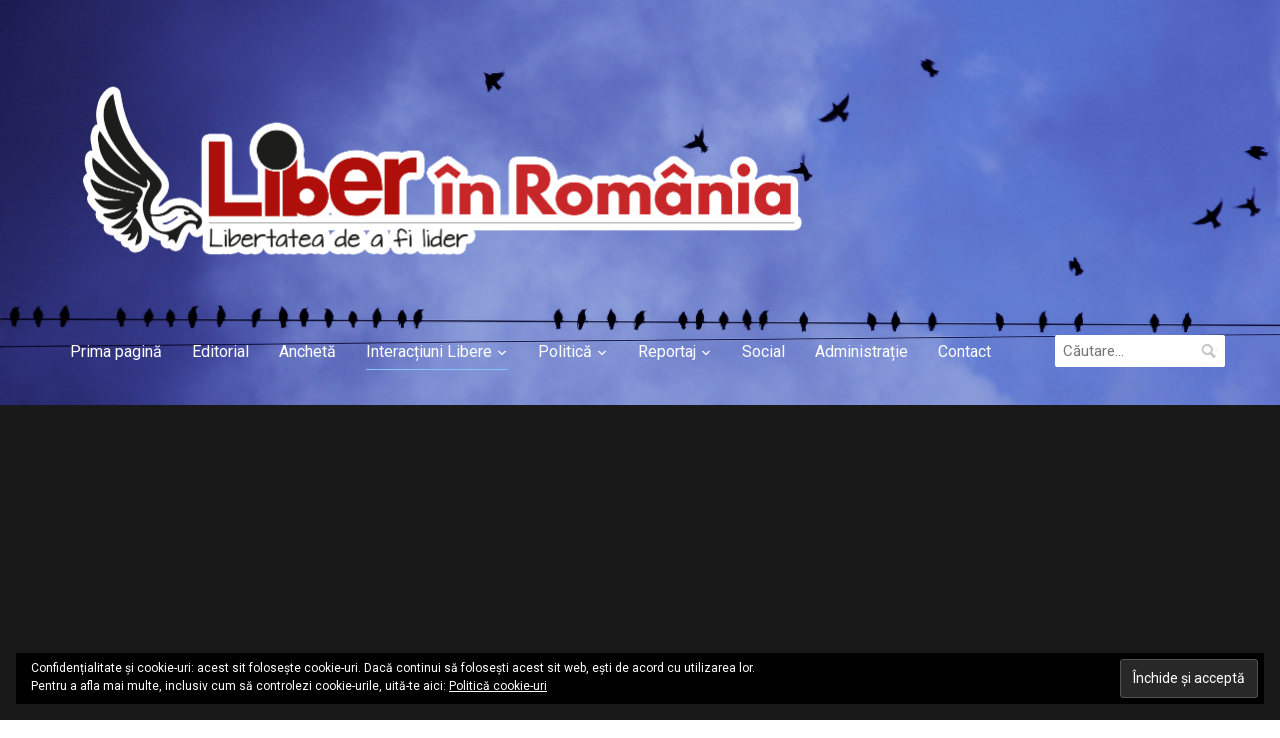

--- FILE ---
content_type: text/html; charset=UTF-8
request_url: https://www.liberinromania.ro/printul-harry-alaturi-de-echipa-invictus-romania-la-sydney/
body_size: 17965
content:
<!DOCTYPE html>
<html lang="ro-RO" prefix="og: http://ogp.me/ns#">
<head>
    <meta charset="UTF-8">
    <meta name="viewport" content="width=device-width, initial-scale=1.0">
    <link rel="profile" href="http://gmpg.org/xfn/11">
    <link rel="pingback" href="https://www.liberinromania.ro/xmlrpc.php">

    <title>Prințul Harry, alături de echipa Invictus România, la Sydney</title>

<!-- This site is optimized with the Yoast SEO plugin v7.5.1 - https://yoast.com/wordpress/plugins/seo/ -->
<meta name="description" content="A început competiția militarilor răniți în teatrele de operațiuni - Invictus Games Sydney 2018. În acest an, România are 15 reprezentanți și prima medalie. Subofiţerul Dumitru Paraschiva a cucerit bronzul în proba de canotaj în sală la Jocurile Invictus."/>
<link rel="canonical" href="https://www.liberinromania.ro/printul-harry-alaturi-de-echipa-invictus-romania-la-sydney/" />
<meta property="og:locale" content="ro_RO" />
<meta property="og:type" content="article" />
<meta property="og:title" content="Prințul Harry, alături de echipa Invictus România, la Sydney" />
<meta property="og:description" content="A început competiția militarilor răniți în teatrele de operațiuni - Invictus Games Sydney 2018. În acest an, România are 15 reprezentanți și prima medalie. Subofiţerul Dumitru Paraschiva a cucerit bronzul în proba de canotaj în sală la Jocurile Invictus." />
<meta property="og:url" content="https://www.liberinromania.ro/printul-harry-alaturi-de-echipa-invictus-romania-la-sydney/" />
<meta property="og:site_name" content="Liber în România" />
<meta property="article:publisher" content="https://www.facebook.com/LiberInRomania/" />
<meta property="article:tag" content="alături de echipa Invictus România" />
<meta property="article:tag" content="la Sydney" />
<meta property="article:tag" content="Prințul Harry" />
<meta property="article:section" content="Actualitate" />
<meta property="article:published_time" content="2018-10-23T16:38:31+00:00" />
<meta property="article:modified_time" content="2018-10-23T16:40:18+00:00" />
<meta property="og:updated_time" content="2018-10-23T16:40:18+00:00" />
<meta property="og:image" content="https://i2.wp.com/www.liberinromania.ro/wp-content/uploads/2018/10/invictus.jpg?fit=960%2C640&#038;ssl=1" />
<meta property="og:image:secure_url" content="https://i2.wp.com/www.liberinromania.ro/wp-content/uploads/2018/10/invictus.jpg?fit=960%2C640&#038;ssl=1" />
<meta property="og:image:width" content="960" />
<meta property="og:image:height" content="640" />
<meta name="twitter:card" content="summary_large_image" />
<meta name="twitter:description" content="A început competiția militarilor răniți în teatrele de operațiuni - Invictus Games Sydney 2018. În acest an, România are 15 reprezentanți și prima medalie. Subofiţerul Dumitru Paraschiva a cucerit bronzul în proba de canotaj în sală la Jocurile Invictus." />
<meta name="twitter:title" content="Prințul Harry, alături de echipa Invictus România, la Sydney" />
<meta name="twitter:image" content="https://www.liberinromania.ro/wp-content/uploads/2018/10/invictus.jpg" />
<script type='application/ld+json'>{"@context":"https:\/\/schema.org","@type":"Organization","url":"https:\/\/www.liberinromania.ro\/","sameAs":["https:\/\/www.facebook.com\/LiberInRomania\/"],"@id":"https:\/\/www.liberinromania.ro\/#organization","name":"Liber \u00een Rom\u00e2nia","logo":""}</script>
<!-- / Yoast SEO plugin. -->

<link rel='dns-prefetch' href='//s0.wp.com' />
<link rel='dns-prefetch' href='//secure.gravatar.com' />
<link rel='dns-prefetch' href='//fonts.googleapis.com' />
<link rel='dns-prefetch' href='//s.w.org' />
<link rel="alternate" type="application/rss+xml" title="Liber în România &raquo; Flux" href="https://www.liberinromania.ro/feed/" />
<link rel="alternate" type="application/rss+xml" title="Liber în România &raquo; Flux comentarii" href="https://www.liberinromania.ro/comments/feed/" />
<link rel="alternate" type="application/rss+xml" title="Flux comentarii Liber în România &raquo; Prințul Harry, alături de echipa Invictus România, la Sydney" href="https://www.liberinromania.ro/printul-harry-alaturi-de-echipa-invictus-romania-la-sydney/feed/" />
<!-- This site uses the Google Analytics by MonsterInsights plugin v7.0.6 - Using Analytics tracking - https://www.monsterinsights.com/ -->
<script type="text/javascript" data-cfasync="false">
	var mi_track_user      = true;
	var mi_no_track_reason = '';
	
	var disableStr = 'ga-disable-UA-87980311-2';

	/* Function to detect opted out users */
	function __gaTrackerIsOptedOut() {
		return document.cookie.indexOf(disableStr + '=true') > -1;
	}

	/* Disable tracking if the opt-out cookie exists. */
	if ( __gaTrackerIsOptedOut() ) {
		window[disableStr] = true;
	}

	/* Opt-out function */
	function __gaTrackerOptout() {
	  document.cookie = disableStr + '=true; expires=Thu, 31 Dec 2099 23:59:59 UTC; path=/';
	  window[disableStr] = true;
	}
	
	if ( mi_track_user ) {
		(function(i,s,o,g,r,a,m){i['GoogleAnalyticsObject']=r;i[r]=i[r]||function(){
			(i[r].q=i[r].q||[]).push(arguments)},i[r].l=1*new Date();a=s.createElement(o),
			m=s.getElementsByTagName(o)[0];a.async=1;a.src=g;m.parentNode.insertBefore(a,m)
		})(window,document,'script','//www.google-analytics.com/analytics.js','__gaTracker');

		__gaTracker('create', 'UA-87980311-2', 'auto');
		__gaTracker('set', 'forceSSL', true);
		__gaTracker('require', 'displayfeatures');
		__gaTracker('require', 'linkid', 'linkid.js');
		__gaTracker('send','pageview');
	} else {
		console.log( "" );
		(function() {
			/* https://developers.google.com/analytics/devguides/collection/analyticsjs/ */
			var noopfn = function() {
				return null;
			};
			var noopnullfn = function() {
				return null;
			};
			var Tracker = function() {
				return null;
			};
			var p = Tracker.prototype;
			p.get = noopfn;
			p.set = noopfn;
			p.send = noopfn;
			var __gaTracker = function() {
				var len = arguments.length;
				if ( len === 0 ) {
					return;
				}
				var f = arguments[len-1];
				if ( typeof f !== 'object' || f === null || typeof f.hitCallback !== 'function' ) {
					console.log( 'Not running function __gaTracker(' + arguments[0] + " ....) because you are not being tracked. " + mi_no_track_reason );
					return;
				}
				try {
					f.hitCallback();
				} catch (ex) {

				}
			};
			__gaTracker.create = function() {
				return new Tracker();
			};
			__gaTracker.getByName = noopnullfn;
			__gaTracker.getAll = function() {
				return [];
			};
			__gaTracker.remove = noopfn;
			window['__gaTracker'] = __gaTracker;
					})();
		}
</script>
<!-- / Google Analytics by MonsterInsights -->
		<script type="text/javascript">
			window._wpemojiSettings = {"baseUrl":"https:\/\/s.w.org\/images\/core\/emoji\/11\/72x72\/","ext":".png","svgUrl":"https:\/\/s.w.org\/images\/core\/emoji\/11\/svg\/","svgExt":".svg","source":{"concatemoji":"https:\/\/www.liberinromania.ro\/wp-includes\/js\/wp-emoji-release.min.js?ver=4.9.28"}};
			!function(e,a,t){var n,r,o,i=a.createElement("canvas"),p=i.getContext&&i.getContext("2d");function s(e,t){var a=String.fromCharCode;p.clearRect(0,0,i.width,i.height),p.fillText(a.apply(this,e),0,0);e=i.toDataURL();return p.clearRect(0,0,i.width,i.height),p.fillText(a.apply(this,t),0,0),e===i.toDataURL()}function c(e){var t=a.createElement("script");t.src=e,t.defer=t.type="text/javascript",a.getElementsByTagName("head")[0].appendChild(t)}for(o=Array("flag","emoji"),t.supports={everything:!0,everythingExceptFlag:!0},r=0;r<o.length;r++)t.supports[o[r]]=function(e){if(!p||!p.fillText)return!1;switch(p.textBaseline="top",p.font="600 32px Arial",e){case"flag":return s([55356,56826,55356,56819],[55356,56826,8203,55356,56819])?!1:!s([55356,57332,56128,56423,56128,56418,56128,56421,56128,56430,56128,56423,56128,56447],[55356,57332,8203,56128,56423,8203,56128,56418,8203,56128,56421,8203,56128,56430,8203,56128,56423,8203,56128,56447]);case"emoji":return!s([55358,56760,9792,65039],[55358,56760,8203,9792,65039])}return!1}(o[r]),t.supports.everything=t.supports.everything&&t.supports[o[r]],"flag"!==o[r]&&(t.supports.everythingExceptFlag=t.supports.everythingExceptFlag&&t.supports[o[r]]);t.supports.everythingExceptFlag=t.supports.everythingExceptFlag&&!t.supports.flag,t.DOMReady=!1,t.readyCallback=function(){t.DOMReady=!0},t.supports.everything||(n=function(){t.readyCallback()},a.addEventListener?(a.addEventListener("DOMContentLoaded",n,!1),e.addEventListener("load",n,!1)):(e.attachEvent("onload",n),a.attachEvent("onreadystatechange",function(){"complete"===a.readyState&&t.readyCallback()})),(n=t.source||{}).concatemoji?c(n.concatemoji):n.wpemoji&&n.twemoji&&(c(n.twemoji),c(n.wpemoji)))}(window,document,window._wpemojiSettings);
		</script>
		<!-- liberinromania.ro is managing ads with Advanced Ads 1.46.0 --><script id="liber-ready">
			window.advanced_ads_ready=function(e,a){a=a||"complete";var d=function(e){return"interactive"===a?"loading"!==e:"complete"===e};d(document.readyState)?e():document.addEventListener("readystatechange",(function(a){d(a.target.readyState)&&e()}),{once:"interactive"===a})},window.advanced_ads_ready_queue=window.advanced_ads_ready_queue||[];		</script>
		<style type="text/css">
img.wp-smiley,
img.emoji {
	display: inline !important;
	border: none !important;
	box-shadow: none !important;
	height: 1em !important;
	width: 1em !important;
	margin: 0 .07em !important;
	vertical-align: -0.1em !important;
	background: none !important;
	padding: 0 !important;
}
</style>
<link rel='stylesheet' id='ssag-scripts_css-css'  href='https://www.liberinromania.ro/wp-content/plugins/optimate-ads/assets/css/front-styles.css?ver=1.0.0' type='text/css' media='all' />
<link rel='stylesheet' id='select2-css'  href='https://www.liberinromania.ro/wp-content/plugins/optimate-ads/assets/css/select2.css?ver=1.0.0' type='text/css' media='all' />
<link rel='stylesheet' id='ce_responsive-css'  href='https://www.liberinromania.ro/wp-content/plugins/simple-embed-code/css/video-container.min.css?ver=2.3.6' type='text/css' media='all' />
<link rel='stylesheet' id='wpz-shortcodes-css'  href='https://www.liberinromania.ro/wp-content/themes/compass/functions/wpzoom/assets/css/shortcodes.css?ver=4.9.28' type='text/css' media='all' />
<link rel='stylesheet' id='zoom-font-awesome-css'  href='https://www.liberinromania.ro/wp-content/themes/compass/functions/wpzoom/assets/css/font-awesome.min.css?ver=4.9.28' type='text/css' media='all' />
<link rel='stylesheet' id='compass-google-fonts-css'  href='//fonts.googleapis.com/css?family=Roboto%3Aregular%2Citalic%2C700%7COswald%3Aregular%2C700%26subset%3Dlatin%2C&#038;ver=4.9.28' type='text/css' media='all' />
<link rel='stylesheet' id='compass-style-css'  href='https://www.liberinromania.ro/wp-content/themes/compass_child/style.css?ver=1.0.0' type='text/css' media='all' />
<link rel='stylesheet' id='media-queries-css'  href='https://www.liberinromania.ro/wp-content/themes/compass/css/media-queries.css?ver=1.0.0' type='text/css' media='all' />
<link rel='stylesheet' id='compass-google-font-default-css'  href='//fonts.googleapis.com/css?family=Oswald%3A400%2C700%7CRoboto%3A400%2C500%2C400italic%2C500italic%2C700%2C700italic&#038;subset=cyrillic%2Clatin%2Cgreek&#038;ver=4.9.28' type='text/css' media='all' />
<link rel='stylesheet' id='dashicons-css'  href='https://www.liberinromania.ro/wp-includes/css/dashicons.min.css?ver=4.9.28' type='text/css' media='all' />
<link rel='stylesheet' id='socicon-css'  href='https://www.liberinromania.ro/wp-content/plugins/social-icons-widget-by-wpzoom/assets/css/socicon.css?ver=20170209' type='text/css' media='all' />
<link rel='stylesheet' id='genericons-css'  href='https://www.liberinromania.ro/wp-content/plugins/jetpack/_inc/genericons/genericons/genericons.css?ver=3.1' type='text/css' media='all' />
<link rel='stylesheet' id='fontawesome-css'  href='https://www.liberinromania.ro/wp-content/plugins/social-icons-widget-by-wpzoom/assets/css/font-awesome.min.css?ver=20170209' type='text/css' media='all' />
<link rel='stylesheet' id='jetpack-widget-social-icons-styles-css'  href='https://www.liberinromania.ro/wp-content/plugins/jetpack/modules/widgets/social-icons/social-icons.css?ver=20170506' type='text/css' media='all' />
<link rel='stylesheet' id='wzslider-css'  href='https://www.liberinromania.ro/wp-content/themes/compass/functions/wpzoom/assets/css/wzslider.css?ver=4.9.28' type='text/css' media='all' />
<link rel='stylesheet' id='wpzoom-custom-css'  href='https://www.liberinromania.ro/wp-content/themes/compass/custom.css?ver=4.9.28' type='text/css' media='all' />
<link rel='stylesheet' id='parent-style-css'  href='https://www.liberinromania.ro/wp-content/themes/compass/style.css?ver=4.9.28' type='text/css' media='all' />
<link rel='stylesheet' id='social-logos-css'  href='https://www.liberinromania.ro/wp-content/plugins/jetpack/_inc/social-logos/social-logos.min.css?ver=1' type='text/css' media='all' />
<link rel='stylesheet' id='jetpack_css-css'  href='https://www.liberinromania.ro/wp-content/plugins/jetpack/css/jetpack.css?ver=6.1.5' type='text/css' media='all' />
<script type='text/javascript' src='https://www.liberinromania.ro/wp-includes/js/jquery/jquery.js?ver=1.12.4'></script>
<script type='text/javascript' src='https://www.liberinromania.ro/wp-includes/js/jquery/jquery-migrate.min.js?ver=1.4.1'></script>
<script type='text/javascript'>
/* <![CDATA[ */
var related_posts_js_options = {"post_heading":"h4"};
/* ]]> */
</script>
<script type='text/javascript' src='https://www.liberinromania.ro/wp-content/plugins/jetpack/_inc/build/related-posts/related-posts.min.js?ver=20150408'></script>
<script type='text/javascript'>
/* <![CDATA[ */
var monsterinsights_frontend = {"js_events_tracking":"true","is_debug_mode":"false","download_extensions":"doc,exe,js,pdf,ppt,tgz,zip,xls","inbound_paths":"","home_url":"https:\/\/www.liberinromania.ro","track_download_as":"event","internal_label":"int","hash_tracking":"false"};
/* ]]> */
</script>
<script type='text/javascript' src='https://www.liberinromania.ro/wp-content/plugins/google-analytics-for-wordpress/assets/js/frontend.min.js?ver=7.0.6'></script>
<script type='text/javascript' src='https://www.liberinromania.ro/wp-content/plugins/optimate-ads/assets/js/front-script.js?ver=1.0.0'></script>
<link rel='https://api.w.org/' href='https://www.liberinromania.ro/wp-json/' />
<link rel="EditURI" type="application/rsd+xml" title="RSD" href="https://www.liberinromania.ro/xmlrpc.php?rsd" />
<link rel="wlwmanifest" type="application/wlwmanifest+xml" href="https://www.liberinromania.ro/wp-includes/wlwmanifest.xml" /> 
<meta name="generator" content="WordPress 4.9.28" />
<link rel='shortlink' href='https://wp.me/p9Cniq-PV' />
<link rel="alternate" type="application/json+oembed" href="https://www.liberinromania.ro/wp-json/oembed/1.0/embed?url=https%3A%2F%2Fwww.liberinromania.ro%2Fprintul-harry-alaturi-de-echipa-invictus-romania-la-sydney%2F" />
<link rel="alternate" type="text/xml+oembed" href="https://www.liberinromania.ro/wp-json/oembed/1.0/embed?url=https%3A%2F%2Fwww.liberinromania.ro%2Fprintul-harry-alaturi-de-echipa-invictus-romania-la-sydney%2F&#038;format=xml" />
<script async src="https://pagead2.googlesyndication.com/pagead/js/adsbygoogle.js?client=ca-pub-1201686609261914"
     crossorigin="anonymous"></script>		<style>
			/* ssag_session_check('opt-position') */
									/* #wp-admin-bar-ssad_optimate_label a, */
							#wp-admin-bar-ssad_optimate_label a:before{
							color: #fff !important;
						}
										/* #wp-admin-bar-ssad_optimate_position a, */
							#wp-admin-bar-ssad_optimate_position a:before{
							color: #fff !important;
						}
										/* #wp-admin-bar-ssad_optimate_html a, */
							#wp-admin-bar-ssad_optimate_html a:before{
							color: #fff !important;
						}
						</style>
		<script async src="https://pagead2.googlesyndication.com/pagead/js/adsbygoogle.js?client=ca-pub-1201686609261914"
     crossorigin="anonymous"></script>
<style data-context="foundation-flickity-css">/*! Flickity v2.0.2
http://flickity.metafizzy.co
---------------------------------------------- */.flickity-enabled{position:relative}.flickity-enabled:focus{outline:0}.flickity-viewport{overflow:hidden;position:relative;height:100%}.flickity-slider{position:absolute;width:100%;height:100%}.flickity-enabled.is-draggable{-webkit-tap-highlight-color:transparent;tap-highlight-color:transparent;-webkit-user-select:none;-moz-user-select:none;-ms-user-select:none;user-select:none}.flickity-enabled.is-draggable .flickity-viewport{cursor:move;cursor:-webkit-grab;cursor:grab}.flickity-enabled.is-draggable .flickity-viewport.is-pointer-down{cursor:-webkit-grabbing;cursor:grabbing}.flickity-prev-next-button{position:absolute;top:50%;width:44px;height:44px;border:none;border-radius:50%;background:#fff;background:hsla(0,0%,100%,.75);cursor:pointer;-webkit-transform:translateY(-50%);transform:translateY(-50%)}.flickity-prev-next-button:hover{background:#fff}.flickity-prev-next-button:focus{outline:0;box-shadow:0 0 0 5px #09F}.flickity-prev-next-button:active{opacity:.6}.flickity-prev-next-button.previous{left:10px}.flickity-prev-next-button.next{right:10px}.flickity-rtl .flickity-prev-next-button.previous{left:auto;right:10px}.flickity-rtl .flickity-prev-next-button.next{right:auto;left:10px}.flickity-prev-next-button:disabled{opacity:.3;cursor:auto}.flickity-prev-next-button svg{position:absolute;left:20%;top:20%;width:60%;height:60%}.flickity-prev-next-button .arrow{fill:#333}.flickity-page-dots{position:absolute;width:100%;bottom:-25px;padding:0;margin:0;list-style:none;text-align:center;line-height:1}.flickity-rtl .flickity-page-dots{direction:rtl}.flickity-page-dots .dot{display:inline-block;width:10px;height:10px;margin:0 8px;background:#333;border-radius:50%;opacity:.25;cursor:pointer}.flickity-page-dots .dot.is-selected{opacity:1}</style><style data-context="foundation-slideout-css">.slideout-menu{position:fixed;left:0;top:0;bottom:0;right:auto;z-index:0;width:256px;overflow-y:auto;-webkit-overflow-scrolling:touch;display:none}.slideout-menu.pushit-right{left:auto;right:0}.slideout-panel{position:relative;z-index:1;will-change:transform}.slideout-open,.slideout-open .slideout-panel,.slideout-open body{overflow:hidden}.slideout-open .slideout-menu{display:block}.pushit{display:none}</style>
<link rel='dns-prefetch' href='//v0.wordpress.com'/>
<link rel='dns-prefetch' href='//widgets.wp.com'/>
<link rel='dns-prefetch' href='//s0.wp.com'/>
<link rel='dns-prefetch' href='//0.gravatar.com'/>
<link rel='dns-prefetch' href='//1.gravatar.com'/>
<link rel='dns-prefetch' href='//2.gravatar.com'/>
<link rel='dns-prefetch' href='//i0.wp.com'/>
<link rel='dns-prefetch' href='//i1.wp.com'/>
<link rel='dns-prefetch' href='//i2.wp.com'/>
<style type='text/css'>img#wpstats{display:none}</style><!-- WPZOOM Theme / Framework -->
<meta name="generator" content="Compass Child 1.0.0" />
<meta name="generator" content="WPZOOM Framework 1.7.6" />

<!-- Begin Theme Custom CSS -->
<style type="text/css" id="compass-custom-css">
.navbar{background-image:url("https://www.liberinromania.ro/wp-content/uploads/2018/03/air-birds-bright-680230.jpg");background-size:cover;background-repeat:no-repeat;background-position:center center;}
</style>
<!-- End Theme Custom CSS -->
<script type="text/javascript">document.write('<style type="text/css">.tabber{display:none;}</style>');</script>		<style type="text/css">.recentcomments a{display:inline !important;padding:0 !important;margin:0 !important;}</style>
		<script async src="https://pagead2.googlesyndication.com/pagead/js/adsbygoogle.js?client=ca-pub-1201686609261914"
     crossorigin="anonymous"></script><style>.ios7.web-app-mode.has-fixed header{ background-color: rgba(3,122,221,.88);}</style></head>
<body class="post-template-default single single-post postid-3219 single-format-standard aa-prefix-liber-">

<div class="page-wrap">

    <header class="site-header">
        <nav class="navbar" role="navigation">
            <div class="inner-wrap">

                <div class="navbar-brand">
                    
                    <a href="https://www.liberinromania.ro" title="Publicație Liberă">

                        <img src="https://www.liberinromania.ro/wp-content/uploads/2018/02/Liber-in-Romania-logo-WHITE.png" alt="Liber în România" width="767" height="295">
                    </a>

                    
                </div><!-- .navbar-brand -->


                <nav class="main-navbar" role="navigation">

                    <div class="navbar-header">
                        
                           <a class="navbar-toggle" href="#menu-main-slide">
                               <span class="icon-bar"></span>
                               <span class="icon-bar"></span>
                               <span class="icon-bar"></span>
                           </a>


                           <div id="menu-main-slide" class="menu-principal-container"><ul id="menu-principal" class="menu"><li id="menu-item-2272" class="menu-item menu-item-type-custom menu-item-object-custom menu-item-home menu-item-2272"><a href="https://www.liberinromania.ro/">Prima pagină</a></li>
<li id="menu-item-2283" class="menu-item menu-item-type-taxonomy menu-item-object-category menu-item-2283"><a href="https://www.liberinromania.ro/category/editorial/">Editorial</a></li>
<li id="menu-item-2281" class="menu-item menu-item-type-taxonomy menu-item-object-category menu-item-2281"><a href="https://www.liberinromania.ro/category/ancheta/">Anchetă</a></li>
<li id="menu-item-2284" class="menu-item menu-item-type-taxonomy menu-item-object-category current-post-ancestor current-menu-parent current-post-parent menu-item-has-children menu-item-2284"><a href="https://www.liberinromania.ro/category/interactiuni-libere/">Interacțiuni Libere</a>
<ul class="sub-menu">
	<li id="menu-item-2287" class="menu-item menu-item-type-taxonomy menu-item-object-category menu-item-2287"><a href="https://www.liberinromania.ro/category/povesti-repere-valori/">Povești, repere, valori</a></li>
</ul>
</li>
<li id="menu-item-2294" class="menu-item menu-item-type-taxonomy menu-item-object-category menu-item-has-children menu-item-2294"><a href="https://www.liberinromania.ro/category/politica/">Politică</a>
<ul class="sub-menu">
	<li id="menu-item-2286" class="menu-item menu-item-type-taxonomy menu-item-object-category menu-item-2286"><a href="https://www.liberinromania.ro/category/politica/politicieni-sub-microscop/">Politicieni sub Microscop</a></li>
	<li id="menu-item-2285" class="menu-item menu-item-type-taxonomy menu-item-object-category menu-item-2285"><a href="https://www.liberinromania.ro/category/politica/politica-libera-de-compromisuri/">Politică liberă de compromisuri</a></li>
</ul>
</li>
<li id="menu-item-2288" class="menu-item menu-item-type-taxonomy menu-item-object-category menu-item-has-children menu-item-2288"><a href="https://www.liberinromania.ro/category/reportaj/">Reportaj</a>
<ul class="sub-menu">
	<li id="menu-item-2289" class="menu-item menu-item-type-taxonomy menu-item-object-category menu-item-2289"><a href="https://www.liberinromania.ro/category/ruinele-trecutului/">Ruinele Trecutului</a></li>
</ul>
</li>
<li id="menu-item-2290" class="menu-item menu-item-type-taxonomy menu-item-object-category menu-item-2290"><a href="https://www.liberinromania.ro/category/social/">Social</a></li>
<li id="menu-item-2295" class="menu-item menu-item-type-taxonomy menu-item-object-category menu-item-2295"><a href="https://www.liberinromania.ro/category/administratie/">Administrație</a></li>
<li id="menu-item-2297" class="menu-item menu-item-type-post_type menu-item-object-page menu-item-2297"><a href="https://www.liberinromania.ro/contact/">Contact</a></li>
</ul></div>
                    </div>


                    <div id="navbar-main">

                        <div class="menu-principal-container"><ul id="menu-principal-1" class="nav navbar-nav dropdown sf-menu"><li class="menu-item menu-item-type-custom menu-item-object-custom menu-item-home menu-item-2272"><a href="https://www.liberinromania.ro/">Prima pagină</a></li>
<li class="menu-item menu-item-type-taxonomy menu-item-object-category menu-item-2283"><a href="https://www.liberinromania.ro/category/editorial/">Editorial</a></li>
<li class="menu-item menu-item-type-taxonomy menu-item-object-category menu-item-2281"><a href="https://www.liberinromania.ro/category/ancheta/">Anchetă</a></li>
<li class="menu-item menu-item-type-taxonomy menu-item-object-category current-post-ancestor current-menu-parent current-post-parent menu-item-has-children menu-item-2284"><a href="https://www.liberinromania.ro/category/interactiuni-libere/">Interacțiuni Libere</a>
<ul class="sub-menu">
	<li class="menu-item menu-item-type-taxonomy menu-item-object-category menu-item-2287"><a href="https://www.liberinromania.ro/category/povesti-repere-valori/">Povești, repere, valori</a></li>
</ul>
</li>
<li class="menu-item menu-item-type-taxonomy menu-item-object-category menu-item-has-children menu-item-2294"><a href="https://www.liberinromania.ro/category/politica/">Politică</a>
<ul class="sub-menu">
	<li class="menu-item menu-item-type-taxonomy menu-item-object-category menu-item-2286"><a href="https://www.liberinromania.ro/category/politica/politicieni-sub-microscop/">Politicieni sub Microscop</a></li>
	<li class="menu-item menu-item-type-taxonomy menu-item-object-category menu-item-2285"><a href="https://www.liberinromania.ro/category/politica/politica-libera-de-compromisuri/">Politică liberă de compromisuri</a></li>
</ul>
</li>
<li class="menu-item menu-item-type-taxonomy menu-item-object-category menu-item-has-children menu-item-2288"><a href="https://www.liberinromania.ro/category/reportaj/">Reportaj</a>
<ul class="sub-menu">
	<li class="menu-item menu-item-type-taxonomy menu-item-object-category menu-item-2289"><a href="https://www.liberinromania.ro/category/ruinele-trecutului/">Ruinele Trecutului</a></li>
</ul>
</li>
<li class="menu-item menu-item-type-taxonomy menu-item-object-category menu-item-2290"><a href="https://www.liberinromania.ro/category/social/">Social</a></li>
<li class="menu-item menu-item-type-taxonomy menu-item-object-category menu-item-2295"><a href="https://www.liberinromania.ro/category/administratie/">Administrație</a></li>
<li class="menu-item menu-item-type-post_type menu-item-object-page menu-item-2297"><a href="https://www.liberinromania.ro/contact/">Contact</a></li>
</ul></div>
                    </div><!-- #navbar-main -->

                </nav><!-- .navbar -->

                                    <form role="search" method="get" class="search-form" action="https://www.liberinromania.ro/">
				<label>
					<span class="screen-reader-text">Caută după:</span>
					<input type="search" class="search-field" placeholder="Căutare&hellip;" value="" name="s" />
				</label>
				<input type="submit" class="search-submit" value="Caută" />
			</form>                
                <div class="clear"></div>

            </div>
        </nav><!-- .navbar -->
    </header><!-- .site-header -->

    
        

    <div id="news-ticker">
        <div class="inner-wrap clearfix">

            <h3>Știri recente:</h3>

            <div class="news-ticker-container">
                <dl id="ticker">

                    
                        <dt>Acum 4 luni </dt>
                        <dd><a href="https://www.liberinromania.ro/dosarul-olea-jocuri-de-noroc-holdinguri-si-prietenii-in-serviciile-secrete-documente/" title="Dosarul Olea &#8211; Jocuri de noroc, holdinguri și prietenii în serviciile secrete (DOCUMENTE)">Dosarul Olea &#8211; Jocuri de noroc, holdinguri și prietenii în serviciile secrete (DOCUMENTE)</a></dd>

                    
                        <dt>Acum 5 luni </dt>
                        <dd><a href="https://www.liberinromania.ro/omagiu-regal-romanesc-in-inima-serbiei-proiectia-de-gala-a-documentarului-maria-inima-romaniei-la-palatul-regal-din-belgrad/" title="Omagiu regal românesc în inima Serbiei: Proiecția de gală a documentarului „Maria, Inima României”, la Palatul Regal din Belgrad">Omagiu regal românesc în inima Serbiei: Proiecția de gală a documentarului „Maria, Inima României”, la Palatul Regal din Belgrad</a></dd>

                    
                        <dt>Acum 6 luni </dt>
                        <dd><a href="https://www.liberinromania.ro/investitiile-pollmeier-in-romania-in-dauna-statului-unde-vrea-sa-dea-lovitura-baronul-padurilor/" title="Investițiile Pollmeier în România, în dauna statului. Unde vrea să dea lovitura „baronul pădurilor”">Investițiile Pollmeier în România, în dauna statului. Unde vrea să dea lovitura „baronul pădurilor”</a></dd>

                    
                        <dt>Acum 8 luni </dt>
                        <dd><a href="https://www.liberinromania.ro/terenul-tau-santierul-lor-cazul-unui-proprietar-cu-spatiul-ocupat-abuziv-din-cauza-unei-lucrari-publice/" title="Terenul tău, șantierul lor: Cazul omului de afaceri Lucian Ionescu, proprietar cu spațiul ocupat abuziv din cauza unei lucrări publice">Terenul tău, șantierul lor: Cazul omului de afaceri Lucian Ionescu, proprietar cu spațiul ocupat abuziv din cauza unei lucrări publice</a></dd>

                    
                        <dt>Acum 11 luni </dt>
                        <dd><a href="https://www.liberinromania.ro/guvernul-aloca-din-fondul-de-rezerva-bani-pentru-ochelarii-judecatorilor/" title="Guvernul alocă din fondul de rezervă bani pentru ochelarii judecătorilor">Guvernul alocă din fondul de rezervă bani pentru ochelarii judecătorilor</a></dd>

                    
                    
                </dl>
            </div>

        </div><!-- .wrap -->
    </div><!-- #news-ticker -->


    

    <main id="main" class="site-main" role="main">

    <div class="breadcrumbs"><a href="https://www.liberinromania.ro">Home</a> &raquo; <span class="current">Actualitate</span></div>

        
            <header class="entry-header">

                <div class="entry-info">

                    <h1 class="entry-title">Prințul Harry, alături de echipa Invictus România, la Sydney</h1>
                    
                        <div class="share">
                            <a href="https://twitter.com/intent/tweet?url=https%3A%2F%2Fwww.liberinromania.ro%2Fprintul-harry-alaturi-de-echipa-invictus-romania-la-sydney%2F&text=Prin%C8%9Bul+Harry%2C+al%C4%83turi+de+echipa+Invictus+Rom%C3%A2nia%2C+la+Sydney" target="_blank" title="Tweet this on Twitter" class="twitter">Tweet</a>

                            <a href="https://facebook.com/sharer.php?u=https%3A%2F%2Fwww.liberinromania.ro%2Fprintul-harry-alaturi-de-echipa-invictus-romania-la-sydney%2F&t=Prin%C8%9Bul+Harry%2C+al%C4%83turi+de+echipa+Invictus+Rom%C3%A2nia%2C+la+Sydney" target="_blank" title="Share this on Facebook" class="facebook">Share</a>

                            <a href="https://plus.google.com/share?url=https%3A%2F%2Fwww.liberinromania.ro%2Fprintul-harry-alaturi-de-echipa-invictus-romania-la-sydney%2F" target="_blank" title="Post this to Google+" class="gplus">Share</a>
                            <div class="clear"></div>
                        </div>

                    

                    <div class="entry-meta">
                        <span class="entry-author">Autor: <a href="https://www.liberinromania.ro/author/monica/" title="Articole de Vasilescu Monica" rel="author">Vasilescu Monica</a></span>
                        <span class="entry-date">pe <time class="entry-date" datetime="2018-10-23T16:38:31+00:00">23/10/2018</time> </span> 
                        <span class="entry-category">în <a href="https://www.liberinromania.ro/category/actualitate/" rel="category tag">Actualitate</a>, <a href="https://www.liberinromania.ro/category/interactiuni-libere/" rel="category tag">Interacțiuni Libere</a></span>                                             </div>

                    <div class="clear"></div>

                </div>

            </header><!-- .entry-header -->



            <div class="recent-posts">


                <article id="post-3219" class="post-3219 post type-post status-publish format-standard hentry category-actualitate category-interactiuni-libere tag-alaturi-de-echipa-invictus-romania tag-la-sydney tag-printul-harry">

    <div class="entry-content">
        <h4><strong><img data-attachment-id="3220" data-permalink="https://www.liberinromania.ro/printul-harry-alaturi-de-echipa-invictus-romania-la-sydney/invictus/" data-orig-file="https://i2.wp.com/www.liberinromania.ro/wp-content/uploads/2018/10/invictus.jpg?fit=960%2C640&amp;ssl=1" data-orig-size="960,640" data-comments-opened="0" data-image-meta="{&quot;aperture&quot;:&quot;0&quot;,&quot;credit&quot;:&quot;&quot;,&quot;camera&quot;:&quot;&quot;,&quot;caption&quot;:&quot;&quot;,&quot;created_timestamp&quot;:&quot;0&quot;,&quot;copyright&quot;:&quot;&quot;,&quot;focal_length&quot;:&quot;0&quot;,&quot;iso&quot;:&quot;0&quot;,&quot;shutter_speed&quot;:&quot;0&quot;,&quot;title&quot;:&quot;&quot;,&quot;orientation&quot;:&quot;0&quot;}" data-image-title="invictus" data-image-description="" data-medium-file="https://i2.wp.com/www.liberinromania.ro/wp-content/uploads/2018/10/invictus.jpg?fit=300%2C200&amp;ssl=1" data-large-file="https://i2.wp.com/www.liberinromania.ro/wp-content/uploads/2018/10/invictus.jpg?fit=770%2C513&amp;ssl=1" class=" wp-image-3220 alignright" src="https://i2.wp.com/www.liberinromania.ro/wp-content/uploads/2018/10/invictus.jpg?resize=371%2C247&#038;ssl=1" alt="" width="371" height="247" srcset="https://i2.wp.com/www.liberinromania.ro/wp-content/uploads/2018/10/invictus.jpg?w=960&amp;ssl=1 960w, https://i2.wp.com/www.liberinromania.ro/wp-content/uploads/2018/10/invictus.jpg?resize=300%2C200&amp;ssl=1 300w, https://i2.wp.com/www.liberinromania.ro/wp-content/uploads/2018/10/invictus.jpg?resize=768%2C512&amp;ssl=1 768w, https://i2.wp.com/www.liberinromania.ro/wp-content/uploads/2018/10/invictus.jpg?resize=83%2C55&amp;ssl=1 83w, https://i2.wp.com/www.liberinromania.ro/wp-content/uploads/2018/10/invictus.jpg?resize=675%2C450&amp;ssl=1 675w, https://i2.wp.com/www.liberinromania.ro/wp-content/uploads/2018/10/invictus.jpg?resize=600%2C400&amp;ssl=1 600w, https://i2.wp.com/www.liberinromania.ro/wp-content/uploads/2018/10/invictus.jpg?resize=75%2C50&amp;ssl=1 75w" sizes="(max-width: 371px) 100vw, 371px" data-recalc-dims="1" /></strong></h4>
<h4>Monica Vasilescu</h4>
<h4><strong>A început</strong> <strong>competiția militarilor răniți în teatrele de operațiuni &#8211; Invictus Games Sydney 2018. În acest an, România are 15 reprezentanți și prima medalie. Subofiţerul Dumitru Paraschiva a cucerit bronzul în proba de canotaj în sală la Jocurile <span class="highlightNode">Invictus</span>.</strong> El concurat şi anul trecut, la Toronto. Subofiţerul Dumitru Paraschiva a fost rănit în Afganistan, în 2009, şi acum are gradul al doilea de invaliditate. La competiţia din acest an, veteranii români au concurat mai întâi la probele de ciclism viteză şi rezistenţă. Într-o pauză între competiții, militarii români au făcut o fotografie cu prințul Harry, un susținător al luptătorilor răniți, care a avut și un discurs în deschiderea Invictus Games Sydney 2018.</h4>
<div class="sharedaddy sd-sharing-enabled"><div class="robots-nocontent sd-block sd-social sd-social-icon sd-sharing"><h3 class="sd-title">Partajează asta:</h3><div class="sd-content"><ul><li class="share-twitter"><a rel="nofollow" data-shared="sharing-twitter-3219" class="share-twitter sd-button share-icon no-text" href="https://www.liberinromania.ro/printul-harry-alaturi-de-echipa-invictus-romania-la-sydney/?share=twitter" target="_blank" title="Clic pentru a partaja pe Twitter"><span></span><span class="sharing-screen-reader-text">Clic pentru a partaja pe Twitter(Se deschide în fereastră nouă)</span></a></li><li class="share-facebook"><a rel="nofollow" data-shared="sharing-facebook-3219" class="share-facebook sd-button share-icon no-text" href="https://www.liberinromania.ro/printul-harry-alaturi-de-echipa-invictus-romania-la-sydney/?share=facebook" target="_blank" title="Clic pentru a partaja pe Facebook"><span></span><span class="sharing-screen-reader-text">Clic pentru a partaja pe Facebook(Se deschide în fereastră nouă)</span></a></li><li class="share-google-plus-1"><a rel="nofollow" data-shared="sharing-google-3219" class="share-google-plus-1 sd-button share-icon no-text" href="https://www.liberinromania.ro/printul-harry-alaturi-de-echipa-invictus-romania-la-sydney/?share=google-plus-1" target="_blank" title="Clic pentru a partaja pe Google+"><span></span><span class="sharing-screen-reader-text">Clic pentru a partaja pe Google+(Se deschide în fereastră nouă)</span></a></li><li class="share-jetpack-whatsapp"><a rel="nofollow" data-shared="" class="share-jetpack-whatsapp sd-button share-icon no-text" href="https://api.whatsapp.com/send?text=Prin%C8%9Bul%20Harry%2C%20al%C4%83turi%20de%20echipa%20Invictus%20Rom%C3%A2nia%2C%20la%20Sydney https%3A%2F%2Fwww.liberinromania.ro%2Fprintul-harry-alaturi-de-echipa-invictus-romania-la-sydney%2F" target="_blank" title="Dă clic pentru partajare pe WhatsApp"><span></span><span class="sharing-screen-reader-text">Dă clic pentru partajare pe WhatsApp(Se deschide în fereastră nouă)</span></a></li><li class="share-end"></li></ul></div></div></div><div class='sharedaddy sd-block sd-like jetpack-likes-widget-wrapper jetpack-likes-widget-unloaded' id='like-post-wrapper-142133042-3219-6921c622f1504' data-src='https://widgets.wp.com/likes/#blog_id=142133042&amp;post_id=3219&amp;origin=www.liberinromania.ro&amp;obj_id=142133042-3219-6921c622f1504' data-name='like-post-frame-142133042-3219-6921c622f1504'><h3 class="sd-title">Apreciază:</h3><div class='likes-widget-placeholder post-likes-widget-placeholder' style='height: 55px;'><span class='button'><span>Apreciere</span></span> <span class="loading">Se încarcă...</span></div><span class='sd-text-color'></span><a class='sd-link-color'></a></div>
<div id='jp-relatedposts' class='jp-relatedposts' >
	<h3 class="jp-relatedposts-headline"><em>Similare</em></h3>
</div>
        <div class="clear"></div>

        
            <div class="tag_list">Tags: <a href="https://www.liberinromania.ro/tag/alaturi-de-echipa-invictus-romania/" rel="tag">alături de echipa Invictus România</a> <a href="https://www.liberinromania.ro/tag/la-sydney/" rel="tag">la Sydney</a> <a href="https://www.liberinromania.ro/tag/printul-harry/" rel="tag">Prințul Harry</a></div>
            </div><!-- .entry-content -->


    <footer class="entry-footer">

        

        
            <div class="post_author clearfix">

                <img alt='' src='https://secure.gravatar.com/avatar/4dae8fc4448ae57fc492115645fa22f1?s=65&#038;d=mm&#038;r=g' srcset='https://secure.gravatar.com/avatar/4dae8fc4448ae57fc492115645fa22f1?s=130&#038;d=mm&#038;r=g 2x' class='avatar avatar-65 photo' height='65' width='65' />
                <div class="author-description">
                    <h3 class="author-title">Scris de <a href="https://www.liberinromania.ro/author/monica/" title="Articole de Vasilescu Monica" rel="author">Vasilescu Monica</a></h3>

                    <p class="author-bio">
                                            </p>
                </div>

            </div>

        
    </footer><!-- .entry-footer -->

</article><!-- #post-## -->

                
                    <div id="comments">


		<p class="nocomments">Comments are closed.</p>
	


</div><!-- #comments -->
                
            </div>

        

        
<div id="sidebar" class="site-sidebar">

    <div class="widget widget_eu_cookie_law_widget" id="eu_cookie_law_widget-2"><div
	class="hide-on-button negative"
	data-hide-timeout="30"
	data-consent-expiration="180"
	id="eu-cookie-law"
>
	<form method="post">
		<input type="submit" value="Închide și acceptă" class="accept" />
	</form>

	Confidențialitate și cookie-uri: acest sit folosește cookie-uri. Dacă continui să folosești acest sit web, ești de acord cu utilizarea lor.<br />
Pentru a afla mai multe, inclusiv cum să controlezi cookie-urile, uită-te aici:
	<a href="https://www.liberinromania.ro/cookies" >
		Politică cookie-uri	</a>
</div>
<div class="clear"></div></div>
			<div class="widget tabbertabs" id="wpzoom-tabber-2"><div class="tabber"><div id="wpzoom-feature-posts-2" class="tabbertab feature-posts"><h2 class="widgettitle">Articole recente</h2>
<ul class="feature-posts-list"><li><h3><a href="https://www.liberinromania.ro/biff-2025-onoreaza-150-de-ani-de-la-nasterea-reginei-maria-printr-o-sectiune-de-film-istoric-unica-in-romania/">BIFF 2025 onorează 150 de ani de la nașterea Reginei Maria printr-o secțiune de film istoric unică în România</a></h3><br /><div class="clear"></div></li><li><h3><a href="https://www.liberinromania.ro/dosarul-olea-jocuri-de-noroc-holdinguri-si-prietenii-in-serviciile-secrete-documente/">Dosarul Olea &#8211; Jocuri de noroc, holdinguri și prietenii în serviciile secrete (DOCUMENTE)</a></h3><br /><div class="clear"></div></li><li><h3><a href="https://www.liberinromania.ro/omagiu-regal-romanesc-in-inima-serbiei-proiectia-de-gala-a-documentarului-maria-inima-romaniei-la-palatul-regal-din-belgrad/">Omagiu regal românesc în inima Serbiei: Proiecția de gală a documentarului „Maria, Inima României”, la Palatul Regal din Belgrad</a></h3><br /><div class="clear"></div></li><li><h3><a href="https://www.liberinromania.ro/investitiile-pollmeier-in-romania-in-dauna-statului-unde-vrea-sa-dea-lovitura-baronul-padurilor/">Investițiile Pollmeier în România, în dauna statului. Unde vrea să dea lovitura „baronul pădurilor”</a></h3><br /><div class="clear"></div></li></ul><div class="clear"></div></div><div id="tag_cloud-2" class="tabbertab widget_tag_cloud"><h2 class="widgettitle">Etichete</h2>
<div class="tagcloud"><a href="https://www.liberinromania.ro/tag/10-august/" class="tag-cloud-link tag-link-288 tag-link-position-1" style="font-size: 12.2pt;" aria-label="10 august (2 elemente)">10 august</a>
<a href="https://www.liberinromania.ro/tag/800m/" class="tag-cloud-link tag-link-171 tag-link-position-2" style="font-size: 8pt;" aria-label="800m (1 element)">800m</a>
<a href="https://www.liberinromania.ro/tag/abuzuri/" class="tag-cloud-link tag-link-198 tag-link-position-3" style="font-size: 12.2pt;" aria-label="abuzuri (2 elemente)">abuzuri</a>
<a href="https://www.liberinromania.ro/tag/andrei/" class="tag-cloud-link tag-link-191 tag-link-position-4" style="font-size: 8pt;" aria-label="Andrei (1 element)">Andrei</a>
<a href="https://www.liberinromania.ro/tag/angajat-fictiv/" class="tag-cloud-link tag-link-164 tag-link-position-5" style="font-size: 8pt;" aria-label="Angajat fictiv (1 element)">Angajat fictiv</a>
<a href="https://www.liberinromania.ro/tag/anisa-stoica/" class="tag-cloud-link tag-link-162 tag-link-position-6" style="font-size: 8pt;" aria-label="Anisa Stoica (1 element)">Anisa Stoica</a>
<a href="https://www.liberinromania.ro/tag/asociatia-copiilor-cu-dizabilitati-peretu/" class="tag-cloud-link tag-link-189 tag-link-position-7" style="font-size: 8pt;" aria-label="asociatia copiilor cu dizabilitati Peretu (1 element)">asociatia copiilor cu dizabilitati Peretu</a>
<a href="https://www.liberinromania.ro/tag/aurelia-patrascu/" class="tag-cloud-link tag-link-190 tag-link-position-8" style="font-size: 8pt;" aria-label="Aurelia Pătrașcu (1 element)">Aurelia Pătrașcu</a>
<a href="https://www.liberinromania.ro/tag/autism/" class="tag-cloud-link tag-link-187 tag-link-position-9" style="font-size: 8pt;" aria-label="autism (1 element)">autism</a>
<a href="https://www.liberinromania.ro/tag/bruxelles/" class="tag-cloud-link tag-link-182 tag-link-position-10" style="font-size: 8pt;" aria-label="Bruxelles (1 element)">Bruxelles</a>
<a href="https://www.liberinromania.ro/tag/calin-georgescu/" class="tag-cloud-link tag-link-389 tag-link-position-11" style="font-size: 12.2pt;" aria-label="calin georgescu (2 elemente)">calin georgescu</a>
<a href="https://www.liberinromania.ro/tag/campanie-umanitara/" class="tag-cloud-link tag-link-188 tag-link-position-12" style="font-size: 12.2pt;" aria-label="campanie umanitara (2 elemente)">campanie umanitara</a>
<a href="https://www.liberinromania.ro/tag/circ-in-parlament/" class="tag-cloud-link tag-link-178 tag-link-position-13" style="font-size: 8pt;" aria-label="circ în parlament (1 element)">circ în parlament</a>
<a href="https://www.liberinromania.ro/tag/codul-penal/" class="tag-cloud-link tag-link-252 tag-link-position-14" style="font-size: 17.333333333333pt;" aria-label="codul penal (4 elemente)">codul penal</a>
<a href="https://www.liberinromania.ro/tag/cornel-radu-loghin/" class="tag-cloud-link tag-link-183 tag-link-position-15" style="font-size: 8pt;" aria-label="Cornel Radu-Loghin (1 element)">Cornel Radu-Loghin</a>
<a href="https://www.liberinromania.ro/tag/coronavirus/" class="tag-cloud-link tag-link-345 tag-link-position-16" style="font-size: 12.2pt;" aria-label="coronavirus (2 elemente)">coronavirus</a>
<a href="https://www.liberinromania.ro/tag/cristian-seidler/" class="tag-cloud-link tag-link-176 tag-link-position-17" style="font-size: 8pt;" aria-label="Cristian Seidler (1 element)">Cristian Seidler</a>
<a href="https://www.liberinromania.ro/tag/dependenta-de-fumat/" class="tag-cloud-link tag-link-180 tag-link-position-18" style="font-size: 8pt;" aria-label="dependența de fumat (1 element)">dependența de fumat</a>
<a href="https://www.liberinromania.ro/tag/dj-701/" class="tag-cloud-link tag-link-172 tag-link-position-19" style="font-size: 8pt;" aria-label="DJ 701 (1 element)">DJ 701</a>
<a href="https://www.liberinromania.ro/tag/dragnea/" class="tag-cloud-link tag-link-161 tag-link-position-20" style="font-size: 19.2pt;" aria-label="Dragnea (5 elemente)">Dragnea</a>
<a href="https://www.liberinromania.ro/tag/ensp/" class="tag-cloud-link tag-link-181 tag-link-position-21" style="font-size: 8pt;" aria-label="ENSP (1 element)">ENSP</a>
<a href="https://www.liberinromania.ro/tag/europrotect-security/" class="tag-cloud-link tag-link-200 tag-link-position-22" style="font-size: 12.2pt;" aria-label="Europrotect Security (2 elemente)">Europrotect Security</a>
<a href="https://www.liberinromania.ro/tag/fonduri-europene/" class="tag-cloud-link tag-link-174 tag-link-position-23" style="font-size: 8pt;" aria-label="Fonduri Europene (1 element)">Fonduri Europene</a>
<a href="https://www.liberinromania.ro/tag/frauda/" class="tag-cloud-link tag-link-173 tag-link-position-24" style="font-size: 8pt;" aria-label="Fraudă (1 element)">Fraudă</a>
<a href="https://www.liberinromania.ro/tag/implicare-politica/" class="tag-cloud-link tag-link-179 tag-link-position-25" style="font-size: 8pt;" aria-label="implicare politica (1 element)">implicare politica</a>
<a href="https://www.liberinromania.ro/tag/industria-tutunului/" class="tag-cloud-link tag-link-186 tag-link-position-26" style="font-size: 8pt;" aria-label="industria tutunului (1 element)">industria tutunului</a>
<a href="https://www.liberinromania.ro/tag/initiativa-civica/" class="tag-cloud-link tag-link-192 tag-link-position-27" style="font-size: 8pt;" aria-label="inițiativă civică (1 element)">inițiativă civică</a>
<a href="https://www.liberinromania.ro/tag/interviu/" class="tag-cloud-link tag-link-175 tag-link-position-28" style="font-size: 19.2pt;" aria-label="interviu (5 elemente)">interviu</a>
<a href="https://www.liberinromania.ro/tag/liviu-dragnea/" class="tag-cloud-link tag-link-199 tag-link-position-29" style="font-size: 22pt;" aria-label="Liviu Dragnea (7 elemente)">Liviu Dragnea</a>
<a href="https://www.liberinromania.ro/tag/martori/" class="tag-cloud-link tag-link-167 tag-link-position-30" style="font-size: 8pt;" aria-label="martori (1 element)">martori</a>
<a href="https://www.liberinromania.ro/tag/marturie/" class="tag-cloud-link tag-link-225 tag-link-position-31" style="font-size: 12.2pt;" aria-label="mărturie (2 elemente)">mărturie</a>
<a href="https://www.liberinromania.ro/tag/marturie-mincinoasa/" class="tag-cloud-link tag-link-170 tag-link-position-32" style="font-size: 8pt;" aria-label="mărturie mincinoasă (1 element)">mărturie mincinoasă</a>
<a href="https://www.liberinromania.ro/tag/piata-victoriei/" class="tag-cloud-link tag-link-210 tag-link-position-33" style="font-size: 15pt;" aria-label="piata victoriei (3 elemente)">piata victoriei</a>
<a href="https://www.liberinromania.ro/tag/proces/" class="tag-cloud-link tag-link-163 tag-link-position-34" style="font-size: 15pt;" aria-label="Proces (3 elemente)">Proces</a>
<a href="https://www.liberinromania.ro/tag/protest/" class="tag-cloud-link tag-link-209 tag-link-position-35" style="font-size: 15pt;" aria-label="protest (3 elemente)">protest</a>
<a href="https://www.liberinromania.ro/tag/protest-10-august/" class="tag-cloud-link tag-link-268 tag-link-position-36" style="font-size: 12.2pt;" aria-label="protest 10 august (2 elemente)">protest 10 august</a>
<a href="https://www.liberinromania.ro/tag/proteste/" class="tag-cloud-link tag-link-196 tag-link-position-37" style="font-size: 20.833333333333pt;" aria-label="proteste (6 elemente)">proteste</a>
<a href="https://www.liberinromania.ro/tag/psd-teleorman/" class="tag-cloud-link tag-link-165 tag-link-position-38" style="font-size: 8pt;" aria-label="PSD Teleorman (1 element)">PSD Teleorman</a>
<a href="https://www.liberinromania.ro/tag/renuntarea-la-fumat/" class="tag-cloud-link tag-link-185 tag-link-position-39" style="font-size: 8pt;" aria-label="renuntarea la fumat (1 element)">renuntarea la fumat</a>
<a href="https://www.liberinromania.ro/tag/silvia-oprescu/" class="tag-cloud-link tag-link-169 tag-link-position-40" style="font-size: 8pt;" aria-label="Silvia Oprescu (1 element)">Silvia Oprescu</a>
<a href="https://www.liberinromania.ro/tag/teldrum/" class="tag-cloud-link tag-link-205 tag-link-position-41" style="font-size: 12.2pt;" aria-label="TelDRum (2 elemente)">TelDRum</a>
<a href="https://www.liberinromania.ro/tag/teleorman/" class="tag-cloud-link tag-link-168 tag-link-position-42" style="font-size: 15pt;" aria-label="Teleorman (3 elemente)">Teleorman</a>
<a href="https://www.liberinromania.ro/tag/timotei-stuparu/" class="tag-cloud-link tag-link-166 tag-link-position-43" style="font-size: 8pt;" aria-label="Timotei Stuparu (1 element)">Timotei Stuparu</a>
<a href="https://www.liberinromania.ro/tag/usr/" class="tag-cloud-link tag-link-177 tag-link-position-44" style="font-size: 12.2pt;" aria-label="USR (2 elemente)">USR</a>
<a href="https://www.liberinromania.ro/tag/tigara-electronica/" class="tag-cloud-link tag-link-184 tag-link-position-45" style="font-size: 8pt;" aria-label="țigara electronică (1 element)">țigara electronică</a></div>
</div><div id="archives-3" class="tabbertab widget_archive"><h2 class="widgettitle">Arhive</h2>
		<ul>
			<li><a href='https://www.liberinromania.ro/2025/08/'>august 2025</a></li>
	<li><a href='https://www.liberinromania.ro/2025/07/'>iulie 2025</a></li>
	<li><a href='https://www.liberinromania.ro/2025/06/'>iunie 2025</a></li>
	<li><a href='https://www.liberinromania.ro/2025/05/'>mai 2025</a></li>
	<li><a href='https://www.liberinromania.ro/2025/04/'>aprilie 2025</a></li>
	<li><a href='https://www.liberinromania.ro/2025/02/'>februarie 2025</a></li>
	<li><a href='https://www.liberinromania.ro/2024/12/'>decembrie 2024</a></li>
	<li><a href='https://www.liberinromania.ro/2024/05/'>mai 2024</a></li>
	<li><a href='https://www.liberinromania.ro/2024/04/'>aprilie 2024</a></li>
	<li><a href='https://www.liberinromania.ro/2024/03/'>martie 2024</a></li>
	<li><a href='https://www.liberinromania.ro/2024/02/'>februarie 2024</a></li>
	<li><a href='https://www.liberinromania.ro/2024/01/'>ianuarie 2024</a></li>
	<li><a href='https://www.liberinromania.ro/2023/11/'>noiembrie 2023</a></li>
	<li><a href='https://www.liberinromania.ro/2023/10/'>octombrie 2023</a></li>
	<li><a href='https://www.liberinromania.ro/2023/01/'>ianuarie 2023</a></li>
	<li><a href='https://www.liberinromania.ro/2022/06/'>iunie 2022</a></li>
	<li><a href='https://www.liberinromania.ro/2020/04/'>aprilie 2020</a></li>
	<li><a href='https://www.liberinromania.ro/2020/03/'>martie 2020</a></li>
	<li><a href='https://www.liberinromania.ro/2019/06/'>iunie 2019</a></li>
	<li><a href='https://www.liberinromania.ro/2019/05/'>mai 2019</a></li>
	<li><a href='https://www.liberinromania.ro/2019/04/'>aprilie 2019</a></li>
	<li><a href='https://www.liberinromania.ro/2019/03/'>martie 2019</a></li>
	<li><a href='https://www.liberinromania.ro/2019/02/'>februarie 2019</a></li>
	<li><a href='https://www.liberinromania.ro/2019/01/'>ianuarie 2019</a></li>
	<li><a href='https://www.liberinromania.ro/2018/12/'>decembrie 2018</a></li>
	<li><a href='https://www.liberinromania.ro/2018/11/'>noiembrie 2018</a></li>
	<li><a href='https://www.liberinromania.ro/2018/10/'>octombrie 2018</a></li>
	<li><a href='https://www.liberinromania.ro/2018/09/'>septembrie 2018</a></li>
	<li><a href='https://www.liberinromania.ro/2018/08/'>august 2018</a></li>
	<li><a href='https://www.liberinromania.ro/2018/07/'>iulie 2018</a></li>
	<li><a href='https://www.liberinromania.ro/2018/06/'>iunie 2018</a></li>
	<li><a href='https://www.liberinromania.ro/2018/05/'>mai 2018</a></li>
	<li><a href='https://www.liberinromania.ro/2018/04/'>aprilie 2018</a></li>
	<li><a href='https://www.liberinromania.ro/2018/03/'>martie 2018</a></li>
		</ul>
		</div></div>
			<div class="clear"></div></div><div class="widget wpzoom-featured-cat" id="wpzoom-featured-cat-5"><h3 class="title"><span><a href="https://www.liberinromania.ro/category/interactiuni-libere/">Interacțiuni Libere</a></span></h3>
				 	<div class="main-post">

						<a href="https://www.liberinromania.ro/discursurile-plagiate-ale-lui-calin-georgescu-intre-stapanul-inelelor-ion-antonescu-si-caragiale/" title="Discursurile plagiate ale lui Călin Georgescu: între Stăpânul Inelelor, Ion Antonescu și Caragiale"><img src="https://i2.wp.com/www.liberinromania.ro/wp-content/uploads/2024/12/calin-georgescu-2.jpg?resize=640%2C400&ssl=1" alt="Foto: EPA-EFE/Rpbert Ghement" class="Thumbnail thumbnail featured-cat " width="640" height="400" /></a>
						<h3 class="entry-title"><a href="https://www.liberinromania.ro/discursurile-plagiate-ale-lui-calin-georgescu-intre-stapanul-inelelor-ion-antonescu-si-caragiale/" title="Discursurile plagiate ale lui Călin Georgescu: între Stăpânul Inelelor, Ion Antonescu și Caragiale">Discursurile plagiate ale lui Călin Georgescu: între Stăpânul Inelelor, Ion Antonescu și Caragiale</a></h3>

						<div class="entry-meta">
																				</div>

						
					</div>

					<ul class="featured-list">

											
						<li>

							
							<h4 class="entry-title"><a href="https://www.liberinromania.ro/cristi-nistor-a-lansat-piesa-printre-stele-si-isi-propune-sa-cante-mai-mult-in-romania-interviu/" title="Cristi Nistor a lansat piesa „Printre stele” și își propune să cânte mai mult în România &#8211; INTERVIU">Cristi Nistor a lansat piesa „Printre stele” și își propune să cânte mai mult în România &#8211; INTERVIU</a></h4>
							<div class="clear"></div>
						</li>

												
						<li>

							
							<h4 class="entry-title"><a href="https://www.liberinromania.ro/exclusiv-in-dialog-cu-ramona-brad-femeia-care-a-stat-in-spatele-legii-anti-fumat-faptul-ca-tu-vezi-tutunul-la-supermarket-in-spatele-casei-de-marcat-de-cand-ai-5-ani-iti-spune-sublimina/" title="EXCLUSIV. În dialog cu Ramona Brad, femeia care a stat în spatele legii anti-fumat: “Faptul că tu vezi tutunul la supermarket, în spatele casei de marcat, de când ai 5 ani, îți spune subliminal că tutunul e la fel ca pâinea… ”">EXCLUSIV. În dialog cu Ramona Brad, femeia care a stat în spatele legii anti-fumat: “Faptul că tu vezi tutunul la supermarket, în spatele casei de marcat, de când ai 5 ani, îți spune subliminal că tutunul e la fel ca pâinea… ”</a></h4>
							<div class="clear"></div>
						</li>

												
						<li>

							
							<h4 class="entry-title"><a href="https://www.liberinromania.ro/si-elevii-protesteaza-anul-acesta-dam-foaiagoala-la-simularile-nationale/" title="Și elevii protestează! Anul acesta, dăm #foaiagoală la simulările naționale!">Și elevii protestează! Anul acesta, dăm #foaiagoală la simulările naționale!</a></h4>
							<div class="clear"></div>
						</li>

																	</ul>

					
					<div class="clear"></div>

			<div class="clear"></div></div><div class="widget widget_twitter_timeline" id="twitter_timeline-2"><a class="twitter-timeline" data-width="340" data-theme="light" data-link-color="#5470c0" data-border-color="#e8e8e8" data-tweet-limit="3" data-lang="RO" data-partner="jetpack" data-chrome="nofooter" href="https://twitter.com/LiberInRomania">Twiturile mele</a><div class="clear"></div></div><div class="widget widget_search" id="search-2"><form role="search" method="get" class="search-form" action="https://www.liberinromania.ro/">
				<label>
					<span class="screen-reader-text">Caută după:</span>
					<input type="search" class="search-field" placeholder="Căutare&hellip;" value="" name="s" />
				</label>
				<input type="submit" class="search-submit" value="Caută" />
			</form><div class="clear"></div></div>		<div class="widget widget_recent_entries" id="recent-posts-2">		<h3 class="title"><span>Articole recente</span></h3>		<ul>
											<li>
					<a href="https://www.liberinromania.ro/biff-2025-onoreaza-150-de-ani-de-la-nasterea-reginei-maria-printr-o-sectiune-de-film-istoric-unica-in-romania/">BIFF 2025 onorează 150 de ani de la nașterea Reginei Maria printr-o secțiune de film istoric unică în România</a>
									</li>
											<li>
					<a href="https://www.liberinromania.ro/dosarul-olea-jocuri-de-noroc-holdinguri-si-prietenii-in-serviciile-secrete-documente/">Dosarul Olea &#8211; Jocuri de noroc, holdinguri și prietenii în serviciile secrete (DOCUMENTE)</a>
									</li>
											<li>
					<a href="https://www.liberinromania.ro/omagiu-regal-romanesc-in-inima-serbiei-proiectia-de-gala-a-documentarului-maria-inima-romaniei-la-palatul-regal-din-belgrad/">Omagiu regal românesc în inima Serbiei: Proiecția de gală a documentarului „Maria, Inima României”, la Palatul Regal din Belgrad</a>
									</li>
											<li>
					<a href="https://www.liberinromania.ro/investitiile-pollmeier-in-romania-in-dauna-statului-unde-vrea-sa-dea-lovitura-baronul-padurilor/">Investițiile Pollmeier în România, în dauna statului. Unde vrea să dea lovitura „baronul pădurilor”</a>
									</li>
											<li>
					<a href="https://www.liberinromania.ro/terenul-tau-santierul-lor-cazul-unui-proprietar-cu-spatiul-ocupat-abuziv-din-cauza-unei-lucrari-publice/">Terenul tău, șantierul lor: Cazul omului de afaceri Lucian Ionescu, proprietar cu spațiul ocupat abuziv din cauza unei lucrări publice</a>
									</li>
					</ul>
		<div class="clear"></div></div><div class="widget widget_recent_comments" id="recent-comments-2"><h3 class="title"><span>Comentarii recente</span></h3><ul id="recentcomments"></ul><div class="clear"></div></div><div class="widget widget_archive" id="archives-2"><h3 class="title"><span>Arhive</span></h3>		<ul>
			<li><a href='https://www.liberinromania.ro/2025/08/'>august 2025</a></li>
	<li><a href='https://www.liberinromania.ro/2025/07/'>iulie 2025</a></li>
	<li><a href='https://www.liberinromania.ro/2025/06/'>iunie 2025</a></li>
	<li><a href='https://www.liberinromania.ro/2025/05/'>mai 2025</a></li>
	<li><a href='https://www.liberinromania.ro/2025/04/'>aprilie 2025</a></li>
	<li><a href='https://www.liberinromania.ro/2025/02/'>februarie 2025</a></li>
	<li><a href='https://www.liberinromania.ro/2024/12/'>decembrie 2024</a></li>
	<li><a href='https://www.liberinromania.ro/2024/05/'>mai 2024</a></li>
	<li><a href='https://www.liberinromania.ro/2024/04/'>aprilie 2024</a></li>
	<li><a href='https://www.liberinromania.ro/2024/03/'>martie 2024</a></li>
	<li><a href='https://www.liberinromania.ro/2024/02/'>februarie 2024</a></li>
	<li><a href='https://www.liberinromania.ro/2024/01/'>ianuarie 2024</a></li>
	<li><a href='https://www.liberinromania.ro/2023/11/'>noiembrie 2023</a></li>
	<li><a href='https://www.liberinromania.ro/2023/10/'>octombrie 2023</a></li>
	<li><a href='https://www.liberinromania.ro/2023/01/'>ianuarie 2023</a></li>
	<li><a href='https://www.liberinromania.ro/2022/06/'>iunie 2022</a></li>
	<li><a href='https://www.liberinromania.ro/2020/04/'>aprilie 2020</a></li>
	<li><a href='https://www.liberinromania.ro/2020/03/'>martie 2020</a></li>
	<li><a href='https://www.liberinromania.ro/2019/06/'>iunie 2019</a></li>
	<li><a href='https://www.liberinromania.ro/2019/05/'>mai 2019</a></li>
	<li><a href='https://www.liberinromania.ro/2019/04/'>aprilie 2019</a></li>
	<li><a href='https://www.liberinromania.ro/2019/03/'>martie 2019</a></li>
	<li><a href='https://www.liberinromania.ro/2019/02/'>februarie 2019</a></li>
	<li><a href='https://www.liberinromania.ro/2019/01/'>ianuarie 2019</a></li>
	<li><a href='https://www.liberinromania.ro/2018/12/'>decembrie 2018</a></li>
	<li><a href='https://www.liberinromania.ro/2018/11/'>noiembrie 2018</a></li>
	<li><a href='https://www.liberinromania.ro/2018/10/'>octombrie 2018</a></li>
	<li><a href='https://www.liberinromania.ro/2018/09/'>septembrie 2018</a></li>
	<li><a href='https://www.liberinromania.ro/2018/08/'>august 2018</a></li>
	<li><a href='https://www.liberinromania.ro/2018/07/'>iulie 2018</a></li>
	<li><a href='https://www.liberinromania.ro/2018/06/'>iunie 2018</a></li>
	<li><a href='https://www.liberinromania.ro/2018/05/'>mai 2018</a></li>
	<li><a href='https://www.liberinromania.ro/2018/04/'>aprilie 2018</a></li>
	<li><a href='https://www.liberinromania.ro/2018/03/'>martie 2018</a></li>
		</ul>
		<div class="clear"></div></div><div class="widget widget_categories" id="categories-2"><h3 class="title"><span>Categorii</span></h3>		<ul>
	<li class="cat-item cat-item-211"><a href="https://www.liberinromania.ro/category/actualitate/" >Actualitate</a>
</li>
	<li class="cat-item cat-item-157"><a href="https://www.liberinromania.ro/category/administratie/" >Administrație</a>
</li>
	<li class="cat-item cat-item-148"><a href="https://www.liberinromania.ro/category/ancheta/" >Anchetă</a>
</li>
	<li class="cat-item cat-item-222"><a href="https://www.liberinromania.ro/category/cultura/" >Cultură</a>
</li>
	<li class="cat-item cat-item-156"><a href="https://www.liberinromania.ro/category/economie/" >Economie</a>
</li>
	<li class="cat-item cat-item-158"><a href="https://www.liberinromania.ro/category/editorial/" >Editorial</a>
</li>
	<li class="cat-item cat-item-154"><a href="https://www.liberinromania.ro/category/interactiuni-libere/" >Interacțiuni Libere</a>
</li>
	<li class="cat-item cat-item-388"><a href="https://www.liberinromania.ro/category/interviu/" >Interviu</a>
</li>
	<li class="cat-item cat-item-212"><a href="https://www.liberinromania.ro/category/justitie/" >Justiție</a>
</li>
	<li class="cat-item cat-item-160"><a href="https://www.liberinromania.ro/category/politica/" >Politică</a>
</li>
	<li class="cat-item cat-item-149"><a href="https://www.liberinromania.ro/category/politica/politica-libera-de-compromisuri/" >Politică liberă de compromisuri</a>
</li>
	<li class="cat-item cat-item-151"><a href="https://www.liberinromania.ro/category/politica/politicieni-sub-microscop/" >Politicieni sub Microscop</a>
</li>
	<li class="cat-item cat-item-152"><a href="https://www.liberinromania.ro/category/povesti-repere-valori/" >Povești, repere, valori</a>
</li>
	<li class="cat-item cat-item-377"><a href="https://www.liberinromania.ro/category/religie/" >Religie</a>
</li>
	<li class="cat-item cat-item-153"><a href="https://www.liberinromania.ro/category/reportaj/" >Reportaj</a>
</li>
	<li class="cat-item cat-item-150"><a href="https://www.liberinromania.ro/category/ruinele-trecutului/" >Ruinele Trecutului</a>
</li>
	<li class="cat-item cat-item-223"><a href="https://www.liberinromania.ro/category/sanatate/" >Sănătate</a>
</li>
	<li class="cat-item cat-item-155"><a href="https://www.liberinromania.ro/category/social/" >Social</a>
</li>
	<li class="cat-item cat-item-387"><a href="https://www.liberinromania.ro/category/sport/" >Sport</a>
</li>
	<li class="cat-item cat-item-386"><a href="https://www.liberinromania.ro/category/umor/" >UMOR</a>
</li>
	<li class="cat-item cat-item-1"><a href="https://www.liberinromania.ro/category/uncategorized/" >Uncategorized</a>
</li>
		</ul>
<div class="clear"></div></div><div class="widget widget_meta" id="meta-2"><h3 class="title"><span>Meta</span></h3>			<ul>
						<li><a rel="nofollow" href="https://www.liberinromania.ro/wp-login.php">Autentificare</a></li>
			<li><a href="https://www.liberinromania.ro/feed/">Intrări <abbr title="Really Simple Syndication">RSS</abbr></a></li>
			<li><a href="https://www.liberinromania.ro/comments/feed/">Comentarii <abbr title="Really Simple Syndication">RSS</abbr></a></li>
			<li><a href="https://ro.wordpress.org/" title="Propulsat de WordPress, platformă semantică de publicare personală la nivel de artă.">WordPress.org</a></li>			</ul>
			<div class="clear"></div></div>
</div>


    </main><!-- #main -->


    <footer id="colophon" class="site-footer" role="contentinfo">


                    <div class="footer-widgets widgets widget-columns-4">


                
                    <div class="column">
                        <div class="widget widget_text" id="text-2"><h3 class="title">Despre noi</h3>			<div class="textwidget"><p>Liber în România s-a născut din nevoia noastră de a scrie informație corectă și din nevoia voastră de a citi informație corectă. Liber în România e dreptul nostru de a ne urma vocația, cercetând tot ceea ce vor alții să vedem și punând sub semnul îndoielii tentativele de manipulare ale presei mercenare. Liber în România a început în Teleorman ca un proiect de suflet și continuă să fie un fel de a fi jurnalist într-o lume cu tot mai puține repere. Liber în România nu este un site de știri. Liber în România e o credință. E o stare de fapt. Și un adevăr în numele căruia povestea merge mai departe&#8230;</p>
</div>
		<div class="clear"></div></div>                    </div><!-- .column -->

                
                    <div class="column">
                        <div class="widget widget_text" id="text-3"><h3 class="title">Asociația Liber în Teleorman</h3>			<div class="textwidget"><div id="m_-5743378774231577500yui_3_16_0_ym19_1_1518375667743_13433"><i id="m_-5743378774231577500yui_3_16_0_ym19_1_1518375667743_13659">Asociația Liber în Teleorman (non profit) a pornit cu dorința de a îmbunătăţi imaginea societății într-un cadru organizat și transparent. Planurile noastre converg spre programe de formare continuă și dezvoltare comunitară, desfăşurarea activităţilor cu caracter umanitar şi de protecţie socială, crearea unui cadru educațional prin acțiuni cultural-artistice.</i></div>
<div id="m_-5743378774231577500yui_3_16_0_ym19_1_1518375667743_13434"><i id="m_-5743378774231577500yui_3_16_0_ym19_1_1518375667743_13661">Pentru îndeplinirea scopurilor declarate, avem nevoie de sprijin din partea celor care pot și vor să facă acest lucru. Ca atare, dacă doriți să susțineți proiectele noastre, ca firmă, aveți posibilitatea de a direcționa până la 20% din impozitul pe profit – o sponsorizare care nu vă costă nimic. Banii se duc, oricum, la stat. Ca persoană fizică, aveți la dispoziție mecanismul de redirecționare a 2% din impozitul pe venit datorat statului (formularul 230).</i></div>
<div></div>
<div id="m_-5743378774231577500yui_3_16_0_ym19_1_1518375667743_13435"><strong>Asociația Liber în Teleorman</strong></div>
<div id="m_-5743378774231577500yui_3_16_0_ym19_1_1518375667743_13436">CUI: 38620670</div>
<div id="m_-5743378774231577500yui_3_16_0_ym19_1_1518375667743_13437" dir="ltr"><strong>IBAN: RO25BRDE350SV44203293500</strong></div>
</div>
		<div class="clear"></div></div>                    </div><!-- .column -->

                
                    <div class="column">
                        <div class="widget jetpack_subscription_widget" id="blog_subscription-2"><h3 class="title">Abonare prin email</h3>
			<form action="#" method="post" accept-charset="utf-8" id="subscribe-blog-blog_subscription-2">
				<div id="subscribe-text"><p>Introduceți adresa dumneavoastră de email pentru a primi notificări.</p>
</div>					<p id="subscribe-email">
						<label id="jetpack-subscribe-label" for="subscribe-field-blog_subscription-2">
							Adresa email						</label>
						<input type="email" name="email" required="required" class="required" value="" id="subscribe-field-blog_subscription-2" placeholder="Adresa email" />
					</p>

					<p id="subscribe-submit">
						<input type="hidden" name="action" value="subscribe" />
						<input type="hidden" name="source" value="https://www.liberinromania.ro/printul-harry-alaturi-de-echipa-invictus-romania-la-sydney/" />
						<input type="hidden" name="sub-type" value="widget" />
						<input type="hidden" name="redirect_fragment" value="blog_subscription-2" />
												<input type="submit" value="Abonare" name="jetpack_subscriptions_widget" />
					</p>
							</form>

			<script>
			/*
			Custom functionality for safari and IE
			 */
			(function( d ) {
				// In case the placeholder functionality is available we remove labels
				if ( ( 'placeholder' in d.createElement( 'input' ) ) ) {
					var label = d.querySelector( 'label[for=subscribe-field-blog_subscription-2]' );
						label.style.clip 	 = 'rect(1px, 1px, 1px, 1px)';
						label.style.position = 'absolute';
						label.style.height   = '1px';
						label.style.width    = '1px';
						label.style.overflow = 'hidden';
				}

				// Make sure the email value is filled in before allowing submit
				var form = d.getElementById('subscribe-blog-blog_subscription-2'),
					input = d.getElementById('subscribe-field-blog_subscription-2'),
					handler = function( event ) {
						if ( '' === input.value ) {
							input.focus();

							if ( event.preventDefault ){
								event.preventDefault();
							}

							return false;
						}
					};

				if ( window.addEventListener ) {
					form.addEventListener( 'submit', handler, false );
				} else {
					form.attachEvent( 'onsubmit', handler );
				}
			})( document );
			</script>
				
<div class="clear"></div></div>                    </div><!-- .column -->

                
                    <div class="column">
                                            </div><!-- .column -->

                
                  <div class="clear"></div>
            </div><!-- .footer-widgets -->

            <hr class="site-footer-separator">

        

        <div class="site-info">
            <p class="copyright">
                © 2018 — Liber în România.            </p>
            <p class="designed-by">
                
            </p>
        </div><!-- .site-info -->
    </footer><!-- #colophon -->

</div>
<script async src="https://pagead2.googlesyndication.com/pagead/js/adsbygoogle.js?client=ca-pub-1201686609261914"
     crossorigin="anonymous"></script><script async src="https://pagead2.googlesyndication.com/pagead/js/adsbygoogle.js?client=ca-pub-1201686609261914"
     crossorigin="anonymous"></script>
<!-- Powered by WPtouch: 4.3.28 -->	<div style="display:none">
	<div class="grofile-hash-map-4dae8fc4448ae57fc492115645fa22f1">
	</div>
	</div>
<script>(function($){$(document).ready(function(){});})(jQuery);</script>
	<script type="text/javascript">
		window.WPCOM_sharing_counts = {"https:\/\/www.liberinromania.ro\/printul-harry-alaturi-de-echipa-invictus-romania-la-sydney\/":3219};
	</script>
<!--[if lte IE 8]>
<link rel='stylesheet' id='jetpack-carousel-ie8fix-css'  href='https://www.liberinromania.ro/wp-content/plugins/jetpack/modules/carousel/jetpack-carousel-ie8fix.css?ver=20121024' type='text/css' media='all' />
<![endif]-->
<script type='text/javascript' src='https://www.liberinromania.ro/wp-content/plugins/jetpack/_inc/build/photon/photon.min.js?ver=20130122'></script>
<script type='text/javascript' src='https://s0.wp.com/wp-content/js/devicepx-jetpack.js?ver=202547'></script>
<script type='text/javascript' src='https://www.liberinromania.ro/wp-content/plugins/optimate-ads/assets/js/select2.js?ver=1.0.1'></script>
<script type='text/javascript' src='https://secure.gravatar.com/js/gprofiles.js?ver=2025Novaa'></script>
<script type='text/javascript'>
/* <![CDATA[ */
var WPGroHo = {"my_hash":""};
/* ]]> */
</script>
<script type='text/javascript' src='https://www.liberinromania.ro/wp-content/plugins/jetpack/modules/wpgroho.js?ver=4.9.28'></script>
<script type='text/javascript' src='https://www.liberinromania.ro/wp-includes/js/comment-reply.min.js?ver=4.9.28'></script>
<script type='text/javascript' src='https://www.liberinromania.ro/wp-content/themes/compass/js/jquery.mmenu.min.all.js?ver=1.0.0'></script>
<script type='text/javascript' src='https://www.liberinromania.ro/wp-content/themes/compass/js/jquery.carouFredSel-6.2.1-packed.js?ver=1.0.0'></script>
<script type='text/javascript' src='https://www.liberinromania.ro/wp-content/themes/compass/js/flickity.pkgd.min.js?ver=1.0.0'></script>
<script type='text/javascript' src='https://www.liberinromania.ro/wp-content/themes/compass/js/jquery.fitvids.js?ver=1.0.0'></script>
<script type='text/javascript' src='https://www.liberinromania.ro/wp-content/themes/compass/js/superfish.min.js?ver=1.0.0'></script>
<script type='text/javascript' src='https://www.liberinromania.ro/wp-content/themes/compass/js/tabs.js?ver=1.0.0'></script>
<script type='text/javascript'>
/* <![CDATA[ */
var zoomOptions = {"slideshow_auto":"1","slideshow_speed":"3000"};
/* ]]> */
</script>
<script type='text/javascript' src='https://www.liberinromania.ro/wp-content/themes/compass/js/functions.js?ver=1.0.0'></script>
<script type='text/javascript' src='https://www.liberinromania.ro/wp-content/plugins/social-icons-widget-by-wpzoom/assets/js/social-icons-widget-frontend.js?ver=20170209'></script>
<script type='text/javascript' src='https://www.liberinromania.ro/wp-content/plugins/jetpack/_inc/build/widgets/eu-cookie-law/eu-cookie-law.min.js?ver=20180522'></script>
<script type='text/javascript' src='https://www.liberinromania.ro/wp-content/plugins/jetpack/_inc/build/twitter-timeline.min.js?ver=4.0.0'></script>
<script type='text/javascript' src='https://www.liberinromania.ro/wp-content/themes/compass/functions/wpzoom/assets/js/galleria.js'></script>
<script type='text/javascript' src='https://www.liberinromania.ro/wp-content/themes/compass/functions/wpzoom/assets/js/wzslider.js'></script>
<script type='text/javascript' src='https://www.liberinromania.ro/wp-includes/js/wp-embed.min.js?ver=4.9.28'></script>
<script type='text/javascript' src='https://www.liberinromania.ro/wp-content/plugins/jetpack/_inc/build/spin.min.js?ver=1.3'></script>
<script type='text/javascript' src='https://www.liberinromania.ro/wp-content/plugins/jetpack/_inc/build/jquery.spin.min.js?ver=1.3'></script>
<script type='text/javascript'>
/* <![CDATA[ */
var jetpackCarouselStrings = {"widths":[370,700,1000,1200,1400,2000],"is_logged_in":"","lang":"ro","ajaxurl":"https:\/\/www.liberinromania.ro\/wp-admin\/admin-ajax.php","nonce":"5a012033e0","display_exif":"1","display_geo":"1","single_image_gallery":"1","single_image_gallery_media_file":"","background_color":"black","comment":"Comentariu","post_comment":"Public\u0103 comentariul","write_comment":"Scrie un comentariu...","loading_comments":"\u00cenc\u0103rcare comentarii...","download_original":"Vezi m\u0103rimea \u00eentreag\u0103<span class=\"photo-size\">{0}<span class=\"photo-size-times\">\u00d7<\/span>{1}<\/span>","no_comment_text":"V\u0103 rog s\u0103 verifica\u021bi c\u0103 a\u021bi scris un text \u00een comentariu.","no_comment_email":"Te rog furnizeaz\u0103 o adres\u0103 de email pentru a comenta.","no_comment_author":"V\u0103 rog scrie\u021bi-v\u0103 numele pentru a putea comenta.","comment_post_error":"A ap\u0103rut o eroare la publicarea comentariului. \u00cencerca\u021bi din nou.","comment_approved":"Comentariul a fost aprobat.","comment_unapproved":"Comentariul a\u0219teapt\u0103 moderare.","camera":"Aparat foto","aperture":"Deschidere","shutter_speed":"Viteza de declan\u0219are","focal_length":"Distan\u021b\u0103 focal\u0103","copyright":"Drepturi de autor","comment_registration":"0","require_name_email":"1","login_url":"https:\/\/www.liberinromania.ro\/wp-login.php?redirect_to=https%3A%2F%2Fwww.liberinromania.ro%2Fprintul-harry-alaturi-de-echipa-invictus-romania-la-sydney%2F","blog_id":"1","meta_data":["camera","aperture","shutter_speed","focal_length","copyright"],"local_comments_commenting_as":"<fieldset><label for=\"email\">Email (obligatoriu)<\/label> <input type=\"text\" name=\"email\" class=\"jp-carousel-comment-form-field jp-carousel-comment-form-text-field\" id=\"jp-carousel-comment-form-email-field\" \/><\/fieldset><fieldset><label for=\"author\">Nume (obligatoriu)<\/label> <input type=\"text\" name=\"author\" class=\"jp-carousel-comment-form-field jp-carousel-comment-form-text-field\" id=\"jp-carousel-comment-form-author-field\" \/><\/fieldset><fieldset><label for=\"url\">Sit web<\/label> <input type=\"text\" name=\"url\" class=\"jp-carousel-comment-form-field jp-carousel-comment-form-text-field\" id=\"jp-carousel-comment-form-url-field\" \/><\/fieldset>"};
/* ]]> */
</script>
<script type='text/javascript' src='https://www.liberinromania.ro/wp-content/plugins/jetpack/_inc/build/carousel/jetpack-carousel.min.js?ver=20170209'></script>
<script type='text/javascript' src='https://www.liberinromania.ro/wp-content/plugins/jetpack/_inc/build/postmessage.min.js?ver=6.1.5'></script>
<script type='text/javascript' src='https://www.liberinromania.ro/wp-content/plugins/jetpack/_inc/build/jquery.jetpack-resize.min.js?ver=6.1.5'></script>
<script type='text/javascript' src='https://www.liberinromania.ro/wp-content/plugins/jetpack/_inc/build/likes/queuehandler.min.js?ver=6.1.5'></script>
<script type='text/javascript'>
/* <![CDATA[ */
var sharing_js_options = {"lang":"en","counts":"1"};
/* ]]> */
</script>
<script type='text/javascript' src='https://www.liberinromania.ro/wp-content/plugins/jetpack/_inc/build/sharedaddy/sharing.min.js?ver=6.1.5'></script>
<script type='text/javascript'>
var windowOpen;
			jQuery( document.body ).on( 'click', 'a.share-twitter', function() {
				// If there's another sharing window open, close it.
				if ( 'undefined' !== typeof windowOpen ) {
					windowOpen.close();
				}
				windowOpen = window.open( jQuery( this ).attr( 'href' ), 'wpcomtwitter', 'menubar=1,resizable=1,width=600,height=350' );
				return false;
			});
var windowOpen;
			jQuery( document.body ).on( 'click', 'a.share-facebook', function() {
				// If there's another sharing window open, close it.
				if ( 'undefined' !== typeof windowOpen ) {
					windowOpen.close();
				}
				windowOpen = window.open( jQuery( this ).attr( 'href' ), 'wpcomfacebook', 'menubar=1,resizable=1,width=600,height=400' );
				return false;
			});
var windowOpen;
			jQuery( document.body ).on( 'click', 'a.share-google-plus-1', function() {
				// If there's another sharing window open, close it.
				if ( 'undefined' !== typeof windowOpen ) {
					windowOpen.close();
				}
				windowOpen = window.open( jQuery( this ).attr( 'href' ), 'wpcomgoogle-plus-1', 'menubar=1,resizable=1,width=480,height=550' );
				return false;
			});
</script>
	<iframe src='https://widgets.wp.com/likes/master.html?ver=202547#ver=202547&amp;lang=ro' scrolling='no' id='likes-master' name='likes-master' style='display:none;'></iframe>
	<div id='likes-other-gravatars'><div class="likes-text"><span>%d</span> blogeri au apreciat:</div><ul class="wpl-avatars sd-like-gravatars"></ul></div>
	<script async src="https://pagead2.googlesyndication.com/pagead/js/adsbygoogle.js?client=ca-pub-1201686609261914"
     crossorigin="anonymous"></script><script>!function(){window.advanced_ads_ready_queue=window.advanced_ads_ready_queue||[],advanced_ads_ready_queue.push=window.advanced_ads_ready;for(var d=0,a=advanced_ads_ready_queue.length;d<a;d++)advanced_ads_ready(advanced_ads_ready_queue[d])}();</script><script type='text/javascript' src='https://stats.wp.com/e-202547.js' async='async' defer='defer'></script>
<script type='text/javascript'>
	_stq = window._stq || [];
	_stq.push([ 'view', {v:'ext',j:'1:6.1.5',blog:'142133042',post:'3219',tz:'0',srv:'www.liberinromania.ro'} ]);
	_stq.push([ 'clickTrackerInit', '142133042', '3219' ]);
</script>

</body>
</html>

--- FILE ---
content_type: text/html; charset=utf-8
request_url: https://www.google.com/recaptcha/api2/aframe
body_size: 266
content:
<!DOCTYPE HTML><html><head><meta http-equiv="content-type" content="text/html; charset=UTF-8"></head><body><script nonce="04Mmo1fqioaDUZU9TYC2hQ">/** Anti-fraud and anti-abuse applications only. See google.com/recaptcha */ try{var clients={'sodar':'https://pagead2.googlesyndication.com/pagead/sodar?'};window.addEventListener("message",function(a){try{if(a.source===window.parent){var b=JSON.parse(a.data);var c=clients[b['id']];if(c){var d=document.createElement('img');d.src=c+b['params']+'&rc='+(localStorage.getItem("rc::a")?sessionStorage.getItem("rc::b"):"");window.document.body.appendChild(d);sessionStorage.setItem("rc::e",parseInt(sessionStorage.getItem("rc::e")||0)+1);localStorage.setItem("rc::h",'1763821096529');}}}catch(b){}});window.parent.postMessage("_grecaptcha_ready", "*");}catch(b){}</script></body></html>

--- FILE ---
content_type: text/css
request_url: https://www.liberinromania.ro/wp-content/plugins/optimate-ads/assets/css/front-styles.css?ver=1.0.0
body_size: 162
content:
.ssag-hide-for-phone,
.ssag-hide-for-tablet,
.ssag-hide-for-pcs{
	width: fit-content !important;
/*     display: inline; */
/*     width: 100%; */
}

#wp-admin-bar-ssad_optimate_ad_debug a.ab-item:before{
	font-family: "dashicons";
	content: "\f111";
}

#wp-admin-bar-ssad_optimate_label a.ab-item:before{
	font-family: "dashicons";
	content: "\f135";
}

#wp-admin-bar-ssad_optimate_position a.ab-item:before{
	font-family: "dashicons";
	content: "\f207";
}

#wp-admin-bar-ssad_optimate_html a.ab-item:before{
	font-family: "dashicons";
	content: "\f475";
}

#wp-admin-bar-ssad_optimate_label,
#wp-admin-bar-ssad_optimate_position,
#wp-admin-bar-ssad_optimate_html{
	float: left !important;
}

.ssad-debug-header{
	width: 100%;
	padding: 8px;
	text-align: center;
	border: 1px solid #000;
	font-size: 20px;
	font-weight: 600;
	text-transform: capitalize;
	margin: 2px 0;
}
.ssag-debug-blue{
	background-color: #eef;
	border: 1px solid rgb(0, 0, 255);
	color: rgb(0, 0, 255);
	display: flow-root;
}
.ssag-debug-span ,
.ssag-debug-div ,
.ssag-debug-p {
	color: white;
	font-size: 18px;
	font-weight: 600;
	padding: 4px;
	height: fit-content;
	text-transform: capitalize;
	display: inline-block;
}
.ssag-debug-img{
	background-color: rgb(255, 255, 0);
}
.ssag-debug-p {
	background-color: #0a0;
}
.ssag-debug-span {
	background-color: #cff;
	color: #000;
}
.ssag-debug-div {
	background-color: #46f;
}


@media only screen and (min-width: 1025px){
	.ssag-hide-for-pcs{
		display: none;
	}
}

@media only screen and (max-width: 767px){
	.ssag-hide-for-phone{
		display: none;
	}
}

@media only screen and (min-width: 768px) and (max-width: 1024px){
	.ssag-hide-for-tablet{
		display: none;
	}
}

.ssag-label-block-debug{
	border: 1px solid red;
}
.ssag-label-block-no{
	background: red;
	width: 100%;
	padding: 0 10px;
	color: #ffffff;
	font-size: 14px;
}


--- FILE ---
content_type: text/css
request_url: https://www.liberinromania.ro/wp-content/themes/compass_child/style.css?ver=1.0.0
body_size: -35
content:
/*
 Theme Name:   Compass Child
 Theme URI:    http://www.liberinromania.ro/wp-content/themes/compass_child
 Description:  My first child theme, based on Compass
 Author:       Adrian Popa
 Author URI:   http://premisoft.ro
 Template:     compass
 Version:      1.0.0
 Tags:         black, green, white, light, dark, two-columns, three-columns, left-sidebar, right-sidebar, fixed-layout, responsive-layout, custom-background, custom-header, custom-menu, editor-style, featured-images, flexible-header, full-width-template, microformats, post-formats, rtl-language-support, sticky-post, theme-options, translation-ready, accessibility-ready, responsive-layout, infinite-scroll, post-slider, design, food, journal, magazine, news, photography, portfolio, clean, contemporary, dark, elegant, modern, professional, sophisticated
 Text Domain:  compass-child
*/

--- FILE ---
content_type: text/css
request_url: https://www.liberinromania.ro/wp-content/themes/compass/css/media-queries.css?ver=1.0.0
body_size: 944
content:
/******************************************
* Media Queries (Responsive Design)
*******************************************/
/*
WARNING! DO NOT EDIT THIS FILE!

To make it easy to update your theme, you should not edit the styles in this file. Instead use
the custom.css file to add your styles. You can copy a style from this file and paste it in
custom.css and it will override the style in this file.

*/

@media screen and (max-width: 1024px) {

    .recent-posts .post-thumb img { max-width: 100%; height: auto; }
    .recent-posts .post-thumb { max-width: 25%; }

    .widget .tabbernav li a { font-size: 12px; }

    .site-main > .section-title { font-size: 28px; }

    .site-info .copyright, .site-info .designed-by { width: 100%; float: none; }
    .site-info .designed-by { float: left; text-align: left; }

}

@media (min-width: 980px) {

    #menu-main-slide { display: none !important }

}

@media screen and (max-width: 979px) {

    header .menu-main-container { text-indent: -9999px; height: 0; }
    .menu-main-container.mm-menu { text-indent: 0; height: 100%; }
     #navbar-main, #header #menu-main-slide { display: none }
    .navbar-toggle { display: block }

    .navbar .search-form { display: none; }
    .navbar-brand { float: left; }
    .main-navbar { float: right;  }

}

/* Tablet Portrait */
@media screen and (max-width: 768px) {

    .slides li h3 { font-size: 26px; }

    .navbar-brand h1 { letter-spacing: 0;}

    #news-ticker h3 { display: none; }

    #slider  { height: 300px; }

    #slider .slide img { height: 300px; }


    .page .site-main > article,
    .single .site-main > article { width: 100%; max-width: 100%; float: none; }

    .recent-posts { float: none; width: 100%; max-width: 100%; }

    .page h1.entry-title, .single h1.entry-title { font-size: 36px; }

    .single .share { float: none; margin: 0 0 15px; }
    .single .share a { margin: 0 20px 0 0; }

    #respond input { width: 100% }
    #respond .form_fields p { margin-bottom: 24px; width: 100%; float: none; padding-left: 0; }


    .form-allowed-tags { display: none }

    #sidebar { float: none; margin: 50px 0 0; width: 100%; max-width: 100%; }

    .wpzoom-featured-cat h3 { font-size: 18px; }

    .widget .feature-posts-list li h3 { font-size: 16px; }

    .featured-list h4 { font-size: 16px; }

    .site-main > .section-title { font-size: 22px; }

    .site-widgetized-section .widgets {
        width: 100%;
        max-width: 1200px;
        padding: 0 15px;
        margin: 0 auto;
        font-size: 0;
    }

    /* by default there are 4 widgets */
    .site-widgetized-section .widgets .widget {
        width: 48%;
        margin-right: 4%;

    }

    .site-widgetized-section .widgets .widget:last-child,
    .site-widgetized-section .widgets .widget:nth-child(2n + 2) { margin-right: 0; }

    .site-widgetized-section .widgets-3 .widget { width: 32%; margin-right: 2%; }
    .site-widgetized-section .widgets-3 .widget:last-child { margin-right: 0; }

    .site-widgetized-section .widgets-3 .widget:nth-child(2n + 2) { margin-right: 2%; }
    .site-widgetized-section .widgets-3 .widget:nth-child(3n + 3) { margin-right: 0; }

    .site-widgetized-section .widgets-2 .widget { width: 48%; margin-right: 4%; }
    .site-widgetized-section .widgets-2 .widget:last-child { margin-right: 0; }

    .site-widgetized-section .widgets-1 .widget { width: 100%; margin-right: 0; }

    .footer-widgets.widget-columns-4 .column { width: 48%; margin-right: 4%; }
    .footer-widgets .widget_wpzoom-instagram li { margin-right: 12px }
    .footer-widgets .widget_wpzoom-instagram li img { width: 80px }
    .footer-widgets .column { width: 48%; margin-right: 4%; }
    .footer-widgets .column:nth-child(2n+2) { margin-right: 0 }

}

@media screen and (max-width: 640px) {

    .navbar-brand img { max-width: 100%; height: auto; }

    .recent-posts .post-thumb { max-width: 100%; float: none; margin: 0 0 30px; }

    .col_arch  ul li { width: 100%; float: none; margin: 0 0 5px 0; }

    .single .share a { margin: 0 10px 0 0; font-size: 10px; padding: 5px 8px;}
    .single .share a:before { font: normal 14px/100% 'dashicons'; vertical-align: top; margin: 0 5px 0 0; }

    .entry-meta { font-size: 12px; }

    .site-widgetized-section .widgets {
        width: 100%;
        max-width: 1200px;
        padding: 0 15px;
        margin: 0 auto;
        font-size: 0;
    }

    /* by default there are 4 widgets */
    .site-widgetized-section .widgets .widget {
        width: 100%;
        margin-right: 0;

    }

    .site-widgetized-section .widgets .widget:last-child,
    .site-widgetized-section .widgets-3 .widget { width: 100%; margin-right: 0; }
    .site-widgetized-section .widgets-3 .widget:nth-child(2n + 2) { margin-right: 0; }
    .site-widgetized-section .widgets-2 .widget { width: 100%; margin-right: 0; }

    /* Navigation */
    div.navigation { font-size: 14px; margin: 15px 0; }
    div.navigation a { padding: 6px 10px;  border: none; }
    div.navigation a:hover { background: none; }
    div.navigation span.current { padding: 6px 10px; color: #333; background: none; }
    div.navigation span.pages { margin-right: 15px; display: none; }
    div.navigation span.dots { color: #999; line-height: 100%; margin: 0 2px;}
    div.navigation .prev, div.navigation .next { position: absolute; padding: 8px 0; border: none; color: #666;  }

    .footer-widgets.widget-columns-2 .column, .footer-widgets.widget-columns-3 .column, .footer-widgets.widget-columns-4 .column { width: 100% }
    .footer-widgets .column { width: 100%; float: none; margin-right: 0; }

}

@media screen and (max-width: 460px) {

    .flickity-prev-next-button { display: none; }
    .slides  li .slide-header { padding: 0 4%; bottom: 15px;  }
    #slider .slide { max-width: 100%; overflow: hidden;}

}

--- FILE ---
content_type: text/javascript
request_url: https://www.liberinromania.ro/wp-content/plugins/jetpack/_inc/build/widgets/eu-cookie-law/eu-cookie-law.min.js?ver=20180522
body_size: 120
content:
/* Do not modify this file directly. It is compiled from other files. */
!function(e){function o(o){if(!c){c=!0,o&&o.preventDefault&&o.preventDefault(),t.hasClass("hide-on-scroll")&&e(window).off("scroll",a);var s=new Date;s.setTime(s.getTime()+24*t.data("consent-expiration")*60*60*1e3),document.cookie="eucookielaw="+s.getTime()+";path=/;expires="+s.toGMTString(),t.hasClass("ads-active")&&t.hasClass("hide-on-button")&&(document.cookie="personalized-ads-consent="+s.getTime()+";path=/;expires="+s.toGMTString()),t.fadeOut(400,function(){t.remove()})}}var s,a,i=document.cookie.replace(/(?:(?:^|.*;\s*)eucookielaw\s*\=\s*([^;]*).*$)|^.*$/,"$1"),t=e("#eu-cookie-law");if(t.hasClass("ads-active")){var n=document.cookie.replace(/(?:(?:^|.*;\s*)personalized-ads-consent\s*\=\s*([^;]*).*$)|^.*$/,"$1");""!==i&&""!==n&&t.remove()}else""!==i&&t.remove();e(".widget_eu_cookie_law_widget").appendTo("body").fadeIn(),t.find("form").on("submit",o),t.hasClass("hide-on-scroll")?(s=e(window).scrollTop(),a=function(){Math.abs(e(window).scrollTop()-s)>50&&o()},e(window).on("scroll",a)):t.hasClass("hide-on-time")&&setTimeout(o,1e3*t.data("hide-timeout"));var c=!1}(jQuery);

--- FILE ---
content_type: text/javascript
request_url: https://www.liberinromania.ro/wp-content/plugins/optimate-ads/assets/js/select2.js?ver=1.0.1
body_size: 26652
content:
/**
 * Select2 4.0.0
 * https://select2.github.io
 *
 * @package Woo-WhatsApp
 * Released under the MIT license
 * https://github.com/select2/select2/blob/master/LICENSE.md
 */

(function (factory) {
	if (typeof define === 'function' && define.amd) {
		// AMD. Register as an anonymous module.
		define( ['jquery'], factory );
	} else if (typeof exports === 'object') {
		// Node/CommonJS.
		factory( require( 'jquery' ) );
	} else {
		// Browser globals.
		factory( jQuery );
	}
}(function (jQuery) {
	// This is needed so we can catch the AMD loader configuration and use it
	// The inner file should be wrapped (by `banner.start.js`) in a function that
	// returns the AMD loader references.
	var S2 =
	(function () {
		// Restore the Select2 AMD loader so it can be used
		// Needed mostly in the language files, where the loader is not inserted.
		if (jQuery && jQuery.fn && jQuery.fn.select2 && jQuery.fn.select2.amd) {
			var S2 = jQuery.fn.select2.amd;
		}
		var S2;(function () { if ( ! S2 || ! S2.requirejs) {
				if ( ! S2) {
					S2 = {}; } else {
					require = S2; }
					/**
					 * Given a relative module name, like ./something, normalize it to
					 * a real name that can be mapped to a path.
					 *
					 * @license almond 0.2.9 Copyright (c) 2011-2014, The Dojo Foundation All Rights Reserved.
					 * Available via the MIT or new BSD license.
					 * see: http://github.com/jrburke/almond for details.
					 */
					// Going sloppy to avoid 'use strict' string cost, but strict practices should
					// be followed.
					/*jslint sloppy: true */
					/*global setTimeout: false */

					var requirejs, require, define;
					(function (undef) {
						var main, req, makeMap, handlers,
						defined        = {},
						waiting        = {},
						config         = {},
						defining       = {},
						hasOwn         = Object.prototype.hasOwnProperty,
						aps            = [].slice,
						jsSuffixRegExp = /\.js$/;

						function hasProp(obj, prop) {
							return hasOwn.call( obj, prop );
						}

						/**
						 * Given a relative module name, like ./something, normalize it to
						 * a real name that can be mapped to a path.
						 *
						 * @param {String} name the relative name
						 * @param {String} baseName a real name that the name arg is relative
						 * to.
						 * @returns {String} normalized name
						 */
						function normalize(name, baseName) {
							var nameParts, nameSegment, mapValue, foundMap, lastIndex,
							foundI, foundStarMap, starI, i, j, part,
							baseParts = baseName && baseName.split( "/" ),
							map       = config.map,
							starMap   = (map && map['*']) || {};

							// Adjust any relative paths.
							if (name && name.charAt( 0 ) === ".") {
								// If have a base name, try to normalize against it,
								// otherwise, assume it is a top-level require that will
								// be relative to baseUrl in the end.
								if (baseName) {
									// Convert baseName to array, and lop off the last part,
									// so that . matches that "directory" and not name of the baseName's
									// module. For instance, baseName of "one/two/three", maps to
									// "one/two/three.js", but we want the directory, "one/two" for
									// this normalization.
									baseParts = baseParts.slice( 0, baseParts.length - 1 );
									name      = name.split( '/' );
									lastIndex = name.length - 1;

									// Node .js allowance.
									if (config.nodeIdCompat && jsSuffixRegExp.test( name[lastIndex] )) {
										name[lastIndex] = name[lastIndex].replace( jsSuffixRegExp, '' );
									}

									name = baseParts.concat( name );

									// start trimDots.
									for (i = 0; i < name.length; i += 1) {
										part = name[i];
										if (part === ".") {
											name.splice( i, 1 );
											i -= 1;
										} else if (part === "..") {
											if (i === 1 && (name[2] === '..' || name[0] === '..')) {
												// End of the line. Keep at least one non-dot.
												// path segment at the front so it can be mapped.
												// correctly to disk. Otherwise, there is likely
												// no path mapping for a path starting with '..'.
												// This can still fail, but catches the most reasonable
												// uses of ..
												break;
											} else if (i > 0) {
												name.splice( i - 1, 2 );
												i -= 2;
											}
										}
									}
									// end trimDots.

									name = name.join( "/" );
								} else if (name.indexOf( './' ) === 0) {
									// No baseName, so this is ID is resolved relative
									// to baseUrl, pull off the leading dot.
									name = name.substring( 2 );
								}
							}

							// Apply map config if available.
							if ((baseParts || starMap) && map) {
								nameParts = name.split( '/' );

								for (i = nameParts.length; i > 0; i -= 1) {
									nameSegment = nameParts.slice( 0, i ).join( "/" );

									if (baseParts) {
										// Find the longest baseName segment match in the config.
										// So, do joins on the biggest to smallest lengths of baseParts.
										for (j = baseParts.length; j > 0; j -= 1) {
											mapValue = map[baseParts.slice( 0, j ).join( '/' )];

											// baseName segment has  config, find if it has one for
											// this name.
											if (mapValue) {
												mapValue = mapValue[nameSegment];
												if (mapValue) {
													// Match, update name to the new value.
													foundMap = mapValue;
													foundI   = i;
													break;
												}
											}
										}
									}

									if (foundMap) {
										break;
									}

									// Check for a star map match, but just hold on to it,
									// if there is a shorter segment match later in a matching
									// config, then favor over this star map.
									if ( ! foundStarMap && starMap && starMap[nameSegment]) {
										foundStarMap = starMap[nameSegment];
										starI        = i;
									}
								}

								if ( ! foundMap && foundStarMap) {
									foundMap = foundStarMap;
									foundI   = starI;
								}

								if (foundMap) {
									nameParts.splice( 0, foundI, foundMap );
									name = nameParts.join( '/' );
								}
							}

							return name;
						}

						function makeRequire(relName, forceSync) {
							return function () {
								// A version of a require function that passes a moduleName
								// value for items that may need to
								// look up paths relative to the moduleName.
								return req.apply( undef, aps.call( arguments, 0 ).concat( [relName, forceSync] ) );
							};
						}

						function makeNormalize(relName) {
							return function (name) {
								return normalize( name, relName );
							};
						}

						function makeLoad(depName) {
							return function (value) {
								defined[depName] = value;
							};
						}

						function callDep(name) {
							if (hasProp( waiting, name )) {
								var args = waiting[name];
								delete waiting[name];
								defining[name] = true;
								main.apply( undef, args );
							}

							if ( ! hasProp( defined, name ) && ! hasProp( defining, name )) {
								throw new Error( 'No ' + name );
							}
							return defined[name];
						}

						// Turns a plugin!resource to [plugin, resource]
						// with the plugin being undefined if the name
						// did not have a plugin prefix.
						function splitPrefix(name) {
							var prefix,
							index = name ? name.indexOf( '!' ) : -1;
							if (index > -1) {
								prefix = name.substring( 0, index );
								name   = name.substring( index + 1, name.length );
							}
							return [prefix, name];
						}

						/**
						 * Makes a name map, normalizing the name, and using a plugin
						 * for normalization if necessary. Grabs a ref to plugin
						 * too, as an optimization.
						 */
						makeMap = function (name, relName) {
							var plugin,
							parts  = splitPrefix( name ),
							prefix = parts[0];

							name = parts[1];

							if (prefix) {
								prefix = normalize( prefix, relName );
								plugin = callDep( prefix );
							}

							// Normalize according.
							if (prefix) {
								if (plugin && plugin.normalize) {
									name = plugin.normalize( name, makeNormalize( relName ) );
								} else {
									name = normalize( name, relName );
								}
							} else {
								name   = normalize( name, relName );
								parts  = splitPrefix( name );
								prefix = parts[0];
								name   = parts[1];
								if (prefix) {
									plugin = callDep( prefix );
								}
							}

							// Using ridiculous property names for space reasons.
							return {
								f: prefix ? prefix + '!' + name : name, //fullName
								n: name,
								pr: prefix,
								p: plugin
							};
						};

						function makeConfig(name) {
							return function () {
								return (config && config.config && config.config[name]) || {};
							};
						}

						handlers = {
							require: function (name) {
								return makeRequire( name );
							},
							exports: function (name) {
								var e = defined[name];
								if (typeof e !== 'undefined') {
											return e;
								} else {
										return (defined[name] = {});
								}
							},
							module: function (name) {
								return {
									id: name,
									uri: '',
									exports: defined[name],
									config: makeConfig( name )
								};
							}
						};

						main = function (name, deps, callback, relName) {
							var cjsModule, depName, ret, map, i,
							args         = [],
							callbackType = typeof callback,
							usingExports;

							// Use name if no relName.
							relName = relName || name;

							// Call the callback to define the module, if necessary.
							if (callbackType === 'undefined' || callbackType === 'function') {
								// Pull out the defined dependencies and pass the ordered
								// values to the callback.
								// Default to [require, exports, module] if no deps.
								deps = ! deps.length && callback.length ? ['require', 'exports', 'module'] : deps;
								for (i = 0; i < deps.length; i += 1) {
									map     = makeMap( deps[i], relName );
									depName = map.f;

									// Fast path CommonJS standard dependencies.
									if (depName === "require") {
										args[i] = handlers.require( name );
									} else if (depName === "exports") {
										// CommonJS module spec 1.1.
										args[i]      = handlers.exports( name );
										usingExports = true;
									} else if (depName === "module") {
										// CommonJS module spec 1.1.
										cjsModule = args[i] = handlers.module( name );
									} else if (hasProp( defined, depName ) ||
									   hasProp( waiting, depName ) ||
									   hasProp( defining, depName )) {
										args[i] = callDep( depName );
									} else if (map.p) {
										map.p.load( map.n, makeRequire( relName, true ), makeLoad( depName ), {} );
										args[i] = defined[depName];
									} else {
										throw new Error( name + ' missing ' + depName );
									}
								}

								ret = callback ? callback.apply( defined[name], args ) : undefined;

								if (name) {
									// If setting exports via "module" is in play,
									// favor that over return value and exports. After that,
									// favor a non-undefined return value over exports use.
									if (cjsModule && cjsModule.exports !== undef &&
									cjsModule.exports !== defined[name]) {
										defined[name] = cjsModule.exports;
									} else if (ret !== undef || ! usingExports) {
										// Use the return value from the function.
										defined[name] = ret;
									}
								}
							} else if (name) {
								// May just be an object definition for the module. Only
								// worry about defining if have a module name.
								defined[name] = callback;
							}
						};

						requirejs = require = req = function (deps, callback, relName, forceSync, alt) {
							if (typeof deps === "string") {
								if (handlers[deps]) {
									// callback in this case is really relName.
									return handlers[deps]( callback );
								}
								// Just return the module wanted. In this scenario, the
								// deps arg is the module name, and second arg (if passed)
								// is just the relName.
								// Normalize module name, if it contains . or ..
								return callDep( makeMap( deps, callback ).f );
							} else if ( ! deps.splice) {
								// deps is a config object, not an array.
								config = deps;
								if (config.deps) {
									req( config.deps, config.callback );
								}
								if ( ! callback) {
									return;
								}

								if (callback.splice) {
									// callback is an array, which means it is a dependency list.
									// Adjust args if there are dependencies.
									deps     = callback;
									callback = relName;
									relName  = null;
								} else {
									deps = undef;
								}
							}

							// Support require(['a']).
							callback = callback || function () {};

							// If relName is a function, it is an errback handler,
							// so remove it.
							if (typeof relName === 'function') {
								relName   = forceSync;
								forceSync = alt;
							}

							// Simulate async callback.
							if (forceSync) {
								main( undef, deps, callback, relName );
							} else {
								// Using a non-zero value because of concern for what old browsers
								// do, and latest browsers "upgrade" to 4 if lower value is used:
								// http://www.whatwg.org/specs/web-apps/current-work/multipage/timers.html#dom-windowtimers-settimeout:
								// If want a value immediately, use require('id') instead -- something
								// that works in almond on the global level, but not guaranteed and
								// unlikely to work in other AMD implementations.
								setTimeout(
									function () {
										main( undef, deps, callback, relName );
									},
									4
								);
							}

							return req;
						};

						/**
						 * Just drops the config on the floor, but returns req in case
						 * the config return value is used.
						 */
						req.config = function (cfg) {
							return req( cfg );
						};

						/**
						 * Expose module registry for debugging and tooling
						 */
						requirejs._defined = defined;

						define = function (name, deps, callback) {

							// This module may not have dependencies.
							if ( ! deps.splice) {
								// deps is not an array, so probably means
								// an object literal or factory function for
								// the value. Adjust args.
								callback = deps;
								deps     = [];
							}

							if ( ! hasProp( defined, name ) && ! hasProp( waiting, name )) {
								waiting[name] = [name, deps, callback];
							}
						};

						define.amd = {
							jQuery: true
						};
					}());

				S2.requirejs = requirejs;S2.require = require;S2.define = define;
		}
		}());
		S2.define( "almond", function(){} );

		/* global jQuery:false, $:false */
		S2.define(
			'jquery',
			[],
			function () {
				var _$ = jQuery || $;

				if (_$ == null && console && console.error) {
					console.error(
						'Select2: An instance of jQuery or a jQuery-compatible library was not ' +
						'found. Make sure that you are including jQuery before Select2 on your ' +
						'web page.'
					);
				}

				return _$;
			}
		);

		S2.define(
			'select2/utils',
			[
			'jquery'
			],
			function ($) {
				var Utils = {};

				Utils.Extend = function (ChildClass, SuperClass) {
					var __hasProp = {}.hasOwnProperty;

					function BaseConstructor () {
							this.constructor = ChildClass;
					}

					for (var key in SuperClass) {
						if (__hasProp.call( SuperClass, key )) {
							ChildClass[key] = SuperClass[key];
						}
					}

					BaseConstructor.prototype = SuperClass.prototype;
					ChildClass.prototype      = new BaseConstructor();
					ChildClass.__super__      = SuperClass.prototype;

					return ChildClass;
				};

				function getMethods (theClass) {
					var proto = theClass.prototype;

					var methods = [];

					for (var methodName in proto) {
						var m = proto[methodName];

						if (typeof m !== 'function') {
							continue;
						}

						if (methodName === 'constructor') {
							continue;
						}

						methods.push( methodName );
					}

					return methods;
				}

				Utils.Decorate = function (SuperClass, DecoratorClass) {
					var decoratedMethods = getMethods( DecoratorClass );
					var superMethods     = getMethods( SuperClass );

					function DecoratedClass () {
						var unshift = Array.prototype.unshift;

						var argCount = DecoratorClass.prototype.constructor.length;

						var calledConstructor = SuperClass.prototype.constructor;

						if (argCount > 0) {
							unshift.call( arguments, SuperClass.prototype.constructor );

							calledConstructor = DecoratorClass.prototype.constructor;
						}

						calledConstructor.apply( this, arguments );
					}

					DecoratorClass.displayName = SuperClass.displayName;

					function ctr () {
						this.constructor = DecoratedClass;
					}

					DecoratedClass.prototype = new ctr();

					for (var m = 0; m < superMethods.length; m++) {
						var superMethod = superMethods[m];

						DecoratedClass.prototype[superMethod] =
						  SuperClass.prototype[superMethod];
					}

					var calledMethod = function (methodName) {
						// Stub out the original method if it's not decorating an actual method.
						var originalMethod = function () {};

						if (methodName in DecoratedClass.prototype) {
							originalMethod = DecoratedClass.prototype[methodName];
						}

						var decoratedMethod = DecoratorClass.prototype[methodName];

						return function () {
							var unshift = Array.prototype.unshift;

							unshift.call( arguments, originalMethod );

							return decoratedMethod.apply( this, arguments );
						};
					};

					for (var d = 0; d < decoratedMethods.length; d++) {
						var decoratedMethod = decoratedMethods[d];

						DecoratedClass.prototype[decoratedMethod] = calledMethod( decoratedMethod );
					}

					return DecoratedClass;
				};

				var Observable = function () {
					this.listeners = {};
				};

				Observable.prototype.on = function (event, callback) {
					this.listeners = this.listeners || {};

					if (event in this.listeners) {
						this.listeners[event].push( callback );
					} else {
						this.listeners[event] = [callback];
					}
				};

				Observable.prototype.trigger = function (event) {
					var slice = Array.prototype.slice;

					this.listeners = this.listeners || {};

					if (event in this.listeners) {
						this.invoke( this.listeners[event], slice.call( arguments, 1 ) );
					}

					if ('*' in this.listeners) {
						this.invoke( this.listeners['*'], arguments );
					}
				};

				Observable.prototype.invoke = function (listeners, params) {
					for (var i = 0, len = listeners.length; i < len; i++) {
						listeners[i].apply( this, params );
					}
				};

				Utils.Observable = Observable;

				Utils.generateChars = function (length) {
					var chars = '';

					for (var i = 0; i < length; i++) {
						var randomChar = Math.floor( Math.random() * 36 );
						chars         += randomChar.toString( 36 );
					}

					return chars;
				};

				Utils.bind = function (func, context) {
					return function () {
						func.apply( context, arguments );
					};
				};

				Utils._convertData = function (data) {
					for (var originalKey in data) {
						var keys = originalKey.split( '-' );

						var dataLevel = data;

						if (keys.length === 1) {
							continue;
						}

						for (var k = 0; k < keys.length; k++) {
							var key = keys[k];

							// Lowercase the first letter
							// By default, dash-separated becomes camelCase.
							key = key.substring( 0, 1 ).toLowerCase() + key.substring( 1 );

							if ( ! (key in dataLevel)) {
								dataLevel[key] = {};
							}

							if (k == keys.length - 1) {
								dataLevel[key] = data[originalKey];
							}

							dataLevel = dataLevel[key];
						}

						delete data[originalKey];
					}

					return data;
				};

				Utils.hasScroll = function (index, el) {
					// Adapted from the function created by @ShadowScripter
					// and adapted by @BillBarry on the Stack Exchange Code Review website.
					// The original code can be found at
					// http://codereview.stackexchange.com/q/13338
					// and was designed to be used with the Sizzle selector engine.

					var $el       = $( el );
					var overflowX = el.style.overflowX;
					var overflowY = el.style.overflowY;

					// Check both x and y declarations.
					if (overflowX === overflowY &&
					(overflowY === 'hidden' || overflowY === 'visible')) {
						return false;
					}

					if (overflowX === 'scroll' || overflowY === 'scroll') {
						return true;
					}

					return ($el.innerHeight() < el.scrollHeight ||
					$el.innerWidth() < el.scrollWidth);
				};

				Utils.escapeMarkup = function (markup) {
					var replaceMap = {
						'\\': '&#92;',
						'&': '&amp;',
						'<': '&lt;',
						'>': '&gt;',
						'"': '&quot;',
						'\'': '&#39;',
						'/': '&#47;'
					};

					// Do not try to escape the markup if it's not a string.
					if (typeof markup !== 'string') {
						return markup;
					}

					return String( markup ).replace(
						/[&<>"'\/\\]/g,
						function (match) {
							return replaceMap[match];
						}
					);
				};

				// Append an array of jQuery nodes to a given element.
				Utils.appendMany = function ($element, $nodes) {
					// jQuery 1.7.x does not support $.fn.append() with an array
					// Fall back to a jQuery object collection using $.fn.add().
					if ($.fn.jquery.substr( 0, 3 ) === '1.7') {
						var $jqNodes = $();

						$.map(
							$nodes,
							function (node) {
								$jqNodes = $jqNodes.add( node );
							}
						);

						$nodes = $jqNodes;
					}

					$element.append( $nodes );
				};

				return Utils;
			}
		);

		S2.define(
			'select2/results',
			[
			'jquery',
			'./utils'
			],
			function ($, Utils) {
				function Results ($element, options, dataAdapter) {
					this.$element = $element;
					this.data     = dataAdapter;
					this.options  = options;

					Results.__super__.constructor.call( this );
				}

				Utils.Extend( Results, Utils.Observable );

				Results.prototype.render = function () {
					var $results = $(
						'<ul class="select2-results__options" role="tree"></ul>'
					);

					if (this.options.get( 'multiple' )) {
						$results.attr( 'aria-multiselectable', 'true' );
					}

					this.$results = $results;

					return $results;
				};

				Results.prototype.clear = function () {
					this.$results.empty();
				};

				Results.prototype.displayMessage = function (params) {
					var escapeMarkup = this.options.get( 'escapeMarkup' );

					this.clear();
					this.hideLoading();

					var $message = $(
						'<li role="treeitem" class="select2-results__option"></li>'
					);

					var message = this.options.get( 'translations' ).get( params.message );

					$message.append(
						escapeMarkup(
							message( params.args )
						)
					);

					this.$results.append( $message );
				};

				Results.prototype.append = function (data) {
					this.hideLoading();

					var $options = [];

					if (data.results == null || data.results.length === 0) {
						if (this.$results.children().length === 0) {
							this.trigger(
								'results:message',
								{
									message: 'noResults'
								}
							);
						}

						return;
					}

					data.results = this.sort( data.results );

					for (var d = 0; d < data.results.length; d++) {
						var item = data.results[d];

						var $option = this.option( item );

						$options.push( $option );
					}

					this.$results.append( $options );
				};

				Results.prototype.position = function ($results, $dropdown) {
					var $resultsContainer = $dropdown.find( '.select2-results' );
					$resultsContainer.append( $results );
				};

				Results.prototype.sort = function (data) {
					var sorter = this.options.get( 'sorter' );

					return sorter( data );
				};

				Results.prototype.setClasses = function () {
					var self = this;

					this.data.current(
						function (selected) {
							var selectedIds = $.map(
								selected,
								function (s) {
									return s.id.toString();
								}
							);

							var $options = self.$results
							.find( '.select2-results__option[aria-selected]' );

							$options.each(
								function () {
									var $option = $( this );

									var item = $.data( this, 'data' );

									// id needs to be converted to a string when comparing.
									var id = '' + item.id;

									if ((item.element != null && item.element.selected) ||
									(item.element == null && $.inArray( id, selectedIds ) > -1)) {
										$option.attr( 'aria-selected', 'true' );
									} else {
										$option.attr( 'aria-selected', 'false' );
									}
								}
							);

							var $selected = $options.filter( '[aria-selected=true]' );

							// Check if there are any selected options.
							if ($selected.length > 0) {
								// If there are selected options, highlight the first.
								$selected.first().trigger( 'mouseenter' );
							} else {
								// If there are no selected options, highlight the first option
								// in the dropdown.
								$options.first().trigger( 'mouseenter' );
							}
						}
					);
				};

				Results.prototype.showLoading = function (params) {
					this.hideLoading();

					var loadingMore = this.options.get( 'translations' ).get( 'searching' );

					var loading         = {
						disabled: true,
						loading: true,
						text: loadingMore( params )
					};
					var $loading        = this.option( loading );
					$loading.className += ' loading-results';

					this.$results.prepend( $loading );
				};

				Results.prototype.hideLoading = function () {
					this.$results.find( '.loading-results' ).remove();
				};

				Results.prototype.option = function (data) {
					var option       = document.createElement( 'li' );
					option.className = 'select2-results__option';

					var attrs = {
						'role': 'treeitem',
						'aria-selected': 'false'
					};

					if (data.disabled) {
						delete attrs['aria-selected'];
						attrs['aria-disabled'] = 'true';
					}

					if (data.id == null) {
						delete attrs['aria-selected'];
					}

					if (data._resultId != null) {
						option.id = data._resultId;
					}

					if (data.title) {
						option.title = data.title;
					}

					if (data.children) {
						attrs.role          = 'group';
						attrs['aria-label'] = data.text;
						delete attrs['aria-selected'];
					}

					for (var attr in attrs) {
						var val = attrs[attr];

						option.setAttribute( attr, val );
					}

					if (data.children) {
						var $option = $( option );

						var label       = document.createElement( 'strong' );
						label.className = 'select2-results__group';

						var $label = $( label );
						this.template( data, label );

						var $children = [];

						for (var c = 0; c < data.children.length; c++) {
							var child = data.children[c];

							var $child = this.option( child );

							$children.push( $child );
						}

						var $childrenContainer = $(
							'<ul></ul>',
							{
								'class': 'select2-results__options select2-results__options--nested'
							}
						);

						$childrenContainer.append( $children );

						$option.append( label );
						$option.append( $childrenContainer );
					} else {
						this.template( data, option );
					}

					$.data( option, 'data', data );

					return option;
				};

				Results.prototype.bind = function (container, $container) {
					var self = this;

					var id = container.id + '-results';

					this.$results.attr( 'id', id );

					container.on(
						'results:all',
						function (params) {
							self.clear();
							self.append( params.data );

							if (container.isOpen()) {
								self.setClasses();
							}
						}
					);

					container.on(
						'results:append',
						function (params) {
							self.append( params.data );

							if (container.isOpen()) {
								self.setClasses();
							}
						}
					);

					container.on(
						'query',
						function (params) {
							self.showLoading( params );
						}
					);

					container.on(
						'select',
						function () {
							if ( ! container.isOpen()) {
								return;
							}

							self.setClasses();
						}
					);

					container.on(
						'unselect',
						function () {
							if ( ! container.isOpen()) {
								return;
							}

							self.setClasses();
						}
					);

					container.on(
						'open',
						function () {
							// When the dropdown is open, aria-expended="true".
							self.$results.attr( 'aria-expanded', 'true' );
							self.$results.attr( 'aria-hidden', 'false' );

							self.setClasses();
							self.ensureHighlightVisible();
						}
					);

					container.on(
						'close',
						function () {
							// When the dropdown is closed, aria-expended="false".
							self.$results.attr( 'aria-expanded', 'false' );
							self.$results.attr( 'aria-hidden', 'true' );
							self.$results.removeAttr( 'aria-activedescendant' );
						}
					);

					container.on(
						'results:toggle',
						function () {
							var $highlighted = self.getHighlightedResults();

							if ($highlighted.length === 0) {
								return;
							}

							$highlighted.trigger( 'mouseup' );
						}
					);

					container.on(
						'results:select',
						function () {
							var $highlighted = self.getHighlightedResults();

							if ($highlighted.length === 0) {
								return;
							}

							var data = $highlighted.data( 'data' );

							if ($highlighted.attr( 'aria-selected' ) == 'true') {
								self.trigger( 'close' );
							} else {
								self.trigger(
									'select',
									{
										data: data
									}
								);
							}
						}
					);

					container.on(
						'results:previous',
						function () {
							var $highlighted = self.getHighlightedResults();

							var $options = self.$results.find( '[aria-selected]' );

							var currentIndex = $options.index( $highlighted );

							// If we are already at te top, don't move further.
							if (currentIndex === 0) {
								return;
							}

							var nextIndex = currentIndex - 1;

							// If none are highlighted, highlight the first.
							if ($highlighted.length === 0) {
								nextIndex = 0;
							}

							var $next = $options.eq( nextIndex );

							$next.trigger( 'mouseenter' );

							var currentOffset = self.$results.offset().top;
							var nextTop       = $next.offset().top;
							var nextOffset    = self.$results.scrollTop() + (nextTop - currentOffset);

							if (nextIndex === 0) {
								self.$results.scrollTop( 0 );
							} else if (nextTop - currentOffset < 0) {
								self.$results.scrollTop( nextOffset );
							}
						}
					);

					container.on(
						'results:next',
						function () {
							var $highlighted = self.getHighlightedResults();

							var $options = self.$results.find( '[aria-selected]' );

							var currentIndex = $options.index( $highlighted );

							var nextIndex = currentIndex + 1;

							// If we are at the last option, stay there.
							if (nextIndex >= $options.length) {
								return;
							}

							var $next = $options.eq( nextIndex );

							$next.trigger( 'mouseenter' );

							var currentOffset = self.$results.offset().top +
							self.$results.outerHeight( false );
							var nextBottom    = $next.offset().top + $next.outerHeight( false );
							var nextOffset    = self.$results.scrollTop() + nextBottom - currentOffset;

							if (nextIndex === 0) {
								self.$results.scrollTop( 0 );
							} else if (nextBottom > currentOffset) {
								self.$results.scrollTop( nextOffset );
							}
						}
					);

					container.on(
						'results:focus',
						function (params) {
							params.element.addClass( 'select2-results__option--highlighted' );
						}
					);

					container.on(
						'results:message',
						function (params) {
							self.displayMessage( params );
						}
					);

					if ($.fn.mousewheel) {
						this.$results.on(
							'mousewheel',
							function (e) {
								var top = self.$results.scrollTop();

								var bottom = (
								self.$results.get( 0 ).scrollHeight -
								self.$results.scrollTop() +
								e.deltaY
								);

								var isAtTop    = e.deltaY > 0 && top - e.deltaY <= 0;
								var isAtBottom = e.deltaY < 0 && bottom <= self.$results.height();

								if (isAtTop) {
										self.$results.scrollTop( 0 );

										e.preventDefault();
										e.stopPropagation();
								} else if (isAtBottom) {
									self.$results.scrollTop(
										self.$results.get( 0 ).scrollHeight - self.$results.height()
									);

									  e.preventDefault();
									  e.stopPropagation();
								}
							}
						);
					}

					this.$results.on(
						'mouseup',
						'.select2-results__option[aria-selected]',
						function (evt) {
							var $this = $( this );

							var data = $this.data( 'data' );

							if ($this.attr( 'aria-selected' ) === 'true') {
								if (self.options.get( 'multiple' )) {
									self.trigger(
										'unselect',
										{
											originalEvent: evt,
											data: data
										}
									);
								} else {
									self.trigger( 'close' );
								}

								return;
							}

							self.trigger(
								'select',
								{
									originalEvent: evt,
									data: data
								}
							);
						}
					);

					this.$results.on(
						'mouseenter',
						'.select2-results__option[aria-selected]',
						function (evt) {
							var data = $( this ).data( 'data' );

							self.getHighlightedResults()
							.removeClass( 'select2-results__option--highlighted' );

							self.trigger(
								'results:focus',
								{
									data: data,
									element: $( this )
								}
							);
						}
					);
				};

				Results.prototype.getHighlightedResults = function () {
					var $highlighted = this.$results
					.find( '.select2-results__option--highlighted' );

					return $highlighted;
				};

				Results.prototype.destroy = function () {
					this.$results.remove();
				};

				Results.prototype.ensureHighlightVisible = function () {
					var $highlighted = this.getHighlightedResults();

					if ($highlighted.length === 0) {
						return;
					}

					var $options = this.$results.find( '[aria-selected]' );

					var currentIndex = $options.index( $highlighted );

					var currentOffset = this.$results.offset().top;
					var nextTop       = $highlighted.offset().top;
					var nextOffset    = this.$results.scrollTop() + (nextTop - currentOffset);

					var offsetDelta = nextTop - currentOffset;
					nextOffset     -= $highlighted.outerHeight( false ) * 2;

					if (currentIndex <= 2) {
						this.$results.scrollTop( 0 );
					} else if (offsetDelta > this.$results.outerHeight() || offsetDelta < 0) {
						this.$results.scrollTop( nextOffset );
					}
				};

				Results.prototype.template = function (result, container) {
					var template     = this.options.get( 'templateResult' );
					var escapeMarkup = this.options.get( 'escapeMarkup' );

					var content = template( result );

					if (content == null) {
						container.style.display = 'none';
					} else if (typeof content === 'string') {
						container.innerHTML = escapeMarkup( content );
					} else {
						$( container ).append( content );
					}
				};

				return Results;
			}
		);

		S2.define(
			'select2/keys',
			[

			],
			function () {
				var KEYS = {
					BACKSPACE: 8,
					TAB: 9,
					ENTER: 13,
					SHIFT: 16,
					CTRL: 17,
					ALT: 18,
					ESC: 27,
					SPACE: 32,
					PAGE_UP: 33,
					PAGE_DOWN: 34,
					END: 35,
					HOME: 36,
					LEFT: 37,
					UP: 38,
					RIGHT: 39,
					DOWN: 40,
					DELETE: 46
				};

				return KEYS;
			}
		);

		S2.define(
			'select2/selection/base',
			[
			'jquery',
			'../utils',
			'../keys'
			],
			function ($, Utils, KEYS) {
				function BaseSelection ($element, options) {
					this.$element = $element;
					this.options  = options;

					BaseSelection.__super__.constructor.call( this );
				}

				Utils.Extend( BaseSelection, Utils.Observable );

				BaseSelection.prototype.render = function () {
					var $selection = $(
						'<span class="select2-selection" role="combobox" ' +
						'aria-autocomplete="list" aria-haspopup="true" aria-expanded="false">' +
						'</span>'
					);

					this._tabindex = 0;

					if (this.$element.data( 'old-tabindex' ) != null) {
						this._tabindex = this.$element.data( 'old-tabindex' );
					} else if (this.$element.attr( 'tabindex' ) != null) {
						this._tabindex = this.$element.attr( 'tabindex' );
					}

					$selection.attr( 'title', this.$element.attr( 'title' ) );
					$selection.attr( 'tabindex', this._tabindex );

					this.$selection = $selection;

					return $selection;
				};

				BaseSelection.prototype.bind = function (container, $container) {
					var self = this;

					var id        = container.id + '-container';
					var resultsId = container.id + '-results';

					this.container = container;

					this.$selection.on(
						'focus',
						function (evt) {
							self.trigger( 'focus', evt );
						}
					);

					this.$selection.on(
						'blur',
						function (evt) {
							self.trigger( 'blur', evt );
						}
					);

					this.$selection.on(
						'keydown',
						function (evt) {
							self.trigger( 'keypress', evt );

							if (evt.which === KEYS.SPACE) {
								evt.preventDefault();
							}
						}
					);

					container.on(
						'results:focus',
						function (params) {
							self.$selection.attr( 'aria-activedescendant', params.data._resultId );
						}
					);

					container.on(
						'selection:update',
						function (params) {
							self.update( params.data );
						}
					);

					container.on(
						'open',
						function () {
							// When the dropdown is open, aria-expanded="true".
							self.$selection.attr( 'aria-expanded', 'true' );
							self.$selection.attr( 'aria-owns', resultsId );

							self._attachCloseHandler( container );
						}
					);

					container.on(
						'close',
						function () {
							// When the dropdown is closed, aria-expanded="false".
							self.$selection.attr( 'aria-expanded', 'false' );
							self.$selection.removeAttr( 'aria-activedescendant' );
							self.$selection.removeAttr( 'aria-owns' );

							self.$selection.focus();

							self._detachCloseHandler( container );
						}
					);

					container.on(
						'enable',
						function () {
							self.$selection.attr( 'tabindex', self._tabindex );
						}
					);

					container.on(
						'disable',
						function () {
							self.$selection.attr( 'tabindex', '-1' );
						}
					);
				};

				BaseSelection.prototype._attachCloseHandler = function (container) {
					var self = this;

					$( document.body ).on(
						'mousedown.select2.' + container.id,
						function (e) {
							var $target = $( e.target );

							var $select = $target.closest( '.select2' );

							var $all = $( '.select2.select2-container--open' );

							$all.each(
								function () {
									var $this = $( this );

									if (this == $select[0]) {
											return;
									}

									var $element = $this.data( 'element' );

									$element.select2( 'close' );
								}
							);
						}
					);
				};

				BaseSelection.prototype._detachCloseHandler = function (container) {
					$( document.body ).off( 'mousedown.select2.' + container.id );
				};

				BaseSelection.prototype.position = function ($selection, $container) {
					var $selectionContainer = $container.find( '.selection' );
					$selectionContainer.append( $selection );
				};

				BaseSelection.prototype.destroy = function () {
					this._detachCloseHandler( this.container );
				};

				BaseSelection.prototype.update = function (data) {
					throw new Error( 'The `update` method must be defined in child classes.' );
				};

				return BaseSelection;
			}
		);

		S2.define(
			'select2/selection/single',
			[
			'jquery',
			'./base',
			'../utils',
			'../keys'
			],
			function ($, BaseSelection, Utils, KEYS) {
				function SingleSelection () {
					SingleSelection.__super__.constructor.apply( this, arguments );
				}

				Utils.Extend( SingleSelection, BaseSelection );

				SingleSelection.prototype.render = function () {
					var $selection = SingleSelection.__super__.render.call( this );

					$selection.addClass( 'select2-selection--single' );

					$selection.html(
						'<span class="select2-selection__rendered"></span>' +
						'<span class="select2-selection__arrow" role="presentation">' +
						'<b role="presentation"></b>' +
						'</span>'
					);

					return $selection;
				};

				SingleSelection.prototype.bind = function (container, $container) {
					var self = this;

					SingleSelection.__super__.bind.apply( this, arguments );

					var id = container.id + '-container';

					this.$selection.find( '.select2-selection__rendered' ).attr( 'id', id );
					this.$selection.attr( 'aria-labelledby', id );

					this.$selection.on(
						'mousedown',
						function (evt) {
							// Only respond to left clicks.
							if (evt.which !== 1) {
								return;
							}

							self.trigger(
								'toggle',
								{
									originalEvent: evt
								}
							);
						}
					);

					this.$selection.on(
						'focus',
						function (evt) {
							// User focuses on the container.
						}
					);

					this.$selection.on(
						'blur',
						function (evt) {
							// User exits the container.
						}
					);

					container.on(
						'selection:update',
						function (params) {
							self.update( params.data );
						}
					);
				};

				SingleSelection.prototype.clear = function () {
					this.$selection.find( '.select2-selection__rendered' ).empty();
				};

				SingleSelection.prototype.display = function (data) {
					var template     = this.options.get( 'templateSelection' );
					var escapeMarkup = this.options.get( 'escapeMarkup' );

					return escapeMarkup( template( data ) );
				};

				SingleSelection.prototype.selectionContainer = function () {
					return $( '<span></span>' );
				};

				SingleSelection.prototype.update = function (data) {
					if (data.length === 0) {
						this.clear();
						return;
					}

					var selection = data[0];

					var formatted = this.display( selection );

					var $rendered = this.$selection.find( '.select2-selection__rendered' );
					$rendered.empty().append( formatted );
					$rendered.prop( 'title', selection.title || selection.text );
				};

				return SingleSelection;
			}
		);

		S2.define(
			'select2/selection/multiple',
			[
			'jquery',
			'./base',
			'../utils'
			],
			function ($, BaseSelection, Utils) {
				function MultipleSelection ($element, options) {
					MultipleSelection.__super__.constructor.apply( this, arguments );
				}

				Utils.Extend( MultipleSelection, BaseSelection );

				MultipleSelection.prototype.render = function () {
					var $selection = MultipleSelection.__super__.render.call( this );

					$selection.addClass( 'select2-selection--multiple' );

					$selection.html(
						'<ul class="select2-selection__rendered"></ul>'
					);

					return $selection;
				};

				MultipleSelection.prototype.bind = function (container, $container) {
					var self = this;

					MultipleSelection.__super__.bind.apply( this, arguments );

					this.$selection.on(
						'click',
						function (evt) {
							self.trigger(
								'toggle',
								{
									originalEvent: evt
								}
							);
						}
					);

					this.$selection.on(
						'click',
						'.select2-selection__choice__remove',
						function (evt) {
							var $remove    = $( this );
							var $selection = $remove.parent();

							var data = $selection.data( 'data' );

							self.trigger(
								'unselect',
								{
									originalEvent: evt,
									data: data
								}
							);
						}
					);
				};

				MultipleSelection.prototype.clear = function () {
					this.$selection.find( '.select2-selection__rendered' ).empty();
				};

				MultipleSelection.prototype.display = function (data) {
					var template     = this.options.get( 'templateSelection' );
					var escapeMarkup = this.options.get( 'escapeMarkup' );

					return escapeMarkup( template( data ) );
				};

				MultipleSelection.prototype.selectionContainer = function () {
					var $container = $(
						'<li class="select2-selection__choice">' +
						'<span class="select2-selection__choice__remove" role="presentation">' +
						'&times;' +
						'</span>' +
						'</li>'
					);

					return $container;
				};

				MultipleSelection.prototype.update = function (data) {
					this.clear();

					if (data.length === 0) {
						return;
					}

					var $selections = [];

					for (var d = 0; d < data.length; d++) {
						var selection = data[d];

						var formatted  = this.display( selection );
						var $selection = this.selectionContainer();

						$selection.append( formatted );
						$selection.prop( 'title', selection.title || selection.text );

						$selection.data( 'data', selection );

						$selections.push( $selection );
					}

					var $rendered = this.$selection.find( '.select2-selection__rendered' );

					Utils.appendMany( $rendered, $selections );
				};

				return MultipleSelection;
			}
		);

		S2.define(
			'select2/selection/placeholder',
			[
			'../utils'
			],
			function (Utils) {
				function Placeholder (decorated, $element, options) {
					this.placeholder = this.normalizePlaceholder( options.get( 'placeholder' ) );

					decorated.call( this, $element, options );
				}

				Placeholder.prototype.normalizePlaceholder = function (_, placeholder) {
					if (typeof placeholder === 'string') {
						placeholder = {
							id: '',
							text: placeholder
						};
					}

					return placeholder;
				};

				Placeholder.prototype.createPlaceholder = function (decorated, placeholder) {
					var $placeholder = this.selectionContainer();

					$placeholder.html( this.display( placeholder ) );
					$placeholder.addClass( 'select2-selection__placeholder' )
					.removeClass( 'select2-selection__choice' );

					return $placeholder;
				};

				Placeholder.prototype.update = function (decorated, data) {
					var singlePlaceholder  = (
					data.length == 1 && data[0].id != this.placeholder.id
					);
					var multipleSelections = data.length > 1;

					if (multipleSelections || singlePlaceholder) {
						return decorated.call( this, data );
					}

					this.clear();

					var $placeholder = this.createPlaceholder( this.placeholder );

					this.$selection.find( '.select2-selection__rendered' ).append( $placeholder );
				};

				return Placeholder;
			}
		);

		S2.define(
			'select2/selection/allowClear',
			[
			'jquery',
			'../keys'
			],
			function ($, KEYS) {
				function AllowClear () { }

				AllowClear.prototype.bind = function (decorated, container, $container) {
					var self = this;

					decorated.call( this, container, $container );

					if (this.placeholder == null) {
						if (this.options.get( 'debug' ) && window.console && console.error) {
							console.error(
								'Select2: The `allowClear` option should be used in combination ' +
								'with the `placeholder` option.'
							);
						}
					}

					this.$selection.on(
						'mousedown',
						'.select2-selection__clear',
						function (evt) {
							self._handleClear( evt );
						}
					);

					container.on(
						'keypress',
						function (evt) {
							self._handleKeyboardClear( evt, container );
						}
					);
				};

				AllowClear.prototype._handleClear = function (_, evt) {
					// Ignore the event if it is disabled.
					if (this.options.get( 'disabled' )) {
						return;
					}

					var $clear = this.$selection.find( '.select2-selection__clear' );

					// Ignore the event if nothing has been selected.
					if ($clear.length === 0) {
						return;
					}

					evt.stopPropagation();

					var data = $clear.data( 'data' );

					for (var d = 0; d < data.length; d++) {
						var unselectData = {
							data: data[d]
						};

						// Trigger the `unselect` event, so people can prevent it from being
						// cleared.
						this.trigger( 'unselect', unselectData );

						// If the event was prevented, don't clear it out.
						if (unselectData.prevented) {
							return;
						}
					}

					this.$element.val( this.placeholder.id ).trigger( 'change' );

					this.trigger( 'toggle' );
				};

				AllowClear.prototype._handleKeyboardClear = function (_, evt, container) {
					if (container.isOpen()) {
						return;
					}

					if (evt.which == KEYS.DELETE || evt.which == KEYS.BACKSPACE) {
						this._handleClear( evt );
					}
				};

				AllowClear.prototype.update = function (decorated, data) {
					decorated.call( this, data );

					if (this.$selection.find( '.select2-selection__placeholder' ).length > 0 ||
					data.length === 0) {
						return;
					}

					var $remove = $(
						'<span class="select2-selection__clear">' +
						'&times;' +
						'</span>'
					);
					$remove.data( 'data', data );

					this.$selection.find( '.select2-selection__rendered' ).prepend( $remove );
				};

				return AllowClear;
			}
		);

		S2.define(
			'select2/selection/search',
			[
			'jquery',
			'../utils',
			'../keys'
			],
			function ($, Utils, KEYS) {
				function Search (decorated, $element, options) {
					decorated.call( this, $element, options );
				}

				Search.prototype.render = function (decorated) {
					var $search = $(
						'<li class="select2-search select2-search--inline">' +
						'<input class="select2-search__field" type="search" tabindex="-1"' +
						' autocomplete="off" autocorrect="off" autocapitalize="off"' +
						' spellcheck="false" role="textbox" />' +
						'</li>'
					);

					this.$searchContainer = $search;
					this.$search          = $search.find( 'input' );

					var $rendered = decorated.call( this );

					return $rendered;
				};

				Search.prototype.bind = function (decorated, container, $container) {
					var self = this;

					decorated.call( this, container, $container );

					container.on(
						'open',
						function () {
							self.$search.attr( 'tabindex', 0 );

							self.$search.focus();
						}
					);

					container.on(
						'close',
						function () {
							self.$search.attr( 'tabindex', -1 );

							self.$search.val( '' );
							self.$search.focus();
						}
					);

					container.on(
						'enable',
						function () {
							self.$search.prop( 'disabled', false );
						}
					);

					container.on(
						'disable',
						function () {
							self.$search.prop( 'disabled', true );
						}
					);

					this.$selection.on(
						'focusin',
						'.select2-search--inline',
						function (evt) {
							self.trigger( 'focus', evt );
						}
					);

					this.$selection.on(
						'focusout',
						'.select2-search--inline',
						function (evt) {
							self.trigger( 'blur', evt );
						}
					);

					this.$selection.on(
						'keydown',
						'.select2-search--inline',
						function (evt) {
							evt.stopPropagation();

							self.trigger( 'keypress', evt );

							self._keyUpPrevented = evt.isDefaultPrevented();

							var key = evt.which;

							if (key === KEYS.BACKSPACE && self.$search.val() === '') {
								var $previousChoice = self.$searchContainer
								.prev( '.select2-selection__choice' );

								if ($previousChoice.length > 0) {
										var item = $previousChoice.data( 'data' );

										self.searchRemoveChoice( item );

										evt.preventDefault();
								}
							}
						}
					);

					// Workaround for browsers which do not support the `input` event
					// This will prevent double-triggering of events for browsers which support
					// both the `keyup` and `input` events.
					this.$selection.on(
						'input',
						'.select2-search--inline',
						function (evt) {
							// Unbind the duplicated `keyup` event.
							self.$selection.off( 'keyup.search' );
						}
					);

					this.$selection.on(
						'keyup.search input',
						'.select2-search--inline',
						function (evt) {
							self.handleSearch( evt );
						}
					);
				};

				Search.prototype.createPlaceholder = function (decorated, placeholder) {
					this.$search.attr( 'placeholder', placeholder.text );
				};

				Search.prototype.update = function (decorated, data) {
					this.$search.attr( 'placeholder', '' );

					decorated.call( this, data );

					this.$selection.find( '.select2-selection__rendered' )
					   .append( this.$searchContainer );

					this.resizeSearch();
				};

				Search.prototype.handleSearch = function () {
					this.resizeSearch();

					if ( ! this._keyUpPrevented) {
						var input = this.$search.val();

						this.trigger(
							'query',
							{
								term: input
							}
						);
					}

					this._keyUpPrevented = false;
				};

				Search.prototype.searchRemoveChoice = function (decorated, item) {
					this.trigger(
						'unselect',
						{
							data: item
						}
					);

					this.trigger( 'open' );

					this.$search.val( item.text + ' ' );
				};

				Search.prototype.resizeSearch = function () {
					this.$search.css( 'width', '25px' );

					var width = '';

					if (this.$search.attr( 'placeholder' ) !== '') {
						width = this.$selection.find( '.select2-selection__rendered' ).innerWidth();
					} else {
						var minimumWidth = this.$search.val().length + 1;

						width = (minimumWidth * 0.75) + 'em';
					}

					this.$search.css( 'width', width );
				};

				return Search;
			}
		);

		S2.define(
			'select2/selection/eventRelay',
			[
			'jquery'
			],
			function ($) {
				function EventRelay () { }

				EventRelay.prototype.bind = function (decorated, container, $container) {
					var self        = this;
					var relayEvents = [
					'open', 'opening',
					'close', 'closing',
					'select', 'selecting',
					'unselect', 'unselecting'
					];

					var preventableEvents = ['opening', 'closing', 'selecting', 'unselecting'];

					decorated.call( this, container, $container );

					container.on(
						'*',
						function (name, params) {
							// Ignore events that should not be relayed.
							if ($.inArray( name, relayEvents ) === -1) {
								return;
							}

							// The parameters should always be an object.
							params = params || {};

							// Generate the jQuery event for the Select2 event.
							var evt = $.Event(
								'select2:' + name,
								{
									params: params
								}
							);

							self.$element.trigger( evt );

							// Only handle preventable events if it was one.
							if ($.inArray( name, preventableEvents ) === -1) {
								  return;
							}

							params.prevented = evt.isDefaultPrevented();
						}
					);
				};

				return EventRelay;
			}
		);

		S2.define(
			'select2/translation',
			[
			'jquery',
			'require'
			],
			function ($, require) {
				function Translation (dict) {
					this.dict = dict || {};
				}

				Translation.prototype.all = function () {
					return this.dict;
				};

				Translation.prototype.get = function (key) {
					return this.dict[key];
				};

				Translation.prototype.extend = function (translation) {
					this.dict = $.extend( {}, translation.all(), this.dict );
				};

				// Static functions.

				Translation._cache = {};

				Translation.loadPath = function (path) {
					if ( ! (path in Translation._cache)) {
						var translations = require( path );

						Translation._cache[path] = translations;
					}

					return new Translation( Translation._cache[path] );
				};

				return Translation;
			}
		);

		S2.define(
			'select2/diacritics',
			[

			],
			function () {
				var diacritics = {
					'\u24B6': 'A',
					'\uFF21': 'A',
					'\u00C0': 'A',
					'\u00C1': 'A',
					'\u00C2': 'A',
					'\u1EA6': 'A',
					'\u1EA4': 'A',
					'\u1EAA': 'A',
					'\u1EA8': 'A',
					'\u00C3': 'A',
					'\u0100': 'A',
					'\u0102': 'A',
					'\u1EB0': 'A',
					'\u1EAE': 'A',
					'\u1EB4': 'A',
					'\u1EB2': 'A',
					'\u0226': 'A',
					'\u01E0': 'A',
					'\u00C4': 'A',
					'\u01DE': 'A',
					'\u1EA2': 'A',
					'\u00C5': 'A',
					'\u01FA': 'A',
					'\u01CD': 'A',
					'\u0200': 'A',
					'\u0202': 'A',
					'\u1EA0': 'A',
					'\u1EAC': 'A',
					'\u1EB6': 'A',
					'\u1E00': 'A',
					'\u0104': 'A',
					'\u023A': 'A',
					'\u2C6F': 'A',
					'\uA732': 'AA',
					'\u00C6': 'AE',
					'\u01FC': 'AE',
					'\u01E2': 'AE',
					'\uA734': 'AO',
					'\uA736': 'AU',
					'\uA738': 'AV',
					'\uA73A': 'AV',
					'\uA73C': 'AY',
					'\u24B7': 'B',
					'\uFF22': 'B',
					'\u1E02': 'B',
					'\u1E04': 'B',
					'\u1E06': 'B',
					'\u0243': 'B',
					'\u0182': 'B',
					'\u0181': 'B',
					'\u24B8': 'C',
					'\uFF23': 'C',
					'\u0106': 'C',
					'\u0108': 'C',
					'\u010A': 'C',
					'\u010C': 'C',
					'\u00C7': 'C',
					'\u1E08': 'C',
					'\u0187': 'C',
					'\u023B': 'C',
					'\uA73E': 'C',
					'\u24B9': 'D',
					'\uFF24': 'D',
					'\u1E0A': 'D',
					'\u010E': 'D',
					'\u1E0C': 'D',
					'\u1E10': 'D',
					'\u1E12': 'D',
					'\u1E0E': 'D',
					'\u0110': 'D',
					'\u018B': 'D',
					'\u018A': 'D',
					'\u0189': 'D',
					'\uA779': 'D',
					'\u01F1': 'DZ',
					'\u01C4': 'DZ',
					'\u01F2': 'Dz',
					'\u01C5': 'Dz',
					'\u24BA': 'E',
					'\uFF25': 'E',
					'\u00C8': 'E',
					'\u00C9': 'E',
					'\u00CA': 'E',
					'\u1EC0': 'E',
					'\u1EBE': 'E',
					'\u1EC4': 'E',
					'\u1EC2': 'E',
					'\u1EBC': 'E',
					'\u0112': 'E',
					'\u1E14': 'E',
					'\u1E16': 'E',
					'\u0114': 'E',
					'\u0116': 'E',
					'\u00CB': 'E',
					'\u1EBA': 'E',
					'\u011A': 'E',
					'\u0204': 'E',
					'\u0206': 'E',
					'\u1EB8': 'E',
					'\u1EC6': 'E',
					'\u0228': 'E',
					'\u1E1C': 'E',
					'\u0118': 'E',
					'\u1E18': 'E',
					'\u1E1A': 'E',
					'\u0190': 'E',
					'\u018E': 'E',
					'\u24BB': 'F',
					'\uFF26': 'F',
					'\u1E1E': 'F',
					'\u0191': 'F',
					'\uA77B': 'F',
					'\u24BC': 'G',
					'\uFF27': 'G',
					'\u01F4': 'G',
					'\u011C': 'G',
					'\u1E20': 'G',
					'\u011E': 'G',
					'\u0120': 'G',
					'\u01E6': 'G',
					'\u0122': 'G',
					'\u01E4': 'G',
					'\u0193': 'G',
					'\uA7A0': 'G',
					'\uA77D': 'G',
					'\uA77E': 'G',
					'\u24BD': 'H',
					'\uFF28': 'H',
					'\u0124': 'H',
					'\u1E22': 'H',
					'\u1E26': 'H',
					'\u021E': 'H',
					'\u1E24': 'H',
					'\u1E28': 'H',
					'\u1E2A': 'H',
					'\u0126': 'H',
					'\u2C67': 'H',
					'\u2C75': 'H',
					'\uA78D': 'H',
					'\u24BE': 'I',
					'\uFF29': 'I',
					'\u00CC': 'I',
					'\u00CD': 'I',
					'\u00CE': 'I',
					'\u0128': 'I',
					'\u012A': 'I',
					'\u012C': 'I',
					'\u0130': 'I',
					'\u00CF': 'I',
					'\u1E2E': 'I',
					'\u1EC8': 'I',
					'\u01CF': 'I',
					'\u0208': 'I',
					'\u020A': 'I',
					'\u1ECA': 'I',
					'\u012E': 'I',
					'\u1E2C': 'I',
					'\u0197': 'I',
					'\u24BF': 'J',
					'\uFF2A': 'J',
					'\u0134': 'J',
					'\u0248': 'J',
					'\u24C0': 'K',
					'\uFF2B': 'K',
					'\u1E30': 'K',
					'\u01E8': 'K',
					'\u1E32': 'K',
					'\u0136': 'K',
					'\u1E34': 'K',
					'\u0198': 'K',
					'\u2C69': 'K',
					'\uA740': 'K',
					'\uA742': 'K',
					'\uA744': 'K',
					'\uA7A2': 'K',
					'\u24C1': 'L',
					'\uFF2C': 'L',
					'\u013F': 'L',
					'\u0139': 'L',
					'\u013D': 'L',
					'\u1E36': 'L',
					'\u1E38': 'L',
					'\u013B': 'L',
					'\u1E3C': 'L',
					'\u1E3A': 'L',
					'\u0141': 'L',
					'\u023D': 'L',
					'\u2C62': 'L',
					'\u2C60': 'L',
					'\uA748': 'L',
					'\uA746': 'L',
					'\uA780': 'L',
					'\u01C7': 'LJ',
					'\u01C8': 'Lj',
					'\u24C2': 'M',
					'\uFF2D': 'M',
					'\u1E3E': 'M',
					'\u1E40': 'M',
					'\u1E42': 'M',
					'\u2C6E': 'M',
					'\u019C': 'M',
					'\u24C3': 'N',
					'\uFF2E': 'N',
					'\u01F8': 'N',
					'\u0143': 'N',
					'\u00D1': 'N',
					'\u1E44': 'N',
					'\u0147': 'N',
					'\u1E46': 'N',
					'\u0145': 'N',
					'\u1E4A': 'N',
					'\u1E48': 'N',
					'\u0220': 'N',
					'\u019D': 'N',
					'\uA790': 'N',
					'\uA7A4': 'N',
					'\u01CA': 'NJ',
					'\u01CB': 'Nj',
					'\u24C4': 'O',
					'\uFF2F': 'O',
					'\u00D2': 'O',
					'\u00D3': 'O',
					'\u00D4': 'O',
					'\u1ED2': 'O',
					'\u1ED0': 'O',
					'\u1ED6': 'O',
					'\u1ED4': 'O',
					'\u00D5': 'O',
					'\u1E4C': 'O',
					'\u022C': 'O',
					'\u1E4E': 'O',
					'\u014C': 'O',
					'\u1E50': 'O',
					'\u1E52': 'O',
					'\u014E': 'O',
					'\u022E': 'O',
					'\u0230': 'O',
					'\u00D6': 'O',
					'\u022A': 'O',
					'\u1ECE': 'O',
					'\u0150': 'O',
					'\u01D1': 'O',
					'\u020C': 'O',
					'\u020E': 'O',
					'\u01A0': 'O',
					'\u1EDC': 'O',
					'\u1EDA': 'O',
					'\u1EE0': 'O',
					'\u1EDE': 'O',
					'\u1EE2': 'O',
					'\u1ECC': 'O',
					'\u1ED8': 'O',
					'\u01EA': 'O',
					'\u01EC': 'O',
					'\u00D8': 'O',
					'\u01FE': 'O',
					'\u0186': 'O',
					'\u019F': 'O',
					'\uA74A': 'O',
					'\uA74C': 'O',
					'\u01A2': 'OI',
					'\uA74E': 'OO',
					'\u0222': 'OU',
					'\u24C5': 'P',
					'\uFF30': 'P',
					'\u1E54': 'P',
					'\u1E56': 'P',
					'\u01A4': 'P',
					'\u2C63': 'P',
					'\uA750': 'P',
					'\uA752': 'P',
					'\uA754': 'P',
					'\u24C6': 'Q',
					'\uFF31': 'Q',
					'\uA756': 'Q',
					'\uA758': 'Q',
					'\u024A': 'Q',
					'\u24C7': 'R',
					'\uFF32': 'R',
					'\u0154': 'R',
					'\u1E58': 'R',
					'\u0158': 'R',
					'\u0210': 'R',
					'\u0212': 'R',
					'\u1E5A': 'R',
					'\u1E5C': 'R',
					'\u0156': 'R',
					'\u1E5E': 'R',
					'\u024C': 'R',
					'\u2C64': 'R',
					'\uA75A': 'R',
					'\uA7A6': 'R',
					'\uA782': 'R',
					'\u24C8': 'S',
					'\uFF33': 'S',
					'\u1E9E': 'S',
					'\u015A': 'S',
					'\u1E64': 'S',
					'\u015C': 'S',
					'\u1E60': 'S',
					'\u0160': 'S',
					'\u1E66': 'S',
					'\u1E62': 'S',
					'\u1E68': 'S',
					'\u0218': 'S',
					'\u015E': 'S',
					'\u2C7E': 'S',
					'\uA7A8': 'S',
					'\uA784': 'S',
					'\u24C9': 'T',
					'\uFF34': 'T',
					'\u1E6A': 'T',
					'\u0164': 'T',
					'\u1E6C': 'T',
					'\u021A': 'T',
					'\u0162': 'T',
					'\u1E70': 'T',
					'\u1E6E': 'T',
					'\u0166': 'T',
					'\u01AC': 'T',
					'\u01AE': 'T',
					'\u023E': 'T',
					'\uA786': 'T',
					'\uA728': 'TZ',
					'\u24CA': 'U',
					'\uFF35': 'U',
					'\u00D9': 'U',
					'\u00DA': 'U',
					'\u00DB': 'U',
					'\u0168': 'U',
					'\u1E78': 'U',
					'\u016A': 'U',
					'\u1E7A': 'U',
					'\u016C': 'U',
					'\u00DC': 'U',
					'\u01DB': 'U',
					'\u01D7': 'U',
					'\u01D5': 'U',
					'\u01D9': 'U',
					'\u1EE6': 'U',
					'\u016E': 'U',
					'\u0170': 'U',
					'\u01D3': 'U',
					'\u0214': 'U',
					'\u0216': 'U',
					'\u01AF': 'U',
					'\u1EEA': 'U',
					'\u1EE8': 'U',
					'\u1EEE': 'U',
					'\u1EEC': 'U',
					'\u1EF0': 'U',
					'\u1EE4': 'U',
					'\u1E72': 'U',
					'\u0172': 'U',
					'\u1E76': 'U',
					'\u1E74': 'U',
					'\u0244': 'U',
					'\u24CB': 'V',
					'\uFF36': 'V',
					'\u1E7C': 'V',
					'\u1E7E': 'V',
					'\u01B2': 'V',
					'\uA75E': 'V',
					'\u0245': 'V',
					'\uA760': 'VY',
					'\u24CC': 'W',
					'\uFF37': 'W',
					'\u1E80': 'W',
					'\u1E82': 'W',
					'\u0174': 'W',
					'\u1E86': 'W',
					'\u1E84': 'W',
					'\u1E88': 'W',
					'\u2C72': 'W',
					'\u24CD': 'X',
					'\uFF38': 'X',
					'\u1E8A': 'X',
					'\u1E8C': 'X',
					'\u24CE': 'Y',
					'\uFF39': 'Y',
					'\u1EF2': 'Y',
					'\u00DD': 'Y',
					'\u0176': 'Y',
					'\u1EF8': 'Y',
					'\u0232': 'Y',
					'\u1E8E': 'Y',
					'\u0178': 'Y',
					'\u1EF6': 'Y',
					'\u1EF4': 'Y',
					'\u01B3': 'Y',
					'\u024E': 'Y',
					'\u1EFE': 'Y',
					'\u24CF': 'Z',
					'\uFF3A': 'Z',
					'\u0179': 'Z',
					'\u1E90': 'Z',
					'\u017B': 'Z',
					'\u017D': 'Z',
					'\u1E92': 'Z',
					'\u1E94': 'Z',
					'\u01B5': 'Z',
					'\u0224': 'Z',
					'\u2C7F': 'Z',
					'\u2C6B': 'Z',
					'\uA762': 'Z',
					'\u24D0': 'a',
					'\uFF41': 'a',
					'\u1E9A': 'a',
					'\u00E0': 'a',
					'\u00E1': 'a',
					'\u00E2': 'a',
					'\u1EA7': 'a',
					'\u1EA5': 'a',
					'\u1EAB': 'a',
					'\u1EA9': 'a',
					'\u00E3': 'a',
					'\u0101': 'a',
					'\u0103': 'a',
					'\u1EB1': 'a',
					'\u1EAF': 'a',
					'\u1EB5': 'a',
					'\u1EB3': 'a',
					'\u0227': 'a',
					'\u01E1': 'a',
					'\u00E4': 'a',
					'\u01DF': 'a',
					'\u1EA3': 'a',
					'\u00E5': 'a',
					'\u01FB': 'a',
					'\u01CE': 'a',
					'\u0201': 'a',
					'\u0203': 'a',
					'\u1EA1': 'a',
					'\u1EAD': 'a',
					'\u1EB7': 'a',
					'\u1E01': 'a',
					'\u0105': 'a',
					'\u2C65': 'a',
					'\u0250': 'a',
					'\uA733': 'aa',
					'\u00E6': 'ae',
					'\u01FD': 'ae',
					'\u01E3': 'ae',
					'\uA735': 'ao',
					'\uA737': 'au',
					'\uA739': 'av',
					'\uA73B': 'av',
					'\uA73D': 'ay',
					'\u24D1': 'b',
					'\uFF42': 'b',
					'\u1E03': 'b',
					'\u1E05': 'b',
					'\u1E07': 'b',
					'\u0180': 'b',
					'\u0183': 'b',
					'\u0253': 'b',
					'\u24D2': 'c',
					'\uFF43': 'c',
					'\u0107': 'c',
					'\u0109': 'c',
					'\u010B': 'c',
					'\u010D': 'c',
					'\u00E7': 'c',
					'\u1E09': 'c',
					'\u0188': 'c',
					'\u023C': 'c',
					'\uA73F': 'c',
					'\u2184': 'c',
					'\u24D3': 'd',
					'\uFF44': 'd',
					'\u1E0B': 'd',
					'\u010F': 'd',
					'\u1E0D': 'd',
					'\u1E11': 'd',
					'\u1E13': 'd',
					'\u1E0F': 'd',
					'\u0111': 'd',
					'\u018C': 'd',
					'\u0256': 'd',
					'\u0257': 'd',
					'\uA77A': 'd',
					'\u01F3': 'dz',
					'\u01C6': 'dz',
					'\u24D4': 'e',
					'\uFF45': 'e',
					'\u00E8': 'e',
					'\u00E9': 'e',
					'\u00EA': 'e',
					'\u1EC1': 'e',
					'\u1EBF': 'e',
					'\u1EC5': 'e',
					'\u1EC3': 'e',
					'\u1EBD': 'e',
					'\u0113': 'e',
					'\u1E15': 'e',
					'\u1E17': 'e',
					'\u0115': 'e',
					'\u0117': 'e',
					'\u00EB': 'e',
					'\u1EBB': 'e',
					'\u011B': 'e',
					'\u0205': 'e',
					'\u0207': 'e',
					'\u1EB9': 'e',
					'\u1EC7': 'e',
					'\u0229': 'e',
					'\u1E1D': 'e',
					'\u0119': 'e',
					'\u1E19': 'e',
					'\u1E1B': 'e',
					'\u0247': 'e',
					'\u025B': 'e',
					'\u01DD': 'e',
					'\u24D5': 'f',
					'\uFF46': 'f',
					'\u1E1F': 'f',
					'\u0192': 'f',
					'\uA77C': 'f',
					'\u24D6': 'g',
					'\uFF47': 'g',
					'\u01F5': 'g',
					'\u011D': 'g',
					'\u1E21': 'g',
					'\u011F': 'g',
					'\u0121': 'g',
					'\u01E7': 'g',
					'\u0123': 'g',
					'\u01E5': 'g',
					'\u0260': 'g',
					'\uA7A1': 'g',
					'\u1D79': 'g',
					'\uA77F': 'g',
					'\u24D7': 'h',
					'\uFF48': 'h',
					'\u0125': 'h',
					'\u1E23': 'h',
					'\u1E27': 'h',
					'\u021F': 'h',
					'\u1E25': 'h',
					'\u1E29': 'h',
					'\u1E2B': 'h',
					'\u1E96': 'h',
					'\u0127': 'h',
					'\u2C68': 'h',
					'\u2C76': 'h',
					'\u0265': 'h',
					'\u0195': 'hv',
					'\u24D8': 'i',
					'\uFF49': 'i',
					'\u00EC': 'i',
					'\u00ED': 'i',
					'\u00EE': 'i',
					'\u0129': 'i',
					'\u012B': 'i',
					'\u012D': 'i',
					'\u00EF': 'i',
					'\u1E2F': 'i',
					'\u1EC9': 'i',
					'\u01D0': 'i',
					'\u0209': 'i',
					'\u020B': 'i',
					'\u1ECB': 'i',
					'\u012F': 'i',
					'\u1E2D': 'i',
					'\u0268': 'i',
					'\u0131': 'i',
					'\u24D9': 'j',
					'\uFF4A': 'j',
					'\u0135': 'j',
					'\u01F0': 'j',
					'\u0249': 'j',
					'\u24DA': 'k',
					'\uFF4B': 'k',
					'\u1E31': 'k',
					'\u01E9': 'k',
					'\u1E33': 'k',
					'\u0137': 'k',
					'\u1E35': 'k',
					'\u0199': 'k',
					'\u2C6A': 'k',
					'\uA741': 'k',
					'\uA743': 'k',
					'\uA745': 'k',
					'\uA7A3': 'k',
					'\u24DB': 'l',
					'\uFF4C': 'l',
					'\u0140': 'l',
					'\u013A': 'l',
					'\u013E': 'l',
					'\u1E37': 'l',
					'\u1E39': 'l',
					'\u013C': 'l',
					'\u1E3D': 'l',
					'\u1E3B': 'l',
					'\u017F': 'l',
					'\u0142': 'l',
					'\u019A': 'l',
					'\u026B': 'l',
					'\u2C61': 'l',
					'\uA749': 'l',
					'\uA781': 'l',
					'\uA747': 'l',
					'\u01C9': 'lj',
					'\u24DC': 'm',
					'\uFF4D': 'm',
					'\u1E3F': 'm',
					'\u1E41': 'm',
					'\u1E43': 'm',
					'\u0271': 'm',
					'\u026F': 'm',
					'\u24DD': 'n',
					'\uFF4E': 'n',
					'\u01F9': 'n',
					'\u0144': 'n',
					'\u00F1': 'n',
					'\u1E45': 'n',
					'\u0148': 'n',
					'\u1E47': 'n',
					'\u0146': 'n',
					'\u1E4B': 'n',
					'\u1E49': 'n',
					'\u019E': 'n',
					'\u0272': 'n',
					'\u0149': 'n',
					'\uA791': 'n',
					'\uA7A5': 'n',
					'\u01CC': 'nj',
					'\u24DE': 'o',
					'\uFF4F': 'o',
					'\u00F2': 'o',
					'\u00F3': 'o',
					'\u00F4': 'o',
					'\u1ED3': 'o',
					'\u1ED1': 'o',
					'\u1ED7': 'o',
					'\u1ED5': 'o',
					'\u00F5': 'o',
					'\u1E4D': 'o',
					'\u022D': 'o',
					'\u1E4F': 'o',
					'\u014D': 'o',
					'\u1E51': 'o',
					'\u1E53': 'o',
					'\u014F': 'o',
					'\u022F': 'o',
					'\u0231': 'o',
					'\u00F6': 'o',
					'\u022B': 'o',
					'\u1ECF': 'o',
					'\u0151': 'o',
					'\u01D2': 'o',
					'\u020D': 'o',
					'\u020F': 'o',
					'\u01A1': 'o',
					'\u1EDD': 'o',
					'\u1EDB': 'o',
					'\u1EE1': 'o',
					'\u1EDF': 'o',
					'\u1EE3': 'o',
					'\u1ECD': 'o',
					'\u1ED9': 'o',
					'\u01EB': 'o',
					'\u01ED': 'o',
					'\u00F8': 'o',
					'\u01FF': 'o',
					'\u0254': 'o',
					'\uA74B': 'o',
					'\uA74D': 'o',
					'\u0275': 'o',
					'\u01A3': 'oi',
					'\u0223': 'ou',
					'\uA74F': 'oo',
					'\u24DF': 'p',
					'\uFF50': 'p',
					'\u1E55': 'p',
					'\u1E57': 'p',
					'\u01A5': 'p',
					'\u1D7D': 'p',
					'\uA751': 'p',
					'\uA753': 'p',
					'\uA755': 'p',
					'\u24E0': 'q',
					'\uFF51': 'q',
					'\u024B': 'q',
					'\uA757': 'q',
					'\uA759': 'q',
					'\u24E1': 'r',
					'\uFF52': 'r',
					'\u0155': 'r',
					'\u1E59': 'r',
					'\u0159': 'r',
					'\u0211': 'r',
					'\u0213': 'r',
					'\u1E5B': 'r',
					'\u1E5D': 'r',
					'\u0157': 'r',
					'\u1E5F': 'r',
					'\u024D': 'r',
					'\u027D': 'r',
					'\uA75B': 'r',
					'\uA7A7': 'r',
					'\uA783': 'r',
					'\u24E2': 's',
					'\uFF53': 's',
					'\u00DF': 's',
					'\u015B': 's',
					'\u1E65': 's',
					'\u015D': 's',
					'\u1E61': 's',
					'\u0161': 's',
					'\u1E67': 's',
					'\u1E63': 's',
					'\u1E69': 's',
					'\u0219': 's',
					'\u015F': 's',
					'\u023F': 's',
					'\uA7A9': 's',
					'\uA785': 's',
					'\u1E9B': 's',
					'\u24E3': 't',
					'\uFF54': 't',
					'\u1E6B': 't',
					'\u1E97': 't',
					'\u0165': 't',
					'\u1E6D': 't',
					'\u021B': 't',
					'\u0163': 't',
					'\u1E71': 't',
					'\u1E6F': 't',
					'\u0167': 't',
					'\u01AD': 't',
					'\u0288': 't',
					'\u2C66': 't',
					'\uA787': 't',
					'\uA729': 'tz',
					'\u24E4': 'u',
					'\uFF55': 'u',
					'\u00F9': 'u',
					'\u00FA': 'u',
					'\u00FB': 'u',
					'\u0169': 'u',
					'\u1E79': 'u',
					'\u016B': 'u',
					'\u1E7B': 'u',
					'\u016D': 'u',
					'\u00FC': 'u',
					'\u01DC': 'u',
					'\u01D8': 'u',
					'\u01D6': 'u',
					'\u01DA': 'u',
					'\u1EE7': 'u',
					'\u016F': 'u',
					'\u0171': 'u',
					'\u01D4': 'u',
					'\u0215': 'u',
					'\u0217': 'u',
					'\u01B0': 'u',
					'\u1EEB': 'u',
					'\u1EE9': 'u',
					'\u1EEF': 'u',
					'\u1EED': 'u',
					'\u1EF1': 'u',
					'\u1EE5': 'u',
					'\u1E73': 'u',
					'\u0173': 'u',
					'\u1E77': 'u',
					'\u1E75': 'u',
					'\u0289': 'u',
					'\u24E5': 'v',
					'\uFF56': 'v',
					'\u1E7D': 'v',
					'\u1E7F': 'v',
					'\u028B': 'v',
					'\uA75F': 'v',
					'\u028C': 'v',
					'\uA761': 'vy',
					'\u24E6': 'w',
					'\uFF57': 'w',
					'\u1E81': 'w',
					'\u1E83': 'w',
					'\u0175': 'w',
					'\u1E87': 'w',
					'\u1E85': 'w',
					'\u1E98': 'w',
					'\u1E89': 'w',
					'\u2C73': 'w',
					'\u24E7': 'x',
					'\uFF58': 'x',
					'\u1E8B': 'x',
					'\u1E8D': 'x',
					'\u24E8': 'y',
					'\uFF59': 'y',
					'\u1EF3': 'y',
					'\u00FD': 'y',
					'\u0177': 'y',
					'\u1EF9': 'y',
					'\u0233': 'y',
					'\u1E8F': 'y',
					'\u00FF': 'y',
					'\u1EF7': 'y',
					'\u1E99': 'y',
					'\u1EF5': 'y',
					'\u01B4': 'y',
					'\u024F': 'y',
					'\u1EFF': 'y',
					'\u24E9': 'z',
					'\uFF5A': 'z',
					'\u017A': 'z',
					'\u1E91': 'z',
					'\u017C': 'z',
					'\u017E': 'z',
					'\u1E93': 'z',
					'\u1E95': 'z',
					'\u01B6': 'z',
					'\u0225': 'z',
					'\u0240': 'z',
					'\u2C6C': 'z',
					'\uA763': 'z',
					'\u0386': '\u0391',
					'\u0388': '\u0395',
					'\u0389': '\u0397',
					'\u038A': '\u0399',
					'\u03AA': '\u0399',
					'\u038C': '\u039F',
					'\u038E': '\u03A5',
					'\u03AB': '\u03A5',
					'\u038F': '\u03A9',
					'\u03AC': '\u03B1',
					'\u03AD': '\u03B5',
					'\u03AE': '\u03B7',
					'\u03AF': '\u03B9',
					'\u03CA': '\u03B9',
					'\u0390': '\u03B9',
					'\u03CC': '\u03BF',
					'\u03CD': '\u03C5',
					'\u03CB': '\u03C5',
					'\u03B0': '\u03C5',
					'\u03C9': '\u03C9',
					'\u03C2': '\u03C3'
				};

				return diacritics;
			}
		);

		S2.define(
			'select2/data/base',
			[
			'../utils'
			],
			function (Utils) {
				function BaseAdapter ($element, options) {
					BaseAdapter.__super__.constructor.call( this );
				}

				Utils.Extend( BaseAdapter, Utils.Observable );

				BaseAdapter.prototype.current = function (callback) {
					throw new Error( 'The `current` method must be defined in child classes.' );
				};

				BaseAdapter.prototype.query = function (params, callback) {
					throw new Error( 'The `query` method must be defined in child classes.' );
				};

				BaseAdapter.prototype.bind = function (container, $container) {
					// Can be implemented in subclasses.
				};

				BaseAdapter.prototype.destroy = function () {
					// Can be implemented in subclasses.
				};

				BaseAdapter.prototype.generateResultId = function (container, data) {
					var id = container.id + '-result-';

					id += Utils.generateChars( 4 );

					if (data.id != null) {
						id += '-' + data.id.toString();
					} else {
						id += '-' + Utils.generateChars( 4 );
					}
					return id;
				};

				return BaseAdapter;
			}
		);

		S2.define(
			'select2/data/select',
			[
			'./base',
			'../utils',
			'jquery'
			],
			function (BaseAdapter, Utils, $) {
				function SelectAdapter ($element, options) {
					this.$element = $element;
					this.options  = options;

					SelectAdapter.__super__.constructor.call( this );
				}

				Utils.Extend( SelectAdapter, BaseAdapter );

				SelectAdapter.prototype.current = function (callback) {
					var data = [];
					var self = this;

					this.$element.find( ':selected' ).each(
						function () {
							var $option = $( this );

							var option = self.item( $option );

							data.push( option );
						}
					);

					callback( data );
				};

				SelectAdapter.prototype.select = function (data) {
					var self = this;

					data.selected = true;

					// If data.element is a DOM node, use it instead.
					if ($( data.element ).is( 'option' )) {
						data.element.selected = true;

						this.$element.trigger( 'change' );

						return;
					}

					if (this.$element.prop( 'multiple' )) {
						this.current(
							function (currentData) {
								var val = [];

								data = [data];
								data.push.apply( data, currentData );

								for (var d = 0; d < data.length; d++) {
										var id = data[d].id;

									if ($.inArray( id, val ) === -1) {
										val.push( id );
									}
								}

								self.$element.val( val );
								self.$element.trigger( 'change' );
							}
						);
					} else {
						var val = data.id;

						this.$element.val( val );
						this.$element.trigger( 'change' );
					}
				};

				SelectAdapter.prototype.unselect = function (data) {
					var self = this;

					if ( ! this.$element.prop( 'multiple' )) {
						return;
					}

					data.selected = false;

					if ($( data.element ).is( 'option' )) {
						data.element.selected = false;

						this.$element.trigger( 'change' );

						return;
					}

					this.current(
						function (currentData) {
							var val = [];

							for (var d = 0; d < currentData.length; d++) {
								var id = currentData[d].id;

								if (id !== data.id && $.inArray( id, val ) === -1) {
										val.push( id );
								}
							}

							self.$element.val( val );

							self.$element.trigger( 'change' );
						}
					);
				};

				SelectAdapter.prototype.bind = function (container, $container) {
					var self = this;

					this.container = container;

					container.on(
						'select',
						function (params) {
							self.select( params.data );
						}
					);

					container.on(
						'unselect',
						function (params) {
							self.unselect( params.data );
						}
					);
				};

				SelectAdapter.prototype.destroy = function () {
					// Remove anything added to child elements.
					this.$element.find( '*' ).each(
						function () {
							// Remove any custom data set by Select2.
							$.removeData( this, 'data' );
						}
					);
				};

				SelectAdapter.prototype.query = function (params, callback) {
					var data = [];
					var self = this;

					var $options = this.$element.children();

					$options.each(
						function () {
							var $option = $( this );

							if ( ! $option.is( 'option' ) && ! $option.is( 'optgroup' )) {
								return;
							}

							var option = self.item( $option );

							var matches = self.matches( params, option );

							if (matches !== null) {
								data.push( matches );
							}
						}
					);

					callback(
						{
							results: data
						}
					);
				};

				SelectAdapter.prototype.addOptions = function ($options) {
					Utils.appendMany( this.$element, $options );
				};

				SelectAdapter.prototype.option = function (data) {
					var option;

					if (data.children) {
						option       = document.createElement( 'optgroup' );
						option.label = data.text;
					} else {
						option = document.createElement( 'option' );

						if (option.textContent !== undefined) {
							option.textContent = data.text;
						} else {
							option.innerText = data.text;
						}
					}

					if (data.id) {
						option.value = data.id;
					}

					if (data.disabled) {
						option.disabled = true;
					}

					if (data.selected) {
						option.selected = true;
					}

					if (data.title) {
						option.title = data.title;
					}

					var $option = $( option );

					var normalizedData     = this._normalizeItem( data );
					normalizedData.element = option;

					// Override the option's data with the combined data.
					$.data( option, 'data', normalizedData );

					return $option;
				};

				SelectAdapter.prototype.item = function ($option) {
					var data = {};

					data = $.data( $option[0], 'data' );

					if (data != null) {
						return data;
					}

					if ($option.is( 'option' )) {
						data = {
							id: $option.val(),
							text: $option.text(),
							disabled: $option.prop( 'disabled' ),
							selected: $option.prop( 'selected' ),
							title: $option.prop( 'title' )
						};
					} else if ($option.is( 'optgroup' )) {
						data = {
							text: $option.prop( 'label' ),
							children: [],
							title: $option.prop( 'title' )
						};

						var $children = $option.children( 'option' );
						var children  = [];

						for (var c = 0; c < $children.length; c++) {
							var $child = $( $children[c] );

							var child = this.item( $child );

							children.push( child );
						}

						data.children = children;
					}

					data         = this._normalizeItem( data );
					data.element = $option[0];

					$.data( $option[0], 'data', data );

					return data;
				};

				SelectAdapter.prototype._normalizeItem = function (item) {
					if ( ! $.isPlainObject( item )) {
						item = {
							id: item,
							text: item
						};
					}

					item = $.extend(
						{},
						{
							text: ''
						},
						item
					);

					var defaults = {
						selected: false,
						disabled: false
					};

					if (item.id != null) {
						item.id = item.id.toString();
					}

					if (item.text != null) {
						item.text = item.text.toString();
					}

					if (item._resultId == null && item.id && this.container != null) {
						item._resultId = this.generateResultId( this.container, item );
					}

					return $.extend( {}, defaults, item );
				};

				SelectAdapter.prototype.matches = function (params, data) {
					var matcher = this.options.get( 'matcher' );

					return matcher( params, data );
				};

				return SelectAdapter;
			}
		);

		S2.define(
			'select2/data/array',
			[
			'./select',
			'../utils',
			'jquery'
			],
			function (SelectAdapter, Utils, $) {
				function ArrayAdapter ($element, options) {
					var data = options.get( 'data' ) || [];

					ArrayAdapter.__super__.constructor.call( this, $element, options );

					this.addOptions( this.convertToOptions( data ) );
				}

				Utils.Extend( ArrayAdapter, SelectAdapter );

				ArrayAdapter.prototype.select = function (data) {
					var $option = this.$element.find( 'option' ).filter(
						function (i, elm) {
							return elm.value == data.id.toString();
						}
					);

					if ($option.length === 0) {
						$option = this.option( data );

						this.addOptions( $option );
					}

					ArrayAdapter.__super__.select.call( this, data );
				};

				ArrayAdapter.prototype.convertToOptions = function (data) {
					var self = this;

					var $existing   = this.$element.find( 'option' );
					var existingIds = $existing.map(
						function () {
							return self.item( $( this ) ).id;
						}
					).get();

					var $options = [];

					// Filter out all items except for the one passed in the argument.
					function onlyItem (item) {
						return function () {
							return $( this ).val() == item.id;
						};
					}

					for (var d = 0; d < data.length; d++) {
						var item = this._normalizeItem( data[d] );

						// Skip items which were pre-loaded, only merge the data.
						if ($.inArray( item.id, existingIds ) >= 0) {
							var $existingOption = $existing.filter( onlyItem( item ) );

							var existingData = this.item( $existingOption );
							var newData      = $.extend( true, {}, existingData, item );

							var $newOption = this.option( existingData );

							$existingOption.replaceWith( $newOption );

							continue;
						}

						var $option = this.option( item );

						if (item.children) {
							var $children = this.convertToOptions( item.children );

							Utils.appendMany( $option, $children );
						}

						$options.push( $option );
					}

					return $options;
				};

				return ArrayAdapter;
			}
		);

		S2.define(
			'select2/data/ajax',
			[
			'./array',
			'../utils',
			'jquery'
			],
			function (ArrayAdapter, Utils, $) {
				function AjaxAdapter ($element, options) {
					this.ajaxOptions = this._applyDefaults( options.get( 'ajax' ) );

					if (this.ajaxOptions.processResults != null) {
						this.processResults = this.ajaxOptions.processResults;
					}

					ArrayAdapter.__super__.constructor.call( this, $element, options );
				}

				Utils.Extend( AjaxAdapter, ArrayAdapter );

				AjaxAdapter.prototype._applyDefaults = function (options) {
					var defaults = {
						data: function (params) {
							return {
								q: params.term
							};
						},
						transport: function (params, success, failure) {
							var $request = $.ajax( params );

							$request.then( success );
							$request.fail( failure );

							return $request;
						}
					};

					return $.extend( {}, defaults, options, true );
				};

				AjaxAdapter.prototype.processResults = function (results) {
					return results;
				};

				AjaxAdapter.prototype.query = function (params, callback) {
					var matches = [];
					var self    = this;

					if (this._request != null) {
						// JSONP requests cannot always be aborted.
						if ($.isFunction( this._request.abort )) {
							this._request.abort();
						}

						this._request = null;
					}

					var options = $.extend(
						{
							type: 'GET'
						},
						this.ajaxOptions
					);

					if (typeof options.url === 'function') {
						options.url = options.url( params );
					}

					if (typeof options.data === 'function') {
						options.data = options.data( params );
					}

					function request () {
						var $request = options.transport(
							options,
							function (data) {
								var results = self.processResults( data, params );

								if (self.options.get( 'debug' ) && window.console && console.error) {
										// Check to make sure that the response included a `results` key.
									if ( ! results || ! results.results || ! $.isArray( results.results )) {
										console.error(
											'Select2: The AJAX results did not return an array in the ' +
											'`results` key of the response.'
										);
									}
								}

								callback( results );
							},
							function () {
								// TODO: Handle AJAX errors.
							}
						);

						self._request = $request;
					}

					if (this.ajaxOptions.delay && params.term !== '') {
						if (this._queryTimeout) {
							window.clearTimeout( this._queryTimeout );
						}

						this._queryTimeout = window.setTimeout( request, this.ajaxOptions.delay );
					} else {
						request();
					}
				};

				return AjaxAdapter;
			}
		);

		S2.define(
			'select2/data/tags',
			[
			'jquery'
			],
			function ($) {
				function Tags (decorated, $element, options) {
					var tags = options.get( 'tags' );

					var createTag = options.get( 'createTag' );

					if (createTag !== undefined) {
						this.createTag = createTag;
					}

					decorated.call( this, $element, options );

					if ($.isArray( tags )) {
						for (var t = 0; t < tags.length; t++) {
							var tag  = tags[t];
							var item = this._normalizeItem( tag );

							var $option = this.option( item );

							this.$element.append( $option );
						}
					}
				}

				Tags.prototype.query = function (decorated, params, callback) {
					var self = this;

					this._removeOldTags();

					if (params.term == null || params.page != null) {
						decorated.call( this, params, callback );
						return;
					}

					function wrapper (obj, child) {
						var data = obj.results;

						for (var i = 0; i < data.length; i++) {
							var option = data[i];

							var checkChildren = (
							option.children != null &&
							! wrapper(
								{
									results: option.children
								},
								true
							)
							);

							var checkText = option.text === params.term;

							if (checkText || checkChildren) {
								if (child) {
									return false;
								}

										obj.data = data;
										callback( obj );

										return;
							}
						}

						if (child) {
							return true;
						}

						var tag = self.createTag( params );

						if (tag != null) {
							var $option = self.option( tag );
							$option.attr( 'data-select2-tag', true );

							self.addOptions( [$option] );

							self.insertTag( data, tag );
						}

						obj.results = data;

						callback( obj );
					}

					decorated.call( this, params, wrapper );
				};

				Tags.prototype.createTag = function (decorated, params) {
					var term = $.trim( params.term );

					if (term === '') {
						return null;
					}

					return {
						id: term,
						text: term
					};
				};

				Tags.prototype.insertTag = function (_, data, tag) {
					data.unshift( tag );
				};

				Tags.prototype._removeOldTags = function (_) {
					var tag = this._lastTag;

					var $options = this.$element.find( 'option[data-select2-tag]' );

					$options.each(
						function () {
							if (this.selected) {
								return;
							}

							$( this ).remove();
						}
					);
				};

				return Tags;
			}
		);

		S2.define(
			'select2/data/tokenizer',
			[
			'jquery'
			],
			function ($) {
				function Tokenizer (decorated, $element, options) {
					var tokenizer = options.get( 'tokenizer' );

					if (tokenizer !== undefined) {
						this.tokenizer = tokenizer;
					}

					decorated.call( this, $element, options );
				}

				Tokenizer.prototype.bind = function (decorated, container, $container) {
					decorated.call( this, container, $container );

					this.$search = container.dropdown.$search || container.selection.$search ||
					$container.find( '.select2-search__field' );
				};

				Tokenizer.prototype.query = function (decorated, params, callback) {
					var self = this;

					function select (data) {
						self.select( data );
					}

					params.term = params.term || '';

					var tokenData = this.tokenizer( params, this.options, select );

					if (tokenData.term !== params.term) {
						// Replace the search term if we have the search box.
						if (this.$search.length) {
							this.$search.val( tokenData.term );
							this.$search.focus();
						}

						params.term = tokenData.term;
					}

					decorated.call( this, params, callback );
				};

				Tokenizer.prototype.tokenizer = function (_, params, options, callback) {
					var separators = options.get( 'tokenSeparators' ) || [];
					var term       = params.term;
					var i          = 0;

					var createTag = this.createTag || function (params) {
						return {
							id: params.term,
							text: params.term
						};
					};

					while (i < term.length) {
						var termChar = term[i];

						if ($.inArray( termChar, separators ) === -1) {
							i++;

							continue;
						}

						var part       = term.substr( 0, i );
						var partParams = $.extend(
							{},
							params,
							{
								term: part
							}
						);

						var data = createTag( partParams );

						callback( data );

						// Reset the term to not include the tokenized portion.
						term = term.substr( i + 1 ) || '';
						i    = 0;
					}

					return {
						term: term
					};
				};

				return Tokenizer;
			}
		);

		S2.define(
			'select2/data/minimumInputLength',
			[

			],
			function () {
				function MinimumInputLength (decorated, $e, options) {
					this.minimumInputLength = options.get( 'minimumInputLength' );

					decorated.call( this, $e, options );
				}

				MinimumInputLength.prototype.query = function (decorated, params, callback) {
					params.term = params.term || '';

					if (params.term.length < this.minimumInputLength) {
						this.trigger(
							'results:message',
							{
								message: 'inputTooShort',
								args: {
									minimum: this.minimumInputLength,
									input: params.term,
									params: params
								}
							}
						);

						return;
					}

					decorated.call( this, params, callback );
				};

				return MinimumInputLength;
			}
		);

		S2.define(
			'select2/data/maximumInputLength',
			[

			],
			function () {
				function MaximumInputLength (decorated, $e, options) {
					this.maximumInputLength = options.get( 'maximumInputLength' );

					decorated.call( this, $e, options );
				}

				MaximumInputLength.prototype.query = function (decorated, params, callback) {
					params.term = params.term || '';

					if (this.maximumInputLength > 0 &&
					params.term.length > this.maximumInputLength) {
						this.trigger(
							'results:message',
							{
								message: 'inputTooLong',
								args: {
									maximum: this.maximumInputLength,
									input: params.term,
									params: params
								}
							}
						);

						return;
					}

					decorated.call( this, params, callback );
				};

				return MaximumInputLength;
			}
		);

		S2.define(
			'select2/data/maximumSelectionLength',
			[

			],
			function (){
				function MaximumSelectionLength (decorated, $e, options) {
					this.maximumSelectionLength = options.get( 'maximumSelectionLength' );

					decorated.call( this, $e, options );
				}

				MaximumSelectionLength.prototype.query =
				function (decorated, params, callback) {
					var self = this;

					this.current(
						function (currentData) {
							var count = currentData != null ? currentData.length : 0;
							if (self.maximumSelectionLength > 0 &&
							count >= self.maximumSelectionLength) {
								self.trigger(
									'results:message',
									{
										message: 'maximumSelected',
										args: {
											maximum: self.maximumSelectionLength
										}
										  }
								);
										  return;
							}
							decorated.call( self, params, callback );
						}
					);
				};

				return MaximumSelectionLength;
			}
		);

		S2.define(
			'select2/dropdown',
			[
			'jquery',
			'./utils'
			],
			function ($, Utils) {
				function Dropdown ($element, options) {
					this.$element = $element;
					this.options  = options;

					Dropdown.__super__.constructor.call( this );
				}

				Utils.Extend( Dropdown, Utils.Observable );

				Dropdown.prototype.render = function () {
					var $dropdown = $(
						'<span class="select2-dropdown">' +
						'<span class="select2-results"></span>' +
						'</span>'
					);

					$dropdown.attr( 'dir', this.options.get( 'dir' ) );

					this.$dropdown = $dropdown;

					return $dropdown;
				};

				Dropdown.prototype.position = function ($dropdown, $container) {
					// Should be implmented in subclasses.
				};

				Dropdown.prototype.destroy = function () {
					// Remove the dropdown from the DOM.
					this.$dropdown.remove();
				};

				return Dropdown;
			}
		);

		S2.define(
			'select2/dropdown/search',
			[
			'jquery',
			'../utils'
			],
			function ($, Utils) {
				function Search () { }

				Search.prototype.render = function (decorated) {
					var $rendered = decorated.call( this );

					var $search = $(
						'<span class="select2-search select2-search--dropdown">' +
						'<input class="select2-search__field" type="search" tabindex="-1"' +
						' autocomplete="off" autocorrect="off" autocapitalize="off"' +
						' spellcheck="false" role="textbox" />' +
						'</span>'
					);

					this.$searchContainer = $search;
					this.$search          = $search.find( 'input' );

					$rendered.prepend( $search );

					return $rendered;
				};

				Search.prototype.bind = function (decorated, container, $container) {
					var self = this;

					decorated.call( this, container, $container );

					this.$search.on(
						'keydown',
						function (evt) {
							self.trigger( 'keypress', evt );

							self._keyUpPrevented = evt.isDefaultPrevented();
						}
					);

					// Workaround for browsers which do not support the `input` event
					// This will prevent double-triggering of events for browsers which support
					// both the `keyup` and `input` events.
					this.$search.on(
						'input',
						function (evt) {
							// Unbind the duplicated `keyup` event.
							$( this ).off( 'keyup' );
						}
					);

					this.$search.on(
						'keyup input',
						function (evt) {
							self.handleSearch( evt );
						}
					);

					container.on(
						'open',
						function () {
							self.$search.attr( 'tabindex', 0 );

							self.$search.focus();

							window.setTimeout(
								function () {
									self.$search.focus();
								},
								0
							);
						}
					);

					container.on(
						'close',
						function () {
							self.$search.attr( 'tabindex', -1 );

							self.$search.val( '' );
						}
					);

					container.on(
						'results:all',
						function (params) {
							if (params.query.term == null || params.query.term === '') {
								var showSearch = self.showSearch( params );

								if (showSearch) {
										self.$searchContainer.removeClass( 'select2-search--hide' );
								} else {
									  self.$searchContainer.addClass( 'select2-search--hide' );
								}
							}
						}
					);
				};

				Search.prototype.handleSearch = function (evt) {
					if ( ! this._keyUpPrevented) {
						var input = this.$search.val();

						this.trigger(
							'query',
							{
								term: input
							}
						);
					}

					this._keyUpPrevented = false;
				};

				Search.prototype.showSearch = function (_, params) {
					return true;
				};

				return Search;
			}
		);

		S2.define(
			'select2/dropdown/hidePlaceholder',
			[

			],
			function () {
				function HidePlaceholder (decorated, $element, options, dataAdapter) {
					this.placeholder = this.normalizePlaceholder( options.get( 'placeholder' ) );

					decorated.call( this, $element, options, dataAdapter );
				}

				HidePlaceholder.prototype.append = function (decorated, data) {
					data.results = this.removePlaceholder( data.results );

					decorated.call( this, data );
				};

				HidePlaceholder.prototype.normalizePlaceholder = function (_, placeholder) {
					if (typeof placeholder === 'string') {
						placeholder = {
							id: '',
							text: placeholder
						};
					}

					return placeholder;
				};

				HidePlaceholder.prototype.removePlaceholder = function (_, data) {
					var modifiedData = data.slice( 0 );

					for (var d = data.length - 1; d >= 0; d--) {
						var item = data[d];

						if (this.placeholder.id === item.id) {
							modifiedData.splice( d, 1 );
						}
					}

					return modifiedData;
				};

				return HidePlaceholder;
			}
		);

		S2.define(
			'select2/dropdown/infiniteScroll',
			[
			'jquery'
			],
			function ($) {
				function InfiniteScroll (decorated, $element, options, dataAdapter) {
					this.lastParams = {};

					decorated.call( this, $element, options, dataAdapter );

					this.$loadingMore = this.createLoadingMore();
					this.loading      = false;
				}

				InfiniteScroll.prototype.append = function (decorated, data) {
					this.$loadingMore.remove();
					this.loading = false;

					decorated.call( this, data );

					if (this.showLoadingMore( data )) {
						this.$results.append( this.$loadingMore );
					}
				};

				InfiniteScroll.prototype.bind = function (decorated, container, $container) {
					var self = this;

					decorated.call( this, container, $container );

					container.on(
						'query',
						function (params) {
							self.lastParams = params;
							self.loading    = true;
						}
					);

					container.on(
						'query:append',
						function (params) {
							self.lastParams = params;
							self.loading    = true;
						}
					);

					this.$results.on(
						'scroll',
						function () {
							var isLoadMoreVisible = $.contains(
								document.documentElement,
								self.$loadingMore[0]
							);

							if (self.loading || ! isLoadMoreVisible) {
								return;
							}

							var currentOffset     = self.$results.offset().top +
							self.$results.outerHeight( false );
							var loadingMoreOffset = self.$loadingMore.offset().top +
							self.$loadingMore.outerHeight( false );

							if (currentOffset + 50 >= loadingMoreOffset) {
								self.loadMore();
							}
						}
					);
				};

				InfiniteScroll.prototype.loadMore = function () {
					this.loading = true;

					var params = $.extend( {}, {page: 1}, this.lastParams );

					params.page++;

					this.trigger( 'query:append', params );
				};

				InfiniteScroll.prototype.showLoadingMore = function (_, data) {
					return data.pagination && data.pagination.more;
				};

				InfiniteScroll.prototype.createLoadingMore = function () {
					var $option = $(
						'<li class="option load-more" role="treeitem"></li>'
					);

					var message = this.options.get( 'translations' ).get( 'loadingMore' );

					$option.html( message( this.lastParams ) );

					return $option;
				};

				return InfiniteScroll;
			}
		);

		S2.define(
			'select2/dropdown/attachBody',
			[
			'jquery',
			'../utils'
			],
			function ($, Utils) {
				function AttachBody (decorated, $element, options) {
					this.$dropdownParent = options.get( 'dropdownParent' ) || document.body;

					decorated.call( this, $element, options );
				}

				AttachBody.prototype.bind = function (decorated, container, $container) {
					var self = this;

					var setupResultsEvents = false;

					decorated.call( this, container, $container );

					container.on(
						'open',
						function () {
							self._showDropdown();
							self._attachPositioningHandler( container );

							if ( ! setupResultsEvents) {
								setupResultsEvents = true;

								container.on(
									'results:all',
									function () {
										self._positionDropdown();
										self._resizeDropdown();
									}
								);

								container.on(
									'results:append',
									function () {
											  self._positionDropdown();
											  self._resizeDropdown();
									}
								);
							}
						}
					);

					container.on(
						'close',
						function () {
							self._hideDropdown();
							self._detachPositioningHandler( container );
						}
					);

					this.$dropdownContainer.on(
						'mousedown',
						function (evt) {
							evt.stopPropagation();
						}
					);
				};

				AttachBody.prototype.position = function (decorated, $dropdown, $container) {
					// Clone all of the container classes.
					$dropdown.attr( 'class', $container.attr( 'class' ) );

					$dropdown.removeClass( 'select2' );
					$dropdown.addClass( 'select2-container--open' );

					$dropdown.css(
						{
							position: 'absolute',
							top: -999999
						}
					);

					this.$container = $container;
				};

				AttachBody.prototype.render = function (decorated) {
					var $container = $( '<span></span>' );

					var $dropdown = decorated.call( this );
					$container.append( $dropdown );

					this.$dropdownContainer = $container;

					return $container;
				};

				AttachBody.prototype._hideDropdown = function (decorated) {
					this.$dropdownContainer.detach();
				};

				AttachBody.prototype._attachPositioningHandler = function (container) {
					var self = this;

					var scrollEvent      = 'scroll.select2.' + container.id;
					var resizeEvent      = 'resize.select2.' + container.id;
					var orientationEvent = 'orientationchange.select2.' + container.id;

					var $watchers = this.$container.parents().filter( Utils.hasScroll );
					$watchers.each(
						function () {
							$( this ).data(
								'select2-scroll-position',
								{
									x: $( this ).scrollLeft(),
									y: $( this ).scrollTop()
								}
							);
						}
					);

					$watchers.on(
						scrollEvent,
						function (ev) {
							var position = $( this ).data( 'select2-scroll-position' );
							$( this ).scrollTop( position.y );
						}
					);

					$( window ).on(
						scrollEvent + ' ' + resizeEvent + ' ' + orientationEvent,
						function (e) {
							self._positionDropdown();
							self._resizeDropdown();
						}
					);
				};

				AttachBody.prototype._detachPositioningHandler = function (container) {
					var scrollEvent      = 'scroll.select2.' + container.id;
					var resizeEvent      = 'resize.select2.' + container.id;
					var orientationEvent = 'orientationchange.select2.' + container.id;

					var $watchers = this.$container.parents().filter( Utils.hasScroll );
					$watchers.off( scrollEvent );

					$( window ).off( scrollEvent + ' ' + resizeEvent + ' ' + orientationEvent );
				};

				AttachBody.prototype._positionDropdown = function () {
					var $window = $( window );

					var isCurrentlyAbove = this.$dropdown.hasClass( 'select2-dropdown--above' );
					var isCurrentlyBelow = this.$dropdown.hasClass( 'select2-dropdown--below' );

					var newDirection = null;

					var position = this.$container.position();
					var offset   = this.$container.offset();

					offset.bottom = offset.top + this.$container.outerHeight( false );

					var container = {
						height: this.$container.outerHeight( false )
					};

					container.top    = offset.top;
					container.bottom = offset.top + container.height;

					var dropdown = {
						height: this.$dropdown.outerHeight( false )
					};

					var viewport = {
						top: $window.scrollTop(),
						bottom: $window.scrollTop() + $window.height()
					};

					var enoughRoomAbove = viewport.top < (offset.top - dropdown.height);
					var enoughRoomBelow = viewport.bottom > (offset.bottom + dropdown.height);

					var css = {
						left: offset.left,
						top: container.bottom
					};

					if ( ! isCurrentlyAbove && ! isCurrentlyBelow) {
						newDirection = 'below';
					}

					if ( ! enoughRoomBelow && enoughRoomAbove && ! isCurrentlyAbove) {
						newDirection = 'above';
					} else if ( ! enoughRoomAbove && enoughRoomBelow && isCurrentlyAbove) {
						newDirection = 'below';
					}

					if (newDirection == 'above' ||
					(isCurrentlyAbove && newDirection !== 'below')) {
						css.top = container.top - dropdown.height;
					}

					if (newDirection != null) {
						this.$dropdown
						.removeClass( 'select2-dropdown--below select2-dropdown--above' )
						.addClass( 'select2-dropdown--' + newDirection );
						this.$container
						.removeClass( 'select2-container--below select2-container--above' )
						.addClass( 'select2-container--' + newDirection );
					}

					this.$dropdownContainer.css( css );
				};

				AttachBody.prototype._resizeDropdown = function () {
					this.$dropdownContainer.width();

					var css = {
						width: this.$container.outerWidth( false ) + 'px'
					};

					if (this.options.get( 'dropdownAutoWidth' )) {
						css.minWidth = css.width;
						css.width    = 'auto';
					}

					this.$dropdown.css( css );
				};

				AttachBody.prototype._showDropdown = function (decorated) {
					this.$dropdownContainer.appendTo( this.$dropdownParent );

					this._positionDropdown();
					this._resizeDropdown();
				};

				return AttachBody;
			}
		);

		S2.define(
			'select2/dropdown/minimumResultsForSearch',
			[

			],
			function () {
				function countResults (data) {
					var count = 0;

					for (var d = 0; d < data.length; d++) {
						var item = data[d];

						if (item.children) {
							count += countResults( item.children );
						} else {
							count++;
						}
					}

					return count;
				}

				function MinimumResultsForSearch (decorated, $element, options, dataAdapter) {
					this.minimumResultsForSearch = options.get( 'minimumResultsForSearch' );

					if (this.minimumResultsForSearch < 0) {
						this.minimumResultsForSearch = Infinity;
					}

					decorated.call( this, $element, options, dataAdapter );
				}

				MinimumResultsForSearch.prototype.showSearch = function (decorated, params) {
					if (countResults( params.data.results ) < this.minimumResultsForSearch) {
						return false;
					}

					return decorated.call( this, params );
				};

				return MinimumResultsForSearch;
			}
		);

		S2.define(
			'select2/dropdown/selectOnClose',
			[

			],
			function () {
				function SelectOnClose () { }

				SelectOnClose.prototype.bind = function (decorated, container, $container) {
					var self = this;

					decorated.call( this, container, $container );

					container.on(
						'close',
						function () {
							self._handleSelectOnClose();
						}
					);
				};

				SelectOnClose.prototype._handleSelectOnClose = function () {
					var $highlightedResults = this.getHighlightedResults();

					if ($highlightedResults.length < 1) {
						return;
					}

					this.trigger(
						'select',
						{
							data: $highlightedResults.data( 'data' )
						}
					);
				};

				return SelectOnClose;
			}
		);

		S2.define(
			'select2/dropdown/closeOnSelect',
			[

			],
			function () {
				function CloseOnSelect () { }

				CloseOnSelect.prototype.bind = function (decorated, container, $container) {
					var self = this;

					decorated.call( this, container, $container );

					container.on(
						'select',
						function (evt) {
							self._selectTriggered( evt );
						}
					);

					container.on(
						'unselect',
						function (evt) {
							self._selectTriggered( evt );
						}
					);
				};

				CloseOnSelect.prototype._selectTriggered = function (_, evt) {
					var originalEvent = evt.originalEvent;

					// Don't close if the control key is being held.
					if (originalEvent && originalEvent.ctrlKey) {
						return;
					}

					this.trigger( 'close' );
				};

				return CloseOnSelect;
			}
		);

		S2.define(
			'select2/i18n/en',
			[],
			function () {
				// English.
				return {
					errorLoading: function () {
							return 'The results could not be loaded.';
					},
					inputTooLong: function (args) {
							var overChars = args.input.length - args.maximum;

							var message = 'Please delete ' + overChars + ' character';

						if (overChars != 1) {
							message += 's';
						}

						return message;
					},
					inputTooShort: function (args) {
							var remainingChars = args.minimum - args.input.length;

							var message = 'Please enter ' + remainingChars + ' or more characters';

							return message;
					},
					loadingMore: function () {
							return 'Loading more results…';
					},
					maximumSelected: function (args) {
							var message = 'You can only select ' + args.maximum + ' item';

						if (args.maximum != 1) {
							message += 's';
						}

						return message;
					},
					noResults: function () {
							return 'No results found';
					},
					searching: function () {
							return 'Searching…';
					}
				};
			}
		);

		S2.define(
			'select2/defaults',
			[
			'jquery',
			'require',

			'./results',

			'./selection/single',
			'./selection/multiple',
			'./selection/placeholder',
			'./selection/allowClear',
			'./selection/search',
			'./selection/eventRelay',

			'./utils',
			'./translation',
			'./diacritics',

			'./data/select',
			'./data/array',
			'./data/ajax',
			'./data/tags',
			'./data/tokenizer',
			'./data/minimumInputLength',
			'./data/maximumInputLength',
			'./data/maximumSelectionLength',

			'./dropdown',
			'./dropdown/search',
			'./dropdown/hidePlaceholder',
			'./dropdown/infiniteScroll',
			'./dropdown/attachBody',
			'./dropdown/minimumResultsForSearch',
			'./dropdown/selectOnClose',
			'./dropdown/closeOnSelect',

			'./i18n/en'
			],
			function ($, require,

				 ResultsList,

				 SingleSelection, MultipleSelection, Placeholder, AllowClear,
				 SelectionSearch, EventRelay,

				 Utils, Translation, DIACRITICS,

				 SelectData, ArrayData, AjaxData, Tags, Tokenizer,
				 MinimumInputLength, MaximumInputLength, MaximumSelectionLength,

				 Dropdown, DropdownSearch, HidePlaceholder, InfiniteScroll,
				 AttachBody, MinimumResultsForSearch, SelectOnClose, CloseOnSelect,

				 EnglishTranslation) {
				function Defaults () {
					this.reset();
				}

				Defaults.prototype.apply = function (options) {
					options = $.extend( {}, this.defaults, options );

					if (options.dataAdapter == null) {
						if (options.ajax != null) {
							options.dataAdapter = AjaxData;
						} else if (options.data != null) {
							options.dataAdapter = ArrayData;
						} else {
							options.dataAdapter = SelectData;
						}

						if (options.minimumInputLength > 0) {
							options.dataAdapter = Utils.Decorate(
								options.dataAdapter,
								MinimumInputLength
							);
						}

						if (options.maximumInputLength > 0) {
									options.dataAdapter = Utils.Decorate(
										options.dataAdapter,
										MaximumInputLength
									);
						}

						if (options.maximumSelectionLength > 0) {
								options.dataAdapter = Utils.Decorate(
									options.dataAdapter,
									MaximumSelectionLength
								);
						}

						if (options.tags) {
							options.dataAdapter = Utils.Decorate( options.dataAdapter, Tags );
						}

						if (options.tokenSeparators != null || options.tokenizer != null) {
							options.dataAdapter = Utils.Decorate(
								options.dataAdapter,
								Tokenizer
							);
						}

						if (options.query != null) {
							var Query = require( options.amdBase + 'compat/query' );

							options.dataAdapter = Utils.Decorate(
								options.dataAdapter,
								Query
							);
						}

						if (options.initSelection != null) {
							var InitSelection = require( options.amdBase + 'compat/initSelection' );

							options.dataAdapter = Utils.Decorate(
								options.dataAdapter,
								InitSelection
							);
						}
					}

					if (options.resultsAdapter == null) {
						options.resultsAdapter = ResultsList;

						if (options.ajax != null) {
							options.resultsAdapter = Utils.Decorate(
								options.resultsAdapter,
								InfiniteScroll
							);
						}

						if (options.placeholder != null) {
							options.resultsAdapter = Utils.Decorate(
								options.resultsAdapter,
								HidePlaceholder
							);
						}

						if (options.selectOnClose) {
							options.resultsAdapter = Utils.Decorate(
								options.resultsAdapter,
								SelectOnClose
							);
						}
					}

					if (options.dropdownAdapter == null) {
						if (options.multiple) {
							options.dropdownAdapter = Dropdown;
						} else {
							var SearchableDropdown = Utils.Decorate( Dropdown, DropdownSearch );

							options.dropdownAdapter = SearchableDropdown;
						}

						if (options.minimumResultsForSearch !== 0) {
							options.dropdownAdapter = Utils.Decorate(
								options.dropdownAdapter,
								MinimumResultsForSearch
							);
						}

						if (options.closeOnSelect) {
								options.dropdownAdapter = Utils.Decorate(
									options.dropdownAdapter,
									CloseOnSelect
								);
						}

						if (
						options.dropdownCssClass != null ||
						options.dropdownCss != null ||
						options.adaptDropdownCssClass != null
						) {
							  var DropdownCSS = require( options.amdBase + 'compat/dropdownCss' );

							options.dropdownAdapter = Utils.Decorate(
								options.dropdownAdapter,
								DropdownCSS
							);
						}

						options.dropdownAdapter = Utils.Decorate(
							options.dropdownAdapter,
							AttachBody
						);
					}

					if (options.selectionAdapter == null) {
						if (options.multiple) {
							options.selectionAdapter = MultipleSelection;
						} else {
							options.selectionAdapter = SingleSelection;
						}

						// Add the placeholder mixin if a placeholder was specified.
						if (options.placeholder != null) {
							options.selectionAdapter = Utils.Decorate(
								options.selectionAdapter,
								Placeholder
							);
						}

						if (options.allowClear) {
								options.selectionAdapter = Utils.Decorate(
									options.selectionAdapter,
									AllowClear
								);
						}

						if (options.multiple) {
							options.selectionAdapter = Utils.Decorate(
								options.selectionAdapter,
								SelectionSearch
							);
						}

						if (
						options.containerCssClass != null ||
						options.containerCss != null ||
						options.adaptContainerCssClass != null
						) {
							  var ContainerCSS = require( options.amdBase + 'compat/containerCss' );

							options.selectionAdapter = Utils.Decorate(
								options.selectionAdapter,
								ContainerCSS
							);
						}

						options.selectionAdapter = Utils.Decorate(
							options.selectionAdapter,
							EventRelay
						);
					}

					if (typeof options.language === 'string') {
						// Check if the language is specified with a region.
						if (options.language.indexOf( '-' ) > 0) {
							// Extract the region information if it is included.
							var languageParts = options.language.split( '-' );
							var baseLanguage  = languageParts[0];

							options.language = [options.language, baseLanguage];
						} else {
							options.language = [options.language];
						}
					}

					if ($.isArray( options.language )) {
						var languages = new Translation();
						options.language.push( 'en' );

						var languageNames = options.language;

						for (var l = 0; l < languageNames.length; l++) {
							var name     = languageNames[l];
							var language = {};

							try {
									// Try to load it with the original name.
									language = Translation.loadPath( name );
							} catch (e) {
								try {
									// If we couldn't load it, check if it wasn't the full path.
									name     = this.defaults.amdLanguageBase + name;
									language = Translation.loadPath( name );
								} catch (ex) {
									// The translation could not be loaded at all. Sometimes this is
									// because of a configuration problem, other times this can be
									// because of how Select2 helps load all possible translation files.
									if (options.debug && window.console && console.warn) {
												console.warn(
													'Select2: The language file for "' + name + '" could not be ' +
													'automatically loaded. A fallback will be used instead.'
												);
									}

									continue;
								}
							}

							languages.extend( language );
						}

						options.translations = languages;
					} else {
						var baseTranslation   = Translation.loadPath(
							this.defaults.amdLanguageBase + 'en'
						);
						var customTranslation = new Translation( options.language );

						customTranslation.extend( baseTranslation );

						options.translations = customTranslation;
					}

					return options;
				};

				Defaults.prototype.reset = function () {
					function stripDiacritics (text) {
						// Used 'uni range + named function' from http://jsperf.com/diacritics/18.
						function match(a) {
							return DIACRITICS[a] || a;
						}

						return text.replace( /[^\u0000-\u007E]/g, match );
					}

					function matcher (params, data) {
						// Always return the object if there is nothing to compare.
						if ($.trim( params.term ) === '') {
							return data;
						}

						// Do a recursive check for options with children.
						if (data.children && data.children.length > 0) {
							// Clone the data object if there are children.
							// This is required as we modify the object to remove any non-matches.
							var match = $.extend( true, {}, data );

							// Check each child of the option.
							for (var c = data.children.length - 1; c >= 0; c--) {
								var child = data.children[c];

								var matches = matcher( params, child );

								// If there wasn't a match, remove the object in the array.
								if (matches == null) {
									match.children.splice( c, 1 );
								}
							}

							// If any children matched, return the new object.
							if (match.children.length > 0) {
								return match;
							}

							// If there were no matching children, check just the plain object.
							return matcher( params, match );
						}

						var original = stripDiacritics( data.text ).toUpperCase();
						var term     = stripDiacritics( params.term ).toUpperCase();

						// Check if the text contains the term.
						if (original.indexOf( term ) > -1) {
							return data;
						}

						// If it doesn't contain the term, don't return anything.
						return null;
					}

					this.defaults = {
						amdBase: './',
						amdLanguageBase: './i18n/',
						closeOnSelect: true,
						debug: false,
						dropdownAutoWidth: false,
						escapeMarkup: Utils.escapeMarkup,
						language: EnglishTranslation,
						matcher: matcher,
						minimumInputLength: 0,
						maximumInputLength: 0,
						maximumSelectionLength: 0,
						minimumResultsForSearch: 0,
						selectOnClose: false,
						sorter: function (data) {
							return data;
						},
						templateResult: function (result) {
							return result.text;
						},
						templateSelection: function (selection) {
							return selection.text;
						},
						theme: 'default',
						width: 'resolve'
					};
				};

				Defaults.prototype.set = function (key, value) {
					var camelKey = $.camelCase( key );

					var data       = {};
					data[camelKey] = value;

					var convertedData = Utils._convertData( data );

					$.extend( this.defaults, convertedData );
				};

				var defaults = new Defaults();

				return defaults;
			}
		);

		S2.define(
			'select2/options',
			[
			'require',
			'jquery',
			'./defaults',
			'./utils'
			],
			function (require, $, Defaults, Utils) {
				function Options (options, $element) {
					this.options = options;

					if ($element != null) {
						this.fromElement( $element );
					}

					this.options = Defaults.apply( this.options );

					if ($element && $element.is( 'input' )) {
						var InputCompat = require( this.get( 'amdBase' ) + 'compat/inputData' );

						this.options.dataAdapter = Utils.Decorate(
							this.options.dataAdapter,
							InputCompat
						);
					}
				}

				Options.prototype.fromElement = function ($e) {
					var excludedData = ['select2'];

					if (this.options.multiple == null) {
						this.options.multiple = $e.prop( 'multiple' );
					}

					if (this.options.disabled == null) {
						this.options.disabled = $e.prop( 'disabled' );
					}

					if (this.options.language == null) {
						if ($e.prop( 'lang' )) {
							this.options.language = $e.prop( 'lang' ).toLowerCase();
						} else if ($e.closest( '[lang]' ).prop( 'lang' )) {
							this.options.language = $e.closest( '[lang]' ).prop( 'lang' );
						}
					}

					if (this.options.dir == null) {
						if ($e.prop( 'dir' )) {
							this.options.dir = $e.prop( 'dir' );
						} else if ($e.closest( '[dir]' ).prop( 'dir' )) {
							this.options.dir = $e.closest( '[dir]' ).prop( 'dir' );
						} else {
							this.options.dir = 'ltr';
						}
					}

					$e.prop( 'disabled', this.options.disabled );
					$e.prop( 'multiple', this.options.multiple );

					if ($e.data( 'select2Tags' )) {
						if (this.options.debug && window.console && console.warn) {
							console.warn(
								'Select2: The `data-select2-tags` attribute has been changed to ' +
								'use the `data-data` and `data-tags="true"` attributes and will be ' +
								'removed in future versions of Select2.'
							);
						}

						$e.data( 'data', $e.data( 'select2Tags' ) );
						$e.data( 'tags', true );
					}

					if ($e.data( 'ajaxUrl' )) {
						if (this.options.debug && window.console && console.warn) {
							console.warn(
								'Select2: The `data-ajax-url` attribute has been changed to ' +
								'`data-ajax--url` and support for the old attribute will be removed' +
								' in future versions of Select2.'
							);
						}

						$e.attr( 'ajax--url', $e.data( 'ajaxUrl' ) );
						$e.data( 'ajax--url', $e.data( 'ajaxUrl' ) );
					}

					var dataset = {};

					// Prefer the element's `dataset` attribute if it exists.
					// jQuery 1.x does not correctly handle data attributes with multiple dashes.
					if ($.fn.jquery && $.fn.jquery.substr( 0, 2 ) == '1.' && $e[0].dataset) {
						dataset = $.extend( true, {}, $e[0].dataset, $e.data() );
					} else {
						dataset = $e.data();
					}

					var data = $.extend( true, {}, dataset );

					data = Utils._convertData( data );

					for (var key in data) {
						if ($.inArray( key, excludedData ) > -1) {
							continue;
						}

						if ($.isPlainObject( this.options[key] )) {
							$.extend( this.options[key], data[key] );
						} else {
							this.options[key] = data[key];
						}
					}

					return this;
				};

				Options.prototype.get = function (key) {
					return this.options[key];
				};

				Options.prototype.set = function (key, val) {
					this.options[key] = val;
				};

				return Options;
			}
		);

		S2.define(
			'select2/core',
			[
			'jquery',
			'./options',
			'./utils',
			'./keys'
			],
			function ($, Options, Utils, KEYS) {
				var Select2 = function ($element, options) {
					if ($element.data( 'select2' ) != null) {
							$element.data( 'select2' ).destroy();
					}

					this.$element = $element;

					this.id = this._generateId( $element );

					options = options || {};

					this.options = new Options( options, $element );

					Select2.__super__.constructor.call( this );

					// Set up the tabindex.

					var tabindex = $element.attr( 'tabindex' ) || 0;
					$element.data( 'old-tabindex', tabindex );
					$element.attr( 'tabindex', '-1' );

					// Set up containers and adapters.

					var DataAdapter  = this.options.get( 'dataAdapter' );
					this.dataAdapter = new DataAdapter( $element, this.options );

					var $container = this.render();

					this._placeContainer( $container );

					var SelectionAdapter = this.options.get( 'selectionAdapter' );
					this.selection       = new SelectionAdapter( $element, this.options );
					this.$selection      = this.selection.render();

					this.selection.position( this.$selection, $container );

					var DropdownAdapter = this.options.get( 'dropdownAdapter' );
					this.dropdown       = new DropdownAdapter( $element, this.options );
					this.$dropdown      = this.dropdown.render();

					this.dropdown.position( this.$dropdown, $container );

					var ResultsAdapter = this.options.get( 'resultsAdapter' );
					this.results       = new ResultsAdapter( $element, this.options, this.dataAdapter );
					this.$results      = this.results.render();

					this.results.position( this.$results, this.$dropdown );

					// Bind events.

					var self = this;

					// Bind the container to all of the adapters.
					this._bindAdapters();

					// Register any DOM event handlers.
					this._registerDomEvents();

					// Register any internal event handlers.
					this._registerDataEvents();
					this._registerSelectionEvents();
					this._registerDropdownEvents();
					this._registerResultsEvents();
					this._registerEvents();

					// Set the initial state.
					this.dataAdapter.current(
						function (initialData) {
							self.trigger(
								'selection:update',
								{
									data: initialData
								}
							);
						}
					);

					// Hide the original select.
					$element.addClass( 'select2-hidden-accessible' );
					$element.attr( 'aria-hidden', 'true' );

					// Synchronize any monitored attributes.
					this._syncAttributes();

					$element.data( 'select2', this );
				};

				Utils.Extend( Select2, Utils.Observable );

				Select2.prototype._generateId = function ($element) {
					var id = '';

					if ($element.attr( 'id' ) != null) {
						id = $element.attr( 'id' );
					} else if ($element.attr( 'name' ) != null) {
						id = $element.attr( 'name' ) + '-' + Utils.generateChars( 2 );
					} else {
						id = Utils.generateChars( 4 );
					}

					id = 'select2-' + id;

					return id;
				};

				Select2.prototype._placeContainer = function ($container) {
					$container.insertAfter( this.$element );

					var width = this._resolveWidth( this.$element, this.options.get( 'width' ) );

					if (width != null) {
						$container.css( 'width', width );
					}
				};

				Select2.prototype._resolveWidth = function ($element, method) {
					var WIDTH = /^width:(([-+]?([0-9]*\.)?[0-9]+)(px|em|ex|%|in|cm|mm|pt|pc))/i;

					if (method == 'resolve') {
						var styleWidth = this._resolveWidth( $element, 'style' );

						if (styleWidth != null) {
							return styleWidth;
						}

						return this._resolveWidth( $element, 'element' );
					}

					if (method == 'element') {
						var elementWidth = $element.outerWidth( false );

						if (elementWidth <= 0) {
							return 'auto';
						}

						return elementWidth + 'px';
					}

					if (method == 'style') {
						var style = $element.attr( 'style' );

						if (typeof(style) !== 'string') {
							return null;
						}

						var attrs = style.split( ';' );

						for (var i = 0, l = attrs.length; i < l; i = i + 1) {
							var attr    = attrs[i].replace( /\s/g, '' );
							var matches = attr.match( WIDTH );

							if (matches !== null && matches.length >= 1) {
								return matches[1];
							}
						}

						return null;
					}

					return method;
				};

				Select2.prototype._bindAdapters = function () {
					this.dataAdapter.bind( this, this.$container );
					this.selection.bind( this, this.$container );

					this.dropdown.bind( this, this.$container );
					this.results.bind( this, this.$container );
				};

				Select2.prototype._registerDomEvents = function () {
					var self = this;

					this.$element.on(
						'change.select2',
						function () {
							self.dataAdapter.current(
								function (data) {
									self.trigger(
										'selection:update',
										{
											data: data
										}
									);
								}
							);
						}
					);

					this._sync = Utils.bind( this._syncAttributes, this );

					if (this.$element[0].attachEvent) {
						this.$element[0].attachEvent( 'onpropertychange', this._sync );
					}

					var observer = window.MutationObserver ||
					window.WebKitMutationObserver ||
					window.MozMutationObserver;

					if (observer != null) {
						this._observer = new observer(
							function (mutations) {
								$.each( mutations, self._sync );
							}
						);
						this._observer.observe(
							this.$element[0],
							{
								attributes: true,
								subtree: false
							}
						);
					} else if (this.$element[0].addEventListener) {
						this.$element[0].addEventListener( 'DOMAttrModified', self._sync, false );
					}
				};

				Select2.prototype._registerDataEvents = function () {
					var self = this;

					this.dataAdapter.on(
						'*',
						function (name, params) {
							self.trigger( name, params );
						}
					);
				};

				Select2.prototype._registerSelectionEvents = function () {
					var self           = this;
					var nonRelayEvents = ['toggle'];

					this.selection.on(
						'toggle',
						function () {
							self.toggleDropdown();
						}
					);

					this.selection.on(
						'*',
						function (name, params) {
							if ($.inArray( name, nonRelayEvents ) !== -1) {
								return;
							}

							self.trigger( name, params );
						}
					);
				};

				Select2.prototype._registerDropdownEvents = function () {
					var self = this;

					this.dropdown.on(
						'*',
						function (name, params) {
							self.trigger( name, params );
						}
					);
				};

				Select2.prototype._registerResultsEvents = function () {
					var self = this;

					this.results.on(
						'*',
						function (name, params) {
							self.trigger( name, params );
						}
					);
				};

				Select2.prototype._registerEvents = function () {
					var self = this;

					this.on(
						'open',
						function () {
							self.$container.addClass( 'select2-container--open' );
						}
					);

					this.on(
						'close',
						function () {
							self.$container.removeClass( 'select2-container--open' );
						}
					);

					this.on(
						'enable',
						function () {
							self.$container.removeClass( 'select2-container--disabled' );
						}
					);

					this.on(
						'disable',
						function () {
							self.$container.addClass( 'select2-container--disabled' );
						}
					);

					this.on(
						'focus',
						function () {
							self.$container.addClass( 'select2-container--focus' );
						}
					);

					this.on(
						'blur',
						function () {
							self.$container.removeClass( 'select2-container--focus' );
						}
					);

					this.on(
						'query',
						function (params) {
							if ( ! self.isOpen()) {
								self.trigger( 'open' );
							}

							this.dataAdapter.query(
								params,
								function (data) {
									self.trigger(
										'results:all',
										{
											data: data,
											query: params
										}
									);
								}
							);
						}
					);

					this.on(
						'query:append',
						function (params) {
							this.dataAdapter.query(
								params,
								function (data) {
									self.trigger(
										'results:append',
										{
											data: data,
											query: params
										}
									);
								}
							);
						}
					);

					this.on(
						'keypress',
						function (evt) {
							var key = evt.which;

							if (self.isOpen()) {
								if (key === KEYS.ENTER) {
										self.trigger( 'results:select' );

										evt.preventDefault();
								} else if ((key === KEYS.SPACE && evt.ctrlKey)) {
									  self.trigger( 'results:toggle' );

									  evt.preventDefault();
								} else if (key === KEYS.UP) {
									  self.trigger( 'results:previous' );

									  evt.preventDefault();
								} else if (key === KEYS.DOWN) {
									self.trigger( 'results:next' );

									evt.preventDefault();
								} else if (key === KEYS.ESC || key === KEYS.TAB) {
									self.close();

									evt.preventDefault();
								}
							} else {
								if (key === KEYS.ENTER || key === KEYS.SPACE ||
								((key === KEYS.DOWN || key === KEYS.UP) && evt.altKey)) {
									self.open();

									evt.preventDefault();
								}
							}
						}
					);
				};

				Select2.prototype._syncAttributes = function () {
					this.options.set( 'disabled', this.$element.prop( 'disabled' ) );

					if (this.options.get( 'disabled' )) {
						if (this.isOpen()) {
							this.close();
						}

						this.trigger( 'disable' );
					} else {
						this.trigger( 'enable' );
					}
				};

				/**
				 * Override the trigger method to automatically trigger pre-events when
				 * there are events that can be prevented.
				 */
				Select2.prototype.trigger = function (name, args) {
					var actualTrigger = Select2.__super__.trigger;
					var preTriggerMap = {
						'open': 'opening',
						'close': 'closing',
						'select': 'selecting',
						'unselect': 'unselecting'
					};

					if (name in preTriggerMap) {
						var preTriggerName = preTriggerMap[name];
						var preTriggerArgs = {
							prevented: false,
							name: name,
							args: args
						};

						actualTrigger.call( this, preTriggerName, preTriggerArgs );

						if (preTriggerArgs.prevented) {
							args.prevented = true;

							return;
						}
					}

					actualTrigger.call( this, name, args );
				};

				Select2.prototype.toggleDropdown = function () {
					if (this.options.get( 'disabled' )) {
						return;
					}

					if (this.isOpen()) {
						this.close();
					} else {
						this.open();
					}
				};

				Select2.prototype.open = function () {
					if (this.isOpen()) {
						return;
					}

					this.trigger( 'query', {} );

					this.trigger( 'open' );
				};

				Select2.prototype.close = function () {
					if ( ! this.isOpen()) {
						return;
					}

					this.trigger( 'close' );
				};

				Select2.prototype.isOpen = function () {
					return this.$container.hasClass( 'select2-container--open' );
				};

				Select2.prototype.enable = function (args) {
					if (this.options.get( 'debug' ) && window.console && console.warn) {
						console.warn(
							'Select2: The `select2("enable")` method has been deprecated and will' +
							' be removed in later Select2 versions. Use $element.prop("disabled")' +
							' instead.'
						);
					}

					if (args == null || args.length === 0) {
						args = [true];
					}

					var disabled = ! args[0];

					this.$element.prop( 'disabled', disabled );
				};

				Select2.prototype.data = function () {
					if (this.options.get( 'debug' ) &&
					arguments.length > 0 && window.console && console.warn) {
						console.warn(
							'Select2: Data can no longer be set using `select2("data")`. You ' +
							'should consider setting the value instead using `$element.val()`.'
						);
					}

					var data = [];

					this.dataAdapter.current(
						function (currentData) {
							data = currentData;
						}
					);

					return data;
				};

				Select2.prototype.val = function (args) {
					if (this.options.get( 'debug' ) && window.console && console.warn) {
						console.warn(
							'Select2: The `select2("val")` method has been deprecated and will be' +
							' removed in later Select2 versions. Use $element.val() instead.'
						);
					}

					if (args == null || args.length === 0) {
						return this.$element.val();
					}

					var newVal = args[0];

					if ($.isArray( newVal )) {
						newVal = $.map(
							newVal,
							function (obj) {
								return obj.toString();
							}
						);
					}

					this.$element.val( newVal ).trigger( 'change' );
				};

				Select2.prototype.destroy = function () {
					this.$container.remove();

					if (this.$element[0].detachEvent) {
						this.$element[0].detachEvent( 'onpropertychange', this._sync );
					}

					if (this._observer != null) {
						this._observer.disconnect();
						this._observer = null;
					} else if (this.$element[0].removeEventListener) {
						this.$element[0]
						.removeEventListener( 'DOMAttrModified', this._sync, false );
					}

					this._sync = null;

					this.$element.off( '.select2' );
					this.$element.attr( 'tabindex', this.$element.data( 'old-tabindex' ) );

					this.$element.removeClass( 'select2-hidden-accessible' );
					this.$element.attr( 'aria-hidden', 'false' );
					this.$element.removeData( 'select2' );

					this.dataAdapter.destroy();
					this.selection.destroy();
					this.dropdown.destroy();
					this.results.destroy();

					this.dataAdapter = null;
					this.selection   = null;
					this.dropdown    = null;
					this.results     = null;
				};

				Select2.prototype.render = function () {
					var $container = $(
						'<span class="select2 select2-container">' +
						'<span class="selection"></span>' +
						'<span class="dropdown-wrapper" aria-hidden="true"></span>' +
						'</span>'
					);

					$container.attr( 'dir', this.options.get( 'dir' ) );

					this.$container = $container;

					this.$container.addClass( 'select2-container--' + this.options.get( 'theme' ) );

					$container.data( 'element', this.$element );

					return $container;
				};

				return Select2;
			}
		);

		S2.define(
			'jquery.select2',
			[
			'jquery',
			'require',

			'./select2/core',
			'./select2/defaults'
			],
			function ($, require, Select2, Defaults) {
				// Force jQuery.mousewheel to be loaded if it hasn't already.
				require( 'jquery.mousewheel' );

				if ($.fn.select2 == null) {
					// All methods that should return the element.
					var thisMethods = ['open', 'close', 'destroy'];

					$.fn.select2 = function (options) {
						options = options || {};

						if (typeof options === 'object') {
							this.each(
								function () {
									var instanceOptions = $.extend( {}, options, true );

									var instance = new Select2( $( this ), instanceOptions );
								}
							);

							return this;
						} else if (typeof options === 'string') {
							var instance = this.data( 'select2' );

							if (instance == null && window.console && console.error) {
											console.error(
												'The select2(\'' + options + '\') method was called on an ' +
												'element that is not using Select2.'
											);
							}

							var args = Array.prototype.slice.call( arguments, 1 );

							var ret = instance[options]( args );

							// Check if we should be returning `this`.
							if ($.inArray( options, thisMethods ) > -1) {
								return this;
							}

							return ret;
						} else {
							throw new Error( 'Invalid arguments for Select2: ' + options );
						}
					};
				}

				if ($.fn.select2.defaults == null) {
					$.fn.select2.defaults = Defaults;
				}

				return Select2;
			}
		);

		S2.define(
			'jquery.mousewheel',
			[
			'jquery'
			],
			function ($) {
				// Used to shim jQuery.mousewheel for non-full builds.
				return $;
			}
		);

		// Return the AMD loader configuration so it can be used outside of this file.
		return {
			define: S2.define,
			require: S2.require
		};
	}());

	// Autoload the jQuery bindings.
	// We know that all of the modules exist above this, so we're safe.
	var select2 = S2.require( 'jquery.select2' );

	// Hold the AMD module references on the jQuery function that was just loaded
	// This allows Select2 to use the internal loader outside of this file, such
	// as in the language files.
	jQuery.fn.select2.amd = S2;

	// Return the Select2 instance for anyone who is importing it.
	return select2;
}));
